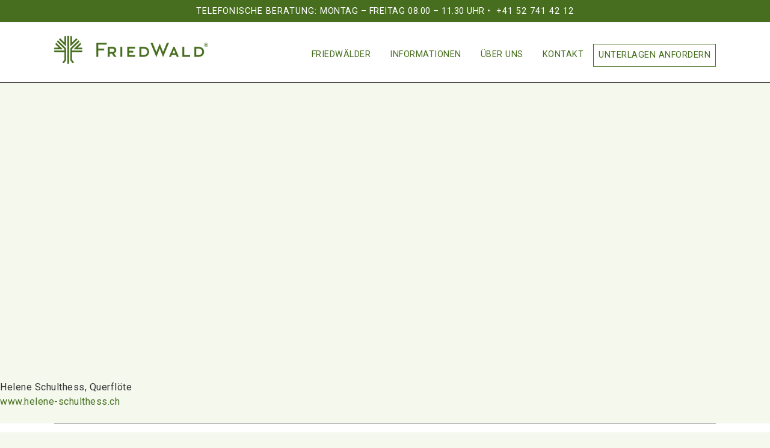

--- FILE ---
content_type: text/html; charset=UTF-8
request_url: https://www.friedwald.ch/abschiedsfeiern/helene-schulthess/
body_size: 42754
content:
<!doctype html>
<html lang="de-CH">
<head>
    <meta charset="UTF-8">
    <meta name="viewport" content="width=device-width, initial-scale=1">
    <link rel="profile" href="https://gmpg.org/xfn/11">

    <title>Helene Schulthess, Querflöte &#8211; FriedWald®</title>
<meta name='robots' content='max-image-preview:large' />
	<style>img:is([sizes="auto" i], [sizes^="auto," i]) { contain-intrinsic-size: 3000px 1500px }</style>
	<link rel="alternate" type="application/rss+xml" title="FriedWald® &raquo; Feed" href="https://www.friedwald.ch/feed/" />
<link rel="alternate" type="application/rss+xml" title="FriedWald® &raquo; Kommentar-Feed" href="https://www.friedwald.ch/comments/feed/" />
<script type="text/javascript">
/* <![CDATA[ */
window._wpemojiSettings = {"baseUrl":"https:\/\/s.w.org\/images\/core\/emoji\/16.0.1\/72x72\/","ext":".png","svgUrl":"https:\/\/s.w.org\/images\/core\/emoji\/16.0.1\/svg\/","svgExt":".svg","source":{"concatemoji":"https:\/\/www.friedwald.ch\/wp-includes\/js\/wp-emoji-release.min.js?ver=6.8.3"}};
/*! This file is auto-generated */
!function(s,n){var o,i,e;function c(e){try{var t={supportTests:e,timestamp:(new Date).valueOf()};sessionStorage.setItem(o,JSON.stringify(t))}catch(e){}}function p(e,t,n){e.clearRect(0,0,e.canvas.width,e.canvas.height),e.fillText(t,0,0);var t=new Uint32Array(e.getImageData(0,0,e.canvas.width,e.canvas.height).data),a=(e.clearRect(0,0,e.canvas.width,e.canvas.height),e.fillText(n,0,0),new Uint32Array(e.getImageData(0,0,e.canvas.width,e.canvas.height).data));return t.every(function(e,t){return e===a[t]})}function u(e,t){e.clearRect(0,0,e.canvas.width,e.canvas.height),e.fillText(t,0,0);for(var n=e.getImageData(16,16,1,1),a=0;a<n.data.length;a++)if(0!==n.data[a])return!1;return!0}function f(e,t,n,a){switch(t){case"flag":return n(e,"\ud83c\udff3\ufe0f\u200d\u26a7\ufe0f","\ud83c\udff3\ufe0f\u200b\u26a7\ufe0f")?!1:!n(e,"\ud83c\udde8\ud83c\uddf6","\ud83c\udde8\u200b\ud83c\uddf6")&&!n(e,"\ud83c\udff4\udb40\udc67\udb40\udc62\udb40\udc65\udb40\udc6e\udb40\udc67\udb40\udc7f","\ud83c\udff4\u200b\udb40\udc67\u200b\udb40\udc62\u200b\udb40\udc65\u200b\udb40\udc6e\u200b\udb40\udc67\u200b\udb40\udc7f");case"emoji":return!a(e,"\ud83e\udedf")}return!1}function g(e,t,n,a){var r="undefined"!=typeof WorkerGlobalScope&&self instanceof WorkerGlobalScope?new OffscreenCanvas(300,150):s.createElement("canvas"),o=r.getContext("2d",{willReadFrequently:!0}),i=(o.textBaseline="top",o.font="600 32px Arial",{});return e.forEach(function(e){i[e]=t(o,e,n,a)}),i}function t(e){var t=s.createElement("script");t.src=e,t.defer=!0,s.head.appendChild(t)}"undefined"!=typeof Promise&&(o="wpEmojiSettingsSupports",i=["flag","emoji"],n.supports={everything:!0,everythingExceptFlag:!0},e=new Promise(function(e){s.addEventListener("DOMContentLoaded",e,{once:!0})}),new Promise(function(t){var n=function(){try{var e=JSON.parse(sessionStorage.getItem(o));if("object"==typeof e&&"number"==typeof e.timestamp&&(new Date).valueOf()<e.timestamp+604800&&"object"==typeof e.supportTests)return e.supportTests}catch(e){}return null}();if(!n){if("undefined"!=typeof Worker&&"undefined"!=typeof OffscreenCanvas&&"undefined"!=typeof URL&&URL.createObjectURL&&"undefined"!=typeof Blob)try{var e="postMessage("+g.toString()+"("+[JSON.stringify(i),f.toString(),p.toString(),u.toString()].join(",")+"));",a=new Blob([e],{type:"text/javascript"}),r=new Worker(URL.createObjectURL(a),{name:"wpTestEmojiSupports"});return void(r.onmessage=function(e){c(n=e.data),r.terminate(),t(n)})}catch(e){}c(n=g(i,f,p,u))}t(n)}).then(function(e){for(var t in e)n.supports[t]=e[t],n.supports.everything=n.supports.everything&&n.supports[t],"flag"!==t&&(n.supports.everythingExceptFlag=n.supports.everythingExceptFlag&&n.supports[t]);n.supports.everythingExceptFlag=n.supports.everythingExceptFlag&&!n.supports.flag,n.DOMReady=!1,n.readyCallback=function(){n.DOMReady=!0}}).then(function(){return e}).then(function(){var e;n.supports.everything||(n.readyCallback(),(e=n.source||{}).concatemoji?t(e.concatemoji):e.wpemoji&&e.twemoji&&(t(e.twemoji),t(e.wpemoji)))}))}((window,document),window._wpemojiSettings);
/* ]]> */
</script>
<style id='wp-emoji-styles-inline-css' type='text/css'>

	img.wp-smiley, img.emoji {
		display: inline !important;
		border: none !important;
		box-shadow: none !important;
		height: 1em !important;
		width: 1em !important;
		margin: 0 0.07em !important;
		vertical-align: -0.1em !important;
		background: none !important;
		padding: 0 !important;
	}
</style>
<link rel='stylesheet' id='wp-block-library-css' href='https://www.friedwald.ch/wp-includes/css/dist/block-library/style.min.css?ver=6.8.3' type='text/css' media='all' />
<style id='classic-theme-styles-inline-css' type='text/css'>
/*! This file is auto-generated */
.wp-block-button__link{color:#fff;background-color:#32373c;border-radius:9999px;box-shadow:none;text-decoration:none;padding:calc(.667em + 2px) calc(1.333em + 2px);font-size:1.125em}.wp-block-file__button{background:#32373c;color:#fff;text-decoration:none}
</style>
<style id='global-styles-inline-css' type='text/css'>
:root{--wp--preset--aspect-ratio--square: 1;--wp--preset--aspect-ratio--4-3: 4/3;--wp--preset--aspect-ratio--3-4: 3/4;--wp--preset--aspect-ratio--3-2: 3/2;--wp--preset--aspect-ratio--2-3: 2/3;--wp--preset--aspect-ratio--16-9: 16/9;--wp--preset--aspect-ratio--9-16: 9/16;--wp--preset--color--black: #000000;--wp--preset--color--cyan-bluish-gray: #abb8c3;--wp--preset--color--white: #ffffff;--wp--preset--color--pale-pink: #f78da7;--wp--preset--color--vivid-red: #cf2e2e;--wp--preset--color--luminous-vivid-orange: #ff6900;--wp--preset--color--luminous-vivid-amber: #fcb900;--wp--preset--color--light-green-cyan: #7bdcb5;--wp--preset--color--vivid-green-cyan: #00d084;--wp--preset--color--pale-cyan-blue: #8ed1fc;--wp--preset--color--vivid-cyan-blue: #0693e3;--wp--preset--color--vivid-purple: #9b51e0;--wp--preset--gradient--vivid-cyan-blue-to-vivid-purple: linear-gradient(135deg,rgba(6,147,227,1) 0%,rgb(155,81,224) 100%);--wp--preset--gradient--light-green-cyan-to-vivid-green-cyan: linear-gradient(135deg,rgb(122,220,180) 0%,rgb(0,208,130) 100%);--wp--preset--gradient--luminous-vivid-amber-to-luminous-vivid-orange: linear-gradient(135deg,rgba(252,185,0,1) 0%,rgba(255,105,0,1) 100%);--wp--preset--gradient--luminous-vivid-orange-to-vivid-red: linear-gradient(135deg,rgba(255,105,0,1) 0%,rgb(207,46,46) 100%);--wp--preset--gradient--very-light-gray-to-cyan-bluish-gray: linear-gradient(135deg,rgb(238,238,238) 0%,rgb(169,184,195) 100%);--wp--preset--gradient--cool-to-warm-spectrum: linear-gradient(135deg,rgb(74,234,220) 0%,rgb(151,120,209) 20%,rgb(207,42,186) 40%,rgb(238,44,130) 60%,rgb(251,105,98) 80%,rgb(254,248,76) 100%);--wp--preset--gradient--blush-light-purple: linear-gradient(135deg,rgb(255,206,236) 0%,rgb(152,150,240) 100%);--wp--preset--gradient--blush-bordeaux: linear-gradient(135deg,rgb(254,205,165) 0%,rgb(254,45,45) 50%,rgb(107,0,62) 100%);--wp--preset--gradient--luminous-dusk: linear-gradient(135deg,rgb(255,203,112) 0%,rgb(199,81,192) 50%,rgb(65,88,208) 100%);--wp--preset--gradient--pale-ocean: linear-gradient(135deg,rgb(255,245,203) 0%,rgb(182,227,212) 50%,rgb(51,167,181) 100%);--wp--preset--gradient--electric-grass: linear-gradient(135deg,rgb(202,248,128) 0%,rgb(113,206,126) 100%);--wp--preset--gradient--midnight: linear-gradient(135deg,rgb(2,3,129) 0%,rgb(40,116,252) 100%);--wp--preset--font-size--small: 13px;--wp--preset--font-size--medium: 20px;--wp--preset--font-size--large: 36px;--wp--preset--font-size--x-large: 42px;--wp--preset--spacing--20: 0.44rem;--wp--preset--spacing--30: 0.67rem;--wp--preset--spacing--40: 1rem;--wp--preset--spacing--50: 1.5rem;--wp--preset--spacing--60: 2.25rem;--wp--preset--spacing--70: 3.38rem;--wp--preset--spacing--80: 5.06rem;--wp--preset--shadow--natural: 6px 6px 9px rgba(0, 0, 0, 0.2);--wp--preset--shadow--deep: 12px 12px 50px rgba(0, 0, 0, 0.4);--wp--preset--shadow--sharp: 6px 6px 0px rgba(0, 0, 0, 0.2);--wp--preset--shadow--outlined: 6px 6px 0px -3px rgba(255, 255, 255, 1), 6px 6px rgba(0, 0, 0, 1);--wp--preset--shadow--crisp: 6px 6px 0px rgba(0, 0, 0, 1);}:where(.is-layout-flex){gap: 0.5em;}:where(.is-layout-grid){gap: 0.5em;}body .is-layout-flex{display: flex;}.is-layout-flex{flex-wrap: wrap;align-items: center;}.is-layout-flex > :is(*, div){margin: 0;}body .is-layout-grid{display: grid;}.is-layout-grid > :is(*, div){margin: 0;}:where(.wp-block-columns.is-layout-flex){gap: 2em;}:where(.wp-block-columns.is-layout-grid){gap: 2em;}:where(.wp-block-post-template.is-layout-flex){gap: 1.25em;}:where(.wp-block-post-template.is-layout-grid){gap: 1.25em;}.has-black-color{color: var(--wp--preset--color--black) !important;}.has-cyan-bluish-gray-color{color: var(--wp--preset--color--cyan-bluish-gray) !important;}.has-white-color{color: var(--wp--preset--color--white) !important;}.has-pale-pink-color{color: var(--wp--preset--color--pale-pink) !important;}.has-vivid-red-color{color: var(--wp--preset--color--vivid-red) !important;}.has-luminous-vivid-orange-color{color: var(--wp--preset--color--luminous-vivid-orange) !important;}.has-luminous-vivid-amber-color{color: var(--wp--preset--color--luminous-vivid-amber) !important;}.has-light-green-cyan-color{color: var(--wp--preset--color--light-green-cyan) !important;}.has-vivid-green-cyan-color{color: var(--wp--preset--color--vivid-green-cyan) !important;}.has-pale-cyan-blue-color{color: var(--wp--preset--color--pale-cyan-blue) !important;}.has-vivid-cyan-blue-color{color: var(--wp--preset--color--vivid-cyan-blue) !important;}.has-vivid-purple-color{color: var(--wp--preset--color--vivid-purple) !important;}.has-black-background-color{background-color: var(--wp--preset--color--black) !important;}.has-cyan-bluish-gray-background-color{background-color: var(--wp--preset--color--cyan-bluish-gray) !important;}.has-white-background-color{background-color: var(--wp--preset--color--white) !important;}.has-pale-pink-background-color{background-color: var(--wp--preset--color--pale-pink) !important;}.has-vivid-red-background-color{background-color: var(--wp--preset--color--vivid-red) !important;}.has-luminous-vivid-orange-background-color{background-color: var(--wp--preset--color--luminous-vivid-orange) !important;}.has-luminous-vivid-amber-background-color{background-color: var(--wp--preset--color--luminous-vivid-amber) !important;}.has-light-green-cyan-background-color{background-color: var(--wp--preset--color--light-green-cyan) !important;}.has-vivid-green-cyan-background-color{background-color: var(--wp--preset--color--vivid-green-cyan) !important;}.has-pale-cyan-blue-background-color{background-color: var(--wp--preset--color--pale-cyan-blue) !important;}.has-vivid-cyan-blue-background-color{background-color: var(--wp--preset--color--vivid-cyan-blue) !important;}.has-vivid-purple-background-color{background-color: var(--wp--preset--color--vivid-purple) !important;}.has-black-border-color{border-color: var(--wp--preset--color--black) !important;}.has-cyan-bluish-gray-border-color{border-color: var(--wp--preset--color--cyan-bluish-gray) !important;}.has-white-border-color{border-color: var(--wp--preset--color--white) !important;}.has-pale-pink-border-color{border-color: var(--wp--preset--color--pale-pink) !important;}.has-vivid-red-border-color{border-color: var(--wp--preset--color--vivid-red) !important;}.has-luminous-vivid-orange-border-color{border-color: var(--wp--preset--color--luminous-vivid-orange) !important;}.has-luminous-vivid-amber-border-color{border-color: var(--wp--preset--color--luminous-vivid-amber) !important;}.has-light-green-cyan-border-color{border-color: var(--wp--preset--color--light-green-cyan) !important;}.has-vivid-green-cyan-border-color{border-color: var(--wp--preset--color--vivid-green-cyan) !important;}.has-pale-cyan-blue-border-color{border-color: var(--wp--preset--color--pale-cyan-blue) !important;}.has-vivid-cyan-blue-border-color{border-color: var(--wp--preset--color--vivid-cyan-blue) !important;}.has-vivid-purple-border-color{border-color: var(--wp--preset--color--vivid-purple) !important;}.has-vivid-cyan-blue-to-vivid-purple-gradient-background{background: var(--wp--preset--gradient--vivid-cyan-blue-to-vivid-purple) !important;}.has-light-green-cyan-to-vivid-green-cyan-gradient-background{background: var(--wp--preset--gradient--light-green-cyan-to-vivid-green-cyan) !important;}.has-luminous-vivid-amber-to-luminous-vivid-orange-gradient-background{background: var(--wp--preset--gradient--luminous-vivid-amber-to-luminous-vivid-orange) !important;}.has-luminous-vivid-orange-to-vivid-red-gradient-background{background: var(--wp--preset--gradient--luminous-vivid-orange-to-vivid-red) !important;}.has-very-light-gray-to-cyan-bluish-gray-gradient-background{background: var(--wp--preset--gradient--very-light-gray-to-cyan-bluish-gray) !important;}.has-cool-to-warm-spectrum-gradient-background{background: var(--wp--preset--gradient--cool-to-warm-spectrum) !important;}.has-blush-light-purple-gradient-background{background: var(--wp--preset--gradient--blush-light-purple) !important;}.has-blush-bordeaux-gradient-background{background: var(--wp--preset--gradient--blush-bordeaux) !important;}.has-luminous-dusk-gradient-background{background: var(--wp--preset--gradient--luminous-dusk) !important;}.has-pale-ocean-gradient-background{background: var(--wp--preset--gradient--pale-ocean) !important;}.has-electric-grass-gradient-background{background: var(--wp--preset--gradient--electric-grass) !important;}.has-midnight-gradient-background{background: var(--wp--preset--gradient--midnight) !important;}.has-small-font-size{font-size: var(--wp--preset--font-size--small) !important;}.has-medium-font-size{font-size: var(--wp--preset--font-size--medium) !important;}.has-large-font-size{font-size: var(--wp--preset--font-size--large) !important;}.has-x-large-font-size{font-size: var(--wp--preset--font-size--x-large) !important;}
:where(.wp-block-post-template.is-layout-flex){gap: 1.25em;}:where(.wp-block-post-template.is-layout-grid){gap: 1.25em;}
:where(.wp-block-columns.is-layout-flex){gap: 2em;}:where(.wp-block-columns.is-layout-grid){gap: 2em;}
:root :where(.wp-block-pullquote){font-size: 1.5em;line-height: 1.6;}
</style>
<link rel='stylesheet' id='contact-form-7-css' href='https://www.friedwald.ch/wp-content/plugins/contact-form-7/includes/css/styles.css?ver=6.1.3' type='text/css' media='all' />
<link rel='stylesheet' id='inbound-shortcodes-css' href='https://www.friedwald.ch/wp-content/plugins/landing-pages//shared/shortcodes/css/frontend-render.css?ver=6.8.3' type='text/css' media='all' />
<link rel='stylesheet' id='friedwald-style-css' href='https://www.friedwald.ch/wp-content/themes/friedwald/assets/css/style.css?ver=1769275175' type='text/css' media='all' />
<script type="text/javascript" src="https://www.friedwald.ch/wp-includes/js/jquery/jquery.min.js?ver=3.7.1" id="jquery-core-js"></script>
<script type="text/javascript" src="https://www.friedwald.ch/wp-includes/js/jquery/jquery-migrate.min.js?ver=3.4.1" id="jquery-migrate-js"></script>
<script type="text/javascript" id="inbound-analytics-js-extra">
/* <![CDATA[ */
var inbound_settings = {"post_id":"1623","post_type":"fw_funeral","variation_id":"0","ip_address":"18.189.16.253","wp_lead_data":{"lead_id":null,"lead_email":null,"lead_uid":null,"lead_nonce":null},"admin_url":"https:\/\/www.friedwald.ch\/wp-admin\/admin-ajax.php","track_time":"2026\/01\/24 18:19:35","page_tracking":"off","search_tracking":"off","comment_tracking":"off","custom_mapping":[],"is_admin":"","ajax_nonce":"03f0d33d3e"};
/* ]]> */
</script>
<script type="text/javascript" src="https://www.friedwald.ch/wp-content/plugins/landing-pages//shared/assets/js/frontend/analytics/inboundAnalytics.min.js" id="inbound-analytics-js"></script>
<link rel="https://api.w.org/" href="https://www.friedwald.ch/wp-json/" /><link rel="EditURI" type="application/rsd+xml" title="RSD" href="https://www.friedwald.ch/xmlrpc.php?rsd" />
<meta name="generator" content="WordPress 6.8.3" />
<link rel="canonical" href="https://www.friedwald.ch/abschiedsfeiern/helene-schulthess/" />
<link rel='shortlink' href='https://www.friedwald.ch/?p=1623' />
<link rel="alternate" title="oEmbed (JSON)" type="application/json+oembed" href="https://www.friedwald.ch/wp-json/oembed/1.0/embed?url=https%3A%2F%2Fwww.friedwald.ch%2Fabschiedsfeiern%2Fhelene-schulthess%2F" />
<link rel="alternate" title="oEmbed (XML)" type="text/xml+oembed" href="https://www.friedwald.ch/wp-json/oembed/1.0/embed?url=https%3A%2F%2Fwww.friedwald.ch%2Fabschiedsfeiern%2Fhelene-schulthess%2F&#038;format=xml" />
<meta name="generator" content="Powered by Slider Revolution 6.7.38 - responsive, Mobile-Friendly Slider Plugin for WordPress with comfortable drag and drop interface." />
<link rel="icon" href="https://www.friedwald.ch/wp-content/uploads/2019/07/favicon-150x150.png" sizes="32x32" />
<link rel="icon" href="https://www.friedwald.ch/wp-content/uploads/2019/07/favicon-300x300.png" sizes="192x192" />
<link rel="apple-touch-icon" href="https://www.friedwald.ch/wp-content/uploads/2019/07/favicon-300x300.png" />
<meta name="msapplication-TileImage" content="https://www.friedwald.ch/wp-content/uploads/2019/07/favicon-300x300.png" />
<script>function setREVStartSize(e){
			//window.requestAnimationFrame(function() {
				window.RSIW = window.RSIW===undefined ? window.innerWidth : window.RSIW;
				window.RSIH = window.RSIH===undefined ? window.innerHeight : window.RSIH;
				try {
					var pw = document.getElementById(e.c).parentNode.offsetWidth,
						newh;
					pw = pw===0 || isNaN(pw) || (e.l=="fullwidth" || e.layout=="fullwidth") ? window.RSIW : pw;
					e.tabw = e.tabw===undefined ? 0 : parseInt(e.tabw);
					e.thumbw = e.thumbw===undefined ? 0 : parseInt(e.thumbw);
					e.tabh = e.tabh===undefined ? 0 : parseInt(e.tabh);
					e.thumbh = e.thumbh===undefined ? 0 : parseInt(e.thumbh);
					e.tabhide = e.tabhide===undefined ? 0 : parseInt(e.tabhide);
					e.thumbhide = e.thumbhide===undefined ? 0 : parseInt(e.thumbhide);
					e.mh = e.mh===undefined || e.mh=="" || e.mh==="auto" ? 0 : parseInt(e.mh,0);
					if(e.layout==="fullscreen" || e.l==="fullscreen")
						newh = Math.max(e.mh,window.RSIH);
					else{
						e.gw = Array.isArray(e.gw) ? e.gw : [e.gw];
						for (var i in e.rl) if (e.gw[i]===undefined || e.gw[i]===0) e.gw[i] = e.gw[i-1];
						e.gh = e.el===undefined || e.el==="" || (Array.isArray(e.el) && e.el.length==0)? e.gh : e.el;
						e.gh = Array.isArray(e.gh) ? e.gh : [e.gh];
						for (var i in e.rl) if (e.gh[i]===undefined || e.gh[i]===0) e.gh[i] = e.gh[i-1];
											
						var nl = new Array(e.rl.length),
							ix = 0,
							sl;
						e.tabw = e.tabhide>=pw ? 0 : e.tabw;
						e.thumbw = e.thumbhide>=pw ? 0 : e.thumbw;
						e.tabh = e.tabhide>=pw ? 0 : e.tabh;
						e.thumbh = e.thumbhide>=pw ? 0 : e.thumbh;
						for (var i in e.rl) nl[i] = e.rl[i]<window.RSIW ? 0 : e.rl[i];
						sl = nl[0];
						for (var i in nl) if (sl>nl[i] && nl[i]>0) { sl = nl[i]; ix=i;}
						var m = pw>(e.gw[ix]+e.tabw+e.thumbw) ? 1 : (pw-(e.tabw+e.thumbw)) / (e.gw[ix]);
						newh =  (e.gh[ix] * m) + (e.tabh + e.thumbh);
					}
					var el = document.getElementById(e.c);
					if (el!==null && el) el.style.height = newh+"px";
					el = document.getElementById(e.c+"_wrapper");
					if (el!==null && el) {
						el.style.height = newh+"px";
						el.style.display = "block";
					}
				} catch(e){
					console.log("Failure at Presize of Slider:" + e)
				}
			//});
		  };</script>
</head>

<body class="wp-singular fw_funeral-template-default single single-fw_funeral postid-1623 wp-custom-logo wp-theme-friedwald">
<div id="page" class="site">
    <a class="skip-link screen-reader-text" href="#content">Zum Inhalt springen</a>

    <header id="masthead" class="site-header">
        <div class="top-bar">			<div class="textwidget"><p>TELEFONISCHE BERATUNG: <span class="nowrap">MONTAG – FREITAG</span> <span class="nowrap">08.00 – 11.30 UHR •</span> <span class="nowrap"> +</span>41 52 741 42 12</p>
</div>
		</div>

        <div class="header-inner">
            <div class="site-branding">
                <a href="https://www.friedwald.ch/" class="custom-logo-link" rel="home"><img width="768" height="180" src="https://www.friedwald.ch/wp-content/uploads/2019/07/logo-web.png" class="custom-logo" alt="FriedWald®" decoding="async" fetchpriority="high" srcset="https://www.friedwald.ch/wp-content/uploads/2019/07/logo-web.png 768w, https://www.friedwald.ch/wp-content/uploads/2019/07/logo-web-300x70.png 300w" sizes="(max-width: 768px) 100vw, 768px" /></a>                    <p class="site-title"><a href="https://www.friedwald.ch/" rel="home">FriedWald®</a></p>
                            </div><!-- .site-branding -->

            <nav id="site-navigation" class="main-navigation">
                <button class="menu-toggle" aria-controls="primary-menu" aria-expanded="false">
                    <i class="icon icon-menu"></i>
                </button>
                <div class="menu-hauptmenue-container"><ul id="primary-menu" class="menu"><li id="menu-item-248" class="menu-item menu-item-type-post_type menu-item-object-page menu-item-has-children menu-item-248"><a href="https://www.friedwald.ch/friedwaelder/">Friedwälder</a>
<ul class="sub-menu">
	<li id="menu-item-499" class="menu-item menu-item-type-post_type menu-item-object-page menu-item-499"><a href="https://www.friedwald.ch/friedwaelder/">Standorte</a></li>
	<li id="menu-item-250" class="menu-item menu-item-type-post_type menu-item-object-page menu-item-250"><a href="https://www.friedwald.ch/friedwaelder/impressionen/">Impressionen</a></li>
</ul>
</li>
<li id="menu-item-869" class="menu-item menu-item-type-post_type menu-item-object-page menu-item-has-children menu-item-869"><a href="https://www.friedwald.ch/informationen/was-ist-ein-friedwald/">Informationen</a>
<ul class="sub-menu">
	<li id="menu-item-870" class="menu-item menu-item-type-post_type menu-item-object-page menu-item-870"><a href="https://www.friedwald.ch/informationen/was-ist-ein-friedwald/">Was ist ein FriedWald?</a></li>
	<li id="menu-item-254" class="menu-item menu-item-type-post_type menu-item-object-page menu-item-254"><a href="https://www.friedwald.ch/informationen/unterlagen-anfordern/">Unterlagen anfordern</a></li>
	<li id="menu-item-256" class="menu-item menu-item-type-post_type menu-item-object-page menu-item-256"><a href="https://www.friedwald.ch/informationen/haeufige-fragen/">Häufige Fragen</a></li>
	<li id="menu-item-1657" class="menu-item menu-item-type-custom menu-item-object-custom menu-item-1657"><a href="/abschiedsfeiern/">Abschiedsfeiern</a></li>
	<li id="menu-item-260" class="menu-item menu-item-type-post_type menu-item-object-page menu-item-260"><a href="https://www.friedwald.ch/informationen/fuer-waldbesitzer/">Für Waldbesitzer</a></li>
</ul>
</li>
<li id="menu-item-264" class="menu-item menu-item-type-post_type menu-item-object-page menu-item-has-children menu-item-264"><a href="https://www.friedwald.ch/team/">Über Uns</a>
<ul class="sub-menu">
	<li id="menu-item-692" class="menu-item menu-item-type-post_type menu-item-object-page menu-item-692"><a href="https://www.friedwald.ch/team/">Team</a></li>
	<li id="menu-item-266" class="menu-item menu-item-type-post_type menu-item-object-page menu-item-266"><a href="https://www.friedwald.ch/team/idee/">Idee</a></li>
	<li id="menu-item-262" class="menu-item menu-item-type-post_type menu-item-object-page current_page_parent menu-item-262"><a href="https://www.friedwald.ch/team/presseberichte/">Presseberichte</a></li>
</ul>
</li>
<li id="menu-item-268" class="menu-item menu-item-type-post_type menu-item-object-page menu-item-268"><a href="https://www.friedwald.ch/kontakt/">Kontakt</a></li>
<li id="menu-item-1027" class="button menu-item menu-item-type-post_type menu-item-object-page menu-item-1027"><a href="https://www.friedwald.ch/informationen/unterlagen-anfordern/">Unterlagen anfordern</a></li>
</ul></div>            </nav><!-- #site-navigation -->
        </div>
    </header><!-- #masthead -->

    <div id="content" class="site-content">

	<div id="primary" class="content-area">
		<main id="main" class="site-main">
		<header class="entry-header">
			<div id="fw-map" data-points="[false]"></div>
		</header><!-- .page-header -->
		
<article id="post-1623" class="post-1623 fw_funeral type-fw_funeral status-publish hentry fw_funeral_category-musik">
    
    <p>
        Helene Schulthess, Querflöte                    <br />
            <a target="_blank" href="http://www.helene-schulthess.ch/">www.helene-schulthess.ch</a>
            </p>

</article><!-- #post-1623 -->
		</main><!-- #main -->
	</div><!-- #primary -->


</div><!-- #content -->

<footer id="colophon" class="site-footer">
    <div class="footer-inner">
        <section class="find-gravewood">
            <div class="footer-left">
                <?xml version="1.0" encoding="utf-8"?>
<!-- Generator: Adobe Illustrator 17.0.0, SVG Export Plug-In . SVG Version: 6.00 Build 0)  -->
<!DOCTYPE svg PUBLIC "-//W3C//DTD SVG 1.1//EN" "http://www.w3.org/Graphics/SVG/1.1/DTD/svg11.dtd">
<svg xmlns:xlink="http://www.w3.org/1999/xlink" version="1.1" id="Ebene_1" xmlns="http://www.w3.org/2000/svg" x="0px"
     y="0px"
     width="603.247px" height="384.837px" viewBox="0 0 603.247 384.837" enable-background="new 0 0 603.247 384.837"
     xml:space="preserve">
<g id="Kantone">
	<a xlink:href="/kantone/aargau">
        <title>Aargau</title>
        <path id="Aargau" fill="#EAEFDF" d="M327.428,47.144l-0.94,1.237l-0.107,3.054l-0.858-0.062l-1.046,2.474l-0.743,1.219
			l-0.619-0.107l-0.715-0.232l-1.218,3.189l-2.058,0.474l0.278,5.197l1.243-0.144l0.403,2.429l-1.227,0.851l2.98,3.172l-1.028,0.385
			l0.484,2.634l-0.797,1.318l0.348,5.752l2.202,0.753l0.438,3.673l0.117,0.824l1.038,0.735l-0.402,0.501l0.25,2.356l1.289,2.84
			l-0.474,1.649l2.648,0.394l2.21-1.343l0.224,1.264l-1.305,2.097l-0.653,0.126l-0.985,2.732l-1.79,1.505l-3.407,0.69l0.38,0.685
			l1.316,3.503l1.198,3.808l-0.748,0.722l-0.987,4.788l0.509,5.994l0.081,1.03l1.914,5.036l-0.242,3.234l-0.844,0.607l-4.046-1.03
			l-1.665-0.546l-0.537-1.398l-0.016-0.671l-1.405-1.434l-1.136-3.861l-1.246-3.467l-0.374-1.614l-0.233-0.545l-0.949-1.883
			l-0.429-1.407l-0.099-1.73l-1.126-2.159l-0.966-0.851l-0.206-3.199l-5.163-2.849l-2.12,2.849l-1.832-0.063l-0.305,0.586
			l-0.082,1.642l-0.65,1.759l-1.585,0.949l-0.474,4.138l-3.641,0.825l-0.357-0.699l-0.421-0.672l-1.897-1.988l3.132-1.21
			l-0.072-0.994l-0.617-0.52l-4.195,1.227l-1.682,0.744l-0.716,0.403l-2.014-0.582l-0.384-0.833l-0.805-1.998l-1.566-0.69
			l-2.032,1.533l-2.093-0.073l0.901,1.703l-6.243,0.519l-0.277-3.44l-1.191-1.737l-0.965-1.649l-6.183,1.004l1.459,3.897
			l-3.641,3.611l-1.466-0.35l-3.624-0.923l-7.328,1.578l-1.449-3.665l-0.334-2.294l0.349-0.175l1.709-1.451l1.066-2.795l0.241-0.287
			l1.164-3.019l2.702-0.949l1.414-0.636l0.206-0.565l1.729-4.429l1.198,0.547l0.304,0.234l1.924,0.394l1.967,0.107l0.116,2.974
			l1.977-0.762l3.66-2.24l1.199-0.421l1.405-2.921l0.938-2.643l0.511-0.251l0.26-0.574l0.314-0.645l0.437-2.258l-0.483-1.999
			l-0.116-0.474l-2.092,0.134l-0.241-1.433l-0.26-1.094l-5.745-2.697l2.56-1.183l0.591-0.063l-0.724-3.404l-0.959-2.456
			l-0.921-0.654l-1.414,1.406l-2.183-1.299l0.725-4.515l-5.369,0.143l-0.017-1.397l-1.235-1.944l-0.161-0.664l-2.415-1.433
			l0.116-1.828l-1.727-0.16l-1.45-2.25l-2.479,0.287l-0.161,3.673l-3.194,3.423l-2.54,0.77l0.124-1.335l0.109-0.941l-0.913-0.556
			l-0.01-2.016l-4.41-1.263l-1.978-1.192l-2.62-1.613l1.222-0.541l3.856-0.529l0.661-0.805l4.948-1.604l3.024-5.752l2.362,0.824
			l4.097-1.174l3.757,0.941l1.718,2.617l-0.294,2.956l1.207,1.514h2.067l0.958,0.484l1.879-2.428l1.235-0.054l5.617,0.439
			l1.764,0.851l3.202-1.012l1.762-1.631l1.879,0.305l2.979,0.179l1.262-3.825l2.524-0.484l2.836-2.482l1.441,0.438l3.282-2.203
			l2.192-3.028l2.433,0.805l0.501,1.792l2.039-1.29l2.836-0.044l3.508,0.618l1.261,0.779v3.235l2.496,1.999l2.702,1.585l3.212,0.089
			l2.879,0.753l0.717-2.015l1.116-0.251l2.247,1.219l1.349,0.546L327.428,47.144L327.428,47.144z"/>
	</a>
    <a xlink:href="/kantone/appenzell-ausserrhoden">
        <title>Appenzell-Ausserrhoden</title>
        <path id="Appenzell_Ausserhoden" fill="#EAEFDF" d="M447.345,77.409l4.097-1.675l3.408,1.263l3.668-1.343l1.046-5.304l2.274,0.582
			l2.039-1.379l3.024-0.735l2.2-1.631l2.039-0.43l0.241-1.632l0.064-0.726l0.716-0.805l1.564-0.341l0.189,1.021l0.913-0.054
			l1.19,0.207l2.362-0.01l1.218,0.627l-0.017,0.268l5.43,3.298l-0.484,0.188l-1.288,0.423L478.46,70l-1.726-0.932l-0.977,0.968
			l-0.016,0.431l3.293,2.159l0.017,1.999v0.144l-2.022,1.685l-1.513,0.816l-1.762-2.214l1.154-0.377l1.503,0.314l0.492-1.774
			l-1.316-0.314l-1.332-2.034l-2.659,1.353l-0.41,1.791l-1.538,2.277l-0.179,1.505l-0.144,0.322l-0.528,7.464l0.108,1.326
			l-3.097,0.134l-0.394-1.469l-2.89,0.458l-2.487-1.362l-0.651-2.016l-2.488,0.457l-1.44-1.774l-1.969,0.268l-1.234-1.926
			l-3.532,0.882l1.806,4.04l0.321,0.632l-1.799,0.726l-1.019,1.998l-4.277,4.346l1.19,2.536l-0.357,2.303l-0.188,1.21l1.342,1.586
			l0.383,0.941l0.581,1.406l1.688,4.051h-0.014l-2.639,0.698l-1.853-2.401l-1.495,0.305l-0.491-0.376l-1.128-0.861l-1.494-1.147
			l-2.156,1.371l-3.069-0.35l-2.227-1.218l-1.44-0.798l2.299-3.234l-0.92-2.876l-1.102-2.491l3.042-2.212l-1.163-1.989l-2.371,0.699
			l-1.047-1.685l-1.073-2.787l2.478-0.152l1.353-1.979l-0.323-2.186l1.727-0.708l0.016-1.908h8.053l4.062-0.761L447.345,77.409z"/>
	</a>
    <path id="Appenzell_Innerhoden_1_" fill="#EAEFDF" d="M479.08,74.766h-0.028v-0.143l2.827-0.951l-2.22-2.105l3.169-1.084
		l0.41-1.263l-4.777,0.778l-1.727-0.931l-0.975,0.968l-0.017,0.43l3.292,2.16l0.017,1.998L479.08,74.766z M469.485,77.794
		l6.032-0.528l-1.763-2.213l1.154-0.376l1.504,0.313l0.491-1.774l-1.316-0.313l-1.332-2.034l-2.659,1.353l-0.41,1.792l-1.539,2.277
		L469.485,77.794z M448.784,80.557l-0.037-0.02l3.507-0.861l1.235,1.926l1.968-0.268l1.442,1.775l2.487-0.458l0.651,2.016
		l2.487,1.362l2.891-0.457l0.394,1.469l3.096-0.134l0.036,1.962l-0.276,2.339l-0.251,2.079l-0.188,1.648l-1.244,2.105l-0.089,2.205
		l-1.71,2.204l-5.349,4.22l-3.749,2.841l-2.459,0.681l-1.547-1.147l-3.695-1.711l-1.674-4.05l-0.581-1.406l-0.383-0.941
		l-1.342-1.586l0.189-1.21l0.356-2.303l-1.189-2.536l4.277-4.345l1.018-1.998l1.8-0.726L448.784,80.557L448.784,80.557z"/>
    <path id="Basel_Stadt" fill="#EAEFDF" d="M222.047,49.693l0.635,3.172l0.011,0.398l-0.984-0.107l-2.604,4.13l-0.644-0.224
		l-0.804-1.998l0.447-2.124l-4.089-0.457l1.137-2.5l-1.307-1.371l-0.029,0.007l1.548-2.58l2.369,0.411l0.588-2.767h-0.014
		l2.049,0.941l0.016,1.371l2.586-0.304l2.711-3.368l2.559,0.824l1.915-1.764l1.243,1.092l-2.112,2.034l1.056,0.869l1.325,2.16
		l-1.835,1.174l-3.22,0.386l-2.275,0.101L222.047,49.693L222.047,49.693z"/>
    <a xlink:href="/kantone/basel-landschaft">
        <title>Basel Landschaft</title>
        <path id="Baselland" fill="#EAEFDF" d="M208.081,60.554l-0.761-1.219l-1.423-1.971l0.824-0.6L207.625,58l2.182,0.08l0.931-2.239
			l-1.979-1.147l-1.503,1.04l-0.984-2.087l0.966-0.949l6.619-4.084l1.293,1.371l-1.137,2.5l4.087,0.457l-0.446,2.124l0.804,1.998
			l0.644,0.224l2.604-4.13l0.984,0.107l-0.011-0.398l-0.635-3.172l1.986-0.546l1.672,1.854l3.874,3.54l1.423,0.179l3.627-1.385
			l2.619,1.613l1.979,1.192l4.41,1.263l0.01,2.016l0.913,0.556l-0.109,0.941l-0.124,1.335l2.539-0.77l3.194-3.422l0.161-3.674
			l2.478-0.287l1.449,2.25l1.727,0.161l-0.116,1.828l2.414,1.433l0.161,0.663l1.236,1.944l0.016,1.398l5.37-0.144l-0.726,4.516
			l1.007,0.599l1.177,0.7l-1.297,2.329l1.995,4.114l-0.366,0.316l0.366-0.316l-0.663,0.572l-2.103,0.941l-0.491,1.174l-3.524,1.873
			l-2.783-1.684l-1.146,1.084l-1.377,1.192l1.288,2.293l-5.136,1.845l-0.769,1.29l-3.579,1.003l-1.655,4.399l-0.742,0.26
			l-4.751-1.156l-2.97-4.337l-3.739-1.03l-1.673,0.215l-5.673,0.779l-0.42-2.132l0.089-0.421l-0.144-0.681l-1.046-5.016l3.956,0.018
			l1.414-0.995l1.414-2.634l-0.34-1.971l0.269-1.64l0.884-1.048l0.975-0.537l1.485-2.662l-1.341-2.149l-3.901-0.932l-0.511-2.195
			l-2.004,0.439l0.688,1.398l-1.95,0.913l-4.393-1.299l-0.303,3.673l2.773,1.442l-1.315,4.732L221.884,74l-1.405-0.125L219.8,74.86
			l-1.673-0.26l-2.362-1.406l-0.08,2.841l1.61,1.433l-7.103,0.556l0.349,2.114l-1.53,2.383l-3.258,0.645l-1.77-0.913l-0.152-2.186
			l-2.337,0.067l-2.218-0.215l-0.714,4.099l-3.357,0.054l0.26-1.711l-0.035-0.959l-1.623-1.034l-3.057-1.853l-0.223-0.913
			l-1.674-0.117l-0.769-0.054l0.304-1.058l-4.349-2.239l0.206-1.675l7.005,1.684l-0.724,3.459l9.331-0.072l1.083-2.598l-2.317-3.557
			l-2.21,0.098l1.179-2.637l2.083-0.454l1.158,2.446l1.029-0.43l2.854-1.103l1.379-0.403l4.652-0.368l-0.197-3.234l0.976-1.362
			l-0.636-2.392l-1.637,0.098l-1.064-0.995L208.081,60.554z"/>
	</a>
    <a xlink:href="/kantone/bern">
        <title>Bern</title>
        <path id="Bern_1_" fill="#EAEFDF" d="M214.418,95.284l-0.939-1.137l-2.757,1.137l-1.243-0.519l0.439-0.421l3.014-2.841
			l0.661-0.636l2.515,2.993L214.418,95.284L214.418,95.284z M158.802,173.322l0.295,1.667l-1.924,1.36l-0.679-0.232l-0.511-2.212
			L158.802,173.322z M171.919,243.745l1.224,4.56l0.404,1.514l-1.208,2.356l-2.139,4.201l0.206,1.192l0.886,5.161l-1.136,1.971
			l-0.187,0.323l-3.651,0.474l2.112,4.963l-2.344,6.72l1.923,2.231l0.304,1.559l0.384,1.988l0.824,4.228l4.481-0.645l1.27-1.55
			l-0.054-3.798l6.8-3.28l-0.509,5.447l1.224,0.76l5.457-1.871l3.033-2.383l2.336-1.694l5.164-2.33l2.604,1.819l2.827-1.657
			l1.002,2.814l1.664,0.151l1.082-1.172l4.832-0.27l1.547-2.24l-3.569-2.222l0.724-1.783l2.756-0.745l3.829-0.079l1.673,0.491
			l1.923-4.74l2.057-1.754l10.54,5.572l4.25-1.407l1.189-0.834l2.989-2.303l9.93-7.461l4.725-0.071l6.738-3.288l1.584-2.295
			l3.444-1.2l0.957-2.034l-1.645-3.047l1.164-1.219l2.129-0.76l1.279-1.756l4.375-0.805l4.089,1.952l1.575-0.546l5.869,1.577
			l1.467,1.945l6.182,0.904l1.359,1.757l7.006-1.102l2.684-0.618l3.265-1.747l4.028-2.554l5.439-5.79l1.494-5.042l0.706-4.945
			l5.718-4.436l-0.046-0.076l-2.067-3.408l-0.178-2.572l1.665-1.827l2.263,2.167l3.149-0.521l0.349-4.863l-2.201-7.408l1.191-2.16
			l-0.251-1.309l-3.892-0.547l-2.728,1.534l-1.083-2.25l-2.604-2.034l-6.299,2.526l-5.207,3.95l-4.642-2.462l-2.175,1.38
			l-4.017-2.068l-3.964,2.094l-2.566,1.354l-3.436-2.768l-0.331-0.269l-2.604-0.645l-1.762-2.401h-2.747l-2.765-0.134l-0.062,0.026
			l-3.48-0.348l-4.751,2.758l-2.997-2.364l-1.073-0.843l-0.081-0.493l-0.349-1.03l-3.758-3.191l-3.194-2.696l-3.292-2.797
			l-0.519-0.438l-1.521-7.32l1.905-0.87l0.17-0.438l1.136-2.821l-2.112-1.578l0.734-1.818l5.584-2.052l4.857-9.022l0.037-4.928
			l-2.087,0.233l-4.446-0.073h-0.216l-1.279-4.605l-3.194-3.806l0.036-0.154l1.386-5.42l-0.886-0.358l0.341-1.808l-1.073-5.127
			l0.851-1.461l1.628-0.815l-0.546-3.655l-0.697-3.521l0.519-2.026l-2.845-4.444l-0.314,0.224l-1.422-3.763l-1.065-1.013
			l0.037-2.249l-1.449-3.665l-0.334-2.294l-1.441,0.837l-1.637-1.326l-2.065,2.343l-2.415-2.688l-1.414,2.32l-2.442-0.348
			l-7.024-6.532l-1.324,0.572l-1.824,0.825l-1.272,0.744l-0.205,0.099l-1.182,0.063l-3.614,0.206l-0.769,0.161l-3.543,0.762
			l0.573,0.807l0.858,1.003l0.519,0.609l0.287,2.509l0.026,1.102l2.63,2.132l0.448,0.949l2.613-0.134l-0.036,1.505l1.119,2.097
			l0.097,0.18l-0.26,1.604l1.96,0.134l1.602,1.944l-0.456,1.219l0.733,1.317l-0.402,1.075l-0.295,0.753l-0.689-0.018l-1.719,1.156
			l-0.016,2.097l-1.029,0.484l-0.626-0.886l-2.38,0.107l-0.349-0.26l-1.906,0.35l-1.94,0.216l-0.519,0.788l-1.477-3.262
			l-2.049-0.923l-2.202,1.381l-0.805-0.501l-1.762,0.761l-0.144,0.431l1.011,1.496l-1.923,2.993l-1.351,2.42l-1.647,1.102
			l-1.628,0.69l-0.635,0.251l-1.807,0.77l0.789,2.473l0.044,0.063l0.787,1.066l-0.375,1.291l-0.556,0.815l-1.564,0.484l-0.062,0.018
			l-1.424,0.286l-1.064-1.333l-0.161-3.684l-2.453,0.798l-0.402,0.152l-3.954-0.027l-1.406-5.178l2.023-0.655l2.478,1.47
			l2.891-0.969l1.084-1.047l-1.844-1.362l0.636-1.014l1.915-0.932l-0.171-0.868l1.932-1.129l2.237,0.771l1.082-0.583l2.058-3.135
			l-2.112-0.385l-0.473-3.306l-3.457,1.088l-1.404,0.511l-1.074,0.259l-2.709,3.665l-2.287,0.329l-1.327-0.197l1.02-1.389
			l-1.252-2.894l-1.994-2.088l-1.459,0.557l-1.271-3.028l-0.277-0.969l-0.287-1.012l7.668-3.629l1.692-0.806l0.189-0.072
			l1.019-0.376l-0.598-1.792l1.718-1.003l2.129-1.103l2.649-0.313l0.804-1.343l0.797-1.308l0.6-1.263l1.565-0.609l2.612-0.851
			l3.213-1.04l3.14-3.943l-0.617-0.779l-5.584,2.473l-3.265,1.443l-2.174-0.931l-4.178-0.323l-0.242,0.036l-2.505,0.323
			l-3.999-1.218l-1.612-0.368l-3.829,1.756l-0.144,0.045l-1.414-0.045l-3.937,3.432l-3.589,0.681l-1.584-0.152l-1.744-0.045
			l-2.927-0.529l-2.585-0.161l-0.314,0.036l-0.573-1.308l-4.107,0.251l-1.459,0.206l0.885,1.918l-0.188,1.631l-2.631,1.066
			l0.215,4.391l-8.141,1.783l-1.181-2.105l-2.813,1.143l-0.144,0.259l0.224,1.783l-1.548,0.843l-0.349,0.941l-0.054,0.107
			l-1.181,2.24l-0.187,0.386l-1.056,1.908l-1.251,0.574l-2.765,1.057l-1.395,2.519l-3.731-0.905l-0.519-1.291l-0.886,0.377
			l-0.661,0.968l-3.229,3.243l-4.241,2.481l-1.513-4.569l-1.395,1.613l2.818,7.132l0.376,0.949l-3.374,6.46l0.779,0.995l2.532-1.308
			l2.934-1.73l1.298-0.77l2.792-0.868l1.664-0.574l2.622-0.421l1.664-0.323l3.095-1.469l1.601,0.117l1.709-1.119l0.894,0.969
			l-2.192,2.401l1.763,0.492l0.492,0.143l5.7,4.014l0.393,1.288l-1.324,1.086l1.406,3.459l-1.674,1.32l-2.88,1.487l-2.173,1.693
			l-0.519,2.052l0.062,0.681l-0.232,1.424l-0.286,1.245l-0.061,1.319c0,0,0.164,2.134,0.164,2.464c0,0.329,1.274,1.386,1.274,1.386
			l5.372,0.627l1.136-0.197l6.348-1.085l1.136-0.277l0.948-0.242l0.815-0.225l1.476-0.77l0.994-0.51l1.145-0.6l1.645-0.86
			l2.059-0.52l0.965,2.034l0.851,0.627l0.179,1.945l-1.064,1.155l-3.749,2.06l-0.054,0.511l1.111-0.036l0.734,2.383l-0.519,2.043
			l0.948,2.196l-0.797,1.039l-0.25,1.739l-2.057,2.355l0.911,0.448l3.025,0.145l1.699-1.246l1.226,1.119l2.263-0.046l3.203,1.703
			l7.095-0.995l0.912,1.335l1.532-0.25l0.769,5.016l-2.791,2.617l-2.873-2.519l-1.887,2.024l3.641,3.29l-1.307,1.908l-0.009,1.946
			l-2.317,4.121l0.143,0.939l-1.699,3.252l0.67,1.237l1.109,3.172l-0.554,5.124l6.567,1.999l-0.491,2.554l0.599,0.224l3.945,1.468
			l-0.501,2.922l0.118,3.646l-3.257,1.781l-0.976-1.63l-2.022,0.011l-0.071,2.607l-2.183,0.976l0.904,7.984l0.071,0.653
			l-1.037,0.871l-1.808,1.522l-2.389-0.914l-2.72,4.265L171.919,243.745L171.919,243.745z M152.692,178.123l1.486-1.486l-1.28-0.708
			l-1.073,1.469L152.692,178.123z"/>
	</a>
    <path id="Freiburg__x2F__Fribourg_1_" fill="#EAEFDF" d="M171.774,170.537l0.099-1.201l-0.644-0.386l-1.673,1.443l-0.117,0.905
		l0.269,0.637l2.057-0.959L171.774,170.537L171.774,170.537z M128.956,199.716l-0.492-0.645l-1.279,1.28l-3.481-0.421l-0.993-1.165
		l-1.423-0.241l-1.341,1.326l-2.352,1.047l-1.038-0.768l-0.403-0.351l-1.261-1.345L113.998,199l-1.915-1.74l-0.697,0.672
		l-0.572-0.637l1.368-1.738l-0.958-0.376l-1.271-1.247l3.383-3.492l1.985-1.926l3.132-1.425l1.951-2.116l2.416-1.818l1.172-1.281
		l2.424-2.93l2.62,1.333l1.324,1.773l-0.501,1.766l1.682,1.603l-1.423,1.29l-1.565,2.403l-0.314,2.068l0.269,2.662l3.168,0.843
		l-0.733,1.362l-1.244,2.42L128.956,199.716L128.956,199.716z M112.377,205.779l-0.26,2.348l-1.843,2.83l-1.602-0.258l-1.297-1.909
		l3.257-3.754L112.377,205.779L112.377,205.779z M123.002,208.717l-0.603,1.613l-1.379-0.393l-1.709-1.174l-1.397-0.593l-1.44,0.413
		l-0.814,1.031l-0.679,0.17l-1.736,0.25l-0.689-0.725l0.769-1.237l2.933-0.403l1.8-2.885l1.083-1.567l1.216-1.926l0.771-0.611
		l1.422,2.177l0.644,0.591l0.609,0.502l1.261,1.514L123.002,208.717L123.002,208.717z M152.75,161.666l6.348-1.085l1.136-0.278
		l0.949-0.241l0.814-0.224l1.476-0.77l0.994-0.511l1.145-0.599l1.645-0.861l2.059-0.521l0.965,2.035l0.851,0.627l0.179,1.944
		l-1.065,1.156l-3.748,2.062l-0.054,0.511l1.11-0.036l0.734,2.383l-0.519,2.042l0.947,2.195l-0.796,1.04l-0.251,1.739l-2.057,2.356
		l0.913,0.448l3.024,0.144l1.699-1.246l1.225,1.119l2.264-0.044l3.204,1.702l7.095-0.996l0.913,1.335l1.53-0.251l0.769,5.016
		l-2.791,2.617l-2.872-2.517l-1.889,2.025l3.641,3.288l-1.305,1.908l-0.01,1.943l-2.317,4.122l0.144,0.94l-1.7,3.253l0.671,1.236
		l1.11,3.173l-0.554,5.124l6.566,2l-0.491,2.551l0.598,0.224l3.947,1.469l-0.501,2.921l0.116,3.645l-3.257,1.783l-0.975-1.63
		l-2.022,0.011l-0.072,2.607l-2.182,0.977l0.905,7.982l0.07,0.655l-1.038,0.869l-1.807,1.524l-2.389-0.913l-2.719,4.264
		l-3.134,1.837l-2.225,1.416l-1.173,1.98l-2.173,0.825l-0.448-3.119l-2.799,2.671l-3.524,2.32l-0.931,2.903l-3.651,2.061
		l-0.841,1.614h-3.91h-1.584l-3.114,2.195l-1.136,2.061l-1.101,1.981l-0.68,1.245l-4.5,1.774l-0.519-5.035l0.689-2.015l-2.532-3.432
		l-0.529-0.708l0.403-0.788l-0.733-0.269l-0.841-0.305l-2.076-0.761l-3.399-1.237l-1.02,1.327l-1.1-0.297l0.296-2.34l-1.235-0.536
		l-0.921,1.926l-3.149,3.709l-1.324-0.097l-1.101-2.366l-0.939,0.161l-0.331-1.434l-0.75,0.065l-1.584-2.69l1.547-2.911l1.101,0.681
		l2.479-0.664l1.306,2.023l0.814-1.888l0.179-0.197l2.04-1.999l1.11-1.057l0.304-0.206l1.16-0.52l-0.615-1.783l-1.557,1.479
		l-1.924-1.309l-0.878-1.29l-0.161-0.376l-1.476-0.743l-1.379-0.027l-0.223,0.376l-0.787,0.915l-0.591-0.18l-0.634-0.19l-0.609-1.29
		l-0.895-0.34l-0.106,1.416l-1.871,0.788l-0.599-0.231l0.591-1.569l0.268-1.791l-0.357-1.362l0.689-1.523l-0.761-5.896l0.821-1.208
		l-0.566-0.898l2.563,0.171l2.236-2.579l1.181,0.206l0.769,0.778l0.484,0.261l1.933-1.004l0.519-2.428l-0.958-0.628l1.682-1.989
		l0.994-0.787l1.18-1.687l-0.151-0.501l0.761-1.11l2.854-2.985l0.554,0.395l1.565-1.747l0.134-0.681l0.671-2.079l-1.396-1.666
		l-1.19,0.411l-1.477-0.313l0.519-1.836l1.932-0.886l1.334-2.705l2.594-1.658l0.85-2.931l-0.841-2.679l0.931-1.712l1.827,1.031
		l1.771-1.451l-0.948-1.961l-1.629-2.204l1.19-2.931l0.984-1.181l-0.233-0.315l-1.762-2.364l-1.53,0.592l0.849,3.109l-1.279,0.366
		l-2.666-4.55l-1.673-0.592l-0.385-2.543l1.602-1.273l1.994-1.532l1.562-1.346l3.368,1.802l-0.438,2.008l3.319,3.646l-0.286,0.386
		l-1.78,1.532l1.727,1.147l1.217-1.453l2.111,0.941l0.894,3.189l-1.252,1.282l0.716,1.138l1.995-1.496l0.931-1.227l0.161-0.278
		l0.241-0.224l0.878-0.968l-0.644-2.132l1.664-2.994l1.181-0.161l1.073-1.469l-0.17-0.77l-0.743-0.995l-1.058-2.026l-1.342-2.921
		l-0.3-0.526l-0.529-2.035l0.169-3.368l-2.88-1.254l0.197-0.798l5.373,0.627L152.75,161.666L152.75,161.666z"/>
    <path id="Genf__x2F__Genève_1_" fill="#EAEFDF" d="M30.305,291.428l-0.724,0.466l-4.079-1.82l-1.914-2.456l-0.811,3.851
		l-2.469,2.366l2.246,4.677l0.474,1.988l-2.979,2.455l-1.762-1.873l-2.031,1.084l-1.279-0.894l-2.353,2.768l-2.192-1.739
		l-4.009,3.808l-3.399,0.896l-1.529,3.378l3.766,2.15l-0.057,1.873l-2.225,3.082l-2.665,6.111l2.674-0.779l0.805-1.721l5.547,0.403
		l1.521,1.227l1.574-1.657l0.6-1.444l3.087,0.323l2.352-0.51l0.475,1.898l4.661,0.422l2.129-1.254l3.937-2.143l1.826-1.505
		l-0.34-2.283l5.18-4.364l2.237-0.851l1.118,0.134l3.713-1.988l1.942-1.494l2.594-3.834l-0.036-2.376l-1.896,0.054l0.224-1.425
		l-0.277-0.251l-3.802,3.19l-2.254-2.937l-1.557-2.885l0.886-1.461l1.19-1.022l0.197-1.908l-4.45-2.212L30.305,291.428
		L30.305,291.428z M34.578,283.686l-1.84-0.734l0.287-1.386l-3.016-1.41l0.188-1.091l0.796-0.421l4.276,2.268L34.578,283.686
		L34.578,283.686z M29.107,282.181l-0.081,1.328l2.274-0.6l-1.593-1.29L29.107,282.181z"/>
    <path id="Glarus" fill="#EAEFDF" d="M404.805,122.227l5.654,5.735l4.705,2.122l1.728-0.608l1.322,0.187l4.542,0.134l5.983,1.105
		l0.044,1.536l0.469,6.11l0.269,3.405l-1.547,1.103l-5.52,4.434l2.431,1.675l3.212,0.744l2.209-2.249l2.954,0.753l1.978,0.627
		l2.291,5.967l-1.37,7.472l-0.491,2.07l2.38,4.22l-0.466,2.088l-2.756,1.783l-1.879,3.011l-2.184,2.069l-5.252,0.016l-0.939,1.129
		l-1.297,2.283l-0.591,0.816l-2.987,1.989l-2.254-3.888l-4.007-0.762L411.932,180l-1.011,1.291l-1.306,5.843l-3.284,4.676
		l-6.889,1.129l-3.72,1.908l-1.827-2.804l-2.202-0.554l-2.654,0.026l0.364-2.883l-1.396-2.436l11.086-6.631l-0.403-4.524
		l-0.027-0.367l-0.831-1.22l-1.627-2.418l3.659-1.695l-1.109-2.034l2.084-4.087l-2.917-1.783l-4.337-7.355l-1.012-1.73l-2.067-0.708
		l0.733-2.499l3.114-1.137l3.061-1.972l1.564-5.214l-0.984-2.921l2.174-2.42l0.142-2.177l-0.016-0.582l-0.411-3.154l-0.278-0.413
		l0.358-0.529l4.429-6.621L404.805,122.227L404.805,122.227z"/>
    <path id="Graubünden__x2F__Grigioni" fill="#EAEFDF" d="M597.663,171.702l1.685,7.168l-0.216,4.301l-1.826,4.596l-3.525,2.705
		l2.139,3.378l0.259,3.441l-5.44,4.227l2.542,2.698l-1.047,2.766l-3.605,3.97l1.359,2.187l0.258,3.413l0.592,1.102l0.511,2.106
		l0.858,0.115l5.26-0.878l6.039,4.989l-0.636,6.469l-1.224,7.313l-1.574,0.61l-1.405,1.667l-4.886-3.826l-2.111,1.783l-3.052-1.694
		l-2.273-0.323l-2.486,2.526l-1.744-1.675l-1.592,0.815l-3.033-0.762l-0.546-3.448l-2.433-1.318l-1.995,1.301l-1.379-1.255
		l-0.383-2.697l1.799-3.953l-1.629-1.862l-1.089-2.418l-2.854,3.547L564,223.191l-8.097,4.104l-3.875-0.438l-0.67,1.774l0.698,2.894
		l-2.711,1.575l-0.724,3.145l-1.46,2.221l-2.362,1.54l1.28,3.71l-1.289,2.462l0.241,6.174l1.198,2.041l-1.459,3.817l0.26,1.059
		l2.067,0.26l0.554,2.186l2.737,1.407l6.765-2.195l4.724,4.614l-0.475,4.166l-4.429,1.639l-0.079,3.324l-2.274,1.64l-0.349,3.701
		l1.602,3.295l3.005,2.725l1.592,1.426l3.837,6.647l-3.901,5.491l-2.979,1.398l-5.028-0.528l-1.933,2.042l-3.373-2.187l1.817-3.753
		l-0.708-3.574l-3.552-1.775l-4.571-0.967l-0.411-2.277l1.019-3.207l-2.943-2.778l2.129-4.667l-5.512-5.421l-1.484-0.09
		l-2.604,2.007l-2.64-2.149l-2.684,1.343l-2.245,2.177l-5.011,0.707l-2.558,2.947l-3.616,1.058l-1.887,1.22l-4.535-2.931
		l-1.807,1.971l0.689,1.522l-1.521,1.803l1.548,2.622l-1.369,1.077l-0.196,2.24l-3.677,0.27l-1.485-1.835l-4.456,3.127l-2.89,0.052
		l-2.157-1.396l-2.853,0.116l-3.667-2.104l-1.173,0.968l-4.519-6.014l-2.86-6.271l-4.476-1.998l0.959-2.544l-0.985-4.508
		l-1.11-1.397l0.798-10.339l-1.29-1.522l1.298-1.81l0.098-3.368l-4.286,2.068l-0.788,1.372l-0.322,3.011l-1.412,1.658l-2.954-1.12
		l-3.06-4.248l0.724-1.649l-1.484-1.029l-6.819,1.218l-2.505,1.81l-1.324,0.189l-1.118,1.803l0.814,4.46l-1.834,2.215l-2.253,0.761
		l0.421,3l3.927,2.841l0.296,2.24l-0.627,1.829l1.236,2.024l-0.841,1.227l-0.189,1.999l0.564,1.622l2.165,0.637l-0.179,3.852
		l0.233,3.449l-1.352,0.68l-0.805,3.003l-3.589,6.343l-0.223,3.699l-0.179,3.002l-3.337,0.609l-0.831,4.13l-1.666,0.152
		l-0.921,5.554l-1.817,1.622l-1.02,0.081h-0.786l-0.993,0.115l-2.684-1.697l-2.783-4.114l-4.063-2.23l-0.161-0.223L417,302.6
		l0.376-3.735l0.117-1.147l0.036-0.305l-1.986-2.598l-1.146-3.243l1.28-1.99l1.377-2.248l-1.277-1.765l-0.055-1.64l0.449-2.132
		l0.313-0.027l2.577-1.327l0.411-4.514l-1.082-2.922l2.039-4.703l-2.407-4.578l1.118-4.514l-2.273-3.368l-3.24,0.304l-1.537-1.004
		l-0.537-1.802l0.151-0.411l-2.327-2.994l-0.447-3.565l-0.072-1.139l0.76-6.138l2.228-3.458l-1.351-3.172l-3.822-2.061l-3.606,1.72
		h-2.139l0.224-2.974l-0.895-2.257l-1.995,2.132l-2.631-0.719l-2.103,1.21l1.468,4.408l-1.779,1.935l-9.484,4.087l-6.164-0.665
		l-4.617-1.549l-6.772,0.707l-2.862-1.325l-0.045-6.891l-3.659-3.717l0.376-2.786l3.122-2.805l-0.698-2.409l-0.196-2.939l2.406-2.33
		l2.292,0.341l4.562-2.679l0.546-3.934l1.905-1.361l2.674,2.732l3.257-1.479l1.538-5.511l1.906-0.732l-0.938-3.514l0.206-1.443
		l2.334-0.438l4.044-3.701l2.738-0.027l2.202,0.556l1.826,2.804l3.721-1.908l6.89-1.129l3.284-4.676l1.307-5.841l1.01-1.29
		l1.504-0.698l0.116,0.071l3.893,0.691l2.254,3.888l2.987-1.989l0.591-0.815l1.297-2.285l0.939-1.129l5.252-0.017l2.183-2.069
		l1.879-3.011l2.754-1.782l2.291,1.539l3.634-0.25l6.397,1.326l4.393,0.519l5.216,0.136l0.331,0.313l3.498,3.244l0.539,0.501
		l1.664-2.096l0.959-1.03l-0.144-1.755l1.646-1.989l2.094-6.755l0.339-1.721l2.497-0.457l0.618-3.27l2.785-0.843l-0.244-0.365
		l-2.98-3.924l-1.575-2.078l-0.903-1.559l-1.656-2.886l-0.894-1.281l-1.084-1.666l-0.148-0.492l7.107-2.383l1.191-0.438l2.335,3.145
		l3.892-1.837l2.183-0.959l1.449,0.69l2.487,0.996l1.422-1.541l4.581-0.438l4.303,2.688l9.385,1.281l6.531,4.686l2.559-0.923
		l1.317-1.165l2.639,1.2l-1.235,1.622l2.477,2.993l-2.199,5.949l0.911,1.191v3.907l5.315,2.634l1.647,1.077l1.718,0.519l3.811-0.556
		l2.129,2.312l2.389,0.671l1.546-0.592l3.061,3.011l1.307,2.16l0.608,2.034l4.608,0.064l0.528,1.523l0.994,1.137l1.047,1.336
		l1.978-1.309l4.965-0.152l2.799-2.303l1.826-1.541l5.064-0.734l-0.842-5.044l0.931-1.835l0.617-4.955l2.247,0.197l4.626,1.281
		l3.121-0.69l-1.216-4.328l2.559-1.281l1.6-7.285l7.31-1.782l3.982,4.435l-0.313,2.777l7.838,3.951l-2.327,10.288L597.663,171.702
		L597.663,171.702z"/>
    <a xlink:href="/kantone/jura">
        <title>Jura</title>
        <path id="Jura" fill="#EAEFDF" d="M213.621,90.866l-2.04-0.941l0.214-1.129l0.144-0.788l-2.72-2.303l-3.204,0.268l-0.886,0.197
			l-3.802-0.287l-0.635-0.43l-2.174-0.868l0.045-0.574l-3.357,0.054l0.26-1.711l-0.035-0.959l-1.623-1.034l-3.057-1.853
			l-0.224-0.913l-1.674-0.117l-0.769-0.054l0.303-1.058l-4.348-2.239l0.206-1.675l-5.129,0.202l-5.735,3.235l-1.494-3.037
			l-5.35-0.099l-2.908-0.77l1.091-4.084l3.007-5.725l-5.485,0.609l-4.097-2.571l-2.075,1.694l-4.858,1.308l-4.464-1.891
			l-0.446,0.063l-2.05-1.343l-5.054,1.881l1.056,5.331l1.226-0.044l0.054,0.905l-0.68,2.482l-3.327,0.484l-0.878,2.16l-3.077,0.466
			l-0.26,5.25l-3.3,0.26l-1.101,4.255l-2.827,1.836l-0.618,3.7L129,87.97l3.642,0.206l5.073-0.43l5.189-2.329l2.864,0.959
			l3.686,4.632l-0.716,1.863l-2.952,1.147l-3.22,0.716l0.814,1.945l-1.224,2.231l-7.785,2.248l-0.939,0.933l0.814,6.441
			l-0.626,3.584l-6.995,5.511l-2.479,3.484l-4.133,2.706l2.45,1.433l0.493-0.003l1.368-1.612l1.512,4.569l4.242-2.482l3.229-3.243
			l0.661-0.968l0.885-0.377l0.52,1.291l3.73,0.905l1.396-2.519l2.764-1.057l1.251-0.574l1.056-1.908l0.188-0.385l1.181-2.24
			l0.404-1.049l1.547-0.842l-0.224-1.783l0.144-0.259l2.809-1.147l1.181,2.105l8.14-1.783l-0.214-4.391l2.629-1.066l0.188-1.631
			l-0.885-1.918l1.459-0.205l4.107-0.252l0.573,1.308l0.314-0.036l2.585,0.161l2.927,0.529l1.744,0.044l1.584,0.153l3.588-0.681
			l3.937-3.432l1.412,0.045l3.973-1.801l1.61,0.368l3.999,1.219l2.504-0.323l0.244-0.036l4.177,0.323l2.174,0.931l3.265-1.443
			l5.584-2.473l-0.939-1.139l-2.757,1.139l-1.243-0.52l0.439-0.421l3.014-2.841L213.621,90.866L213.621,90.866z"/>
	</a>
    <a xlink:href="/kantone/luzern">
        <title>Luzern</title>
        <path id="Luzern" fill="#EAEFDF" d="M303.239,162.481l-1.776-1.883l1.279-2.22l1.27,0.134l0.851,1.102l1.387-1.326l0.696-0.673
			l7.087-0.51l0.851,0.199l2.624,0.575l2.215-3.121l3.771-0.328l-0.111,1.617l0.106,1.524l5.397-0.189l0.214-1.209l0.137-1.866
			l5.536,0.821l-0.698,2.71l0.492,1.026l1.466-1.123l3.705-2.096l0.134-0.834l0.403-2.489l-5.101-4.077l-1.386-1.022l-0.384-0.331
			l-1.62-1.103l-2.539-1.765l-0.786-0.064l-1.766,2.504l-1.341-1.212l-1.512-1.677l-0.045-0.491l2.327-1.702l1.753-4.373
			l2.567-1.298l4.762,0.394l0.675,0.342l1.516,0.124l-0.122-2.259l-0.779-1.19l-1.229,0.082l-1.315,0.464l-2.174,0.01l-1.117-1.909
			l-2.899,1.246l-0.654-0.342l0.215-1.318l-0.619-1.782l-0.917,0.609l-4.045-1.031l-1.664-0.546l-0.538-1.398l-0.016-0.671
			l-1.406-1.434l-1.137-3.861l-1.244-3.467l-0.376-1.613l-0.232-0.547l-0.949-1.883l-0.429-1.406l-0.099-1.73l-1.126-2.159
			l-0.965-0.851l-0.206-3.199l-5.164-2.848l-2.117,2.848l-1.835-0.062l-0.632,0.257l0.04,1.314l-0.446,2.416l-1.585,0.95
			l-0.474,4.139l-3.642,0.825l-0.356-0.7l-0.42-0.671l-1.897-1.989l3.131-1.21l-0.071-0.994l-0.618-0.519l-4.195,1.226l-1.682,0.744
			l-0.715,0.403l-2.014-0.582l-0.384-0.833l-0.806-1.999l-1.565-0.69l-2.032,1.532l-2.093-0.073l0.901,1.703l-6.242,0.52
			l-0.276-3.441l-1.191-1.737l-0.966-1.648l-6.183,1.003l1.459,3.897l-3.642,3.611l-1.467-0.35l-3.623-0.923l-7.328,1.578
			l-0.036,2.248l1.064,1.014l1.422,3.763l0.314-0.224l2.846,4.445l-0.519,2.025l0.697,3.519l0.546,3.656l-1.629,0.816l-0.85,1.461
			l1.072,5.125l-0.339,1.809l0.884,0.358l-1.385,5.42l3.158,3.961l1.278,4.605l4.663,0.072l2.084-0.232l-0.035,4.928l-4.858,9.022
			l-5.585,2.053l-0.733,1.818l2.112,1.578l-1.137,2.821l-0.17,0.438l-1.906,0.87l1.52,7.321l0.519,0.439l3.292,2.794l3.194,2.697
			l3.758,3.191l0.349,1.03l0.081,0.491l1.074,0.844l2.998,2.364l4.751-2.759l3.557,0.323l1.946-3.567l0.259-0.464l-1.128-2.089
			l-1.842-3.386l0.349-0.512l2.702-3.951l0.098-0.547l0.51-2.937l-0.107-3.494l2.094-2.024l1.172-1.137l1.826,0.717l-0.761,2.499
			l1.136,0.475l3.05-5.725l2.935-2.168l1.011-1.165l-1.978-3.521l1.574-1.119l3.294-1.624l2.048,0.915l3.767-0.878h0.012v-0.004
			L303.239,162.481L303.239,162.481z"/>
	</a>
    <path id="Neuenburg__x2F__Neuchatel" fill="#EAEFDF" d="M108.415,182.05l3.832,0.424l15.771-9.369l2.647,2.305l5.159-4.149
		l2.582-3.079l5.842-3.584l1.798-2.565l0.197-0.796l-1.275-1.386l-0.164-2.463l0.061-1.318l0.287-1.246l0.232-1.424l-0.062-0.681
		l0.519-2.052l2.173-1.692l2.88-1.488l1.674-1.319l-1.406-3.459l1.325-1.084l-0.394-1.291l-5.7-4.014l-0.491-0.142l-1.763-0.492
		l2.192-2.401l-0.895-0.969l-1.709,1.119l-1.602-0.116l-3.095,1.468l-1.664,0.323l-2.621,0.421l-1.664,0.574l-2.792,0.868
		l-1.299,0.772l-2.934,1.728l-2.532,1.308l-0.779-0.994l3.374-6.46l-0.376-0.949l-2.817-7.132l-0.466,0.003l-8.668,7.347
		l-6.871,3.359l-0.689,3.799l-2.729,0.252l-3.051,3.978l3.596,3.011l-2.728,2.536l-5.235,2.151l-3.856,4.631l-5.162,2.321
		l-2.783,1.55l-8.686,3.18l-1.091-1.629l-1.413,1.264l-2.183,2.714l-4.921,4.659l3.928,6.944l-0.054,3.359l-0.438,4.659l2.932,0.966
		l5.985-2.284l1.406-0.95l3.337-2.25l1.002-0.618l1.199-0.547l0.966-0.448l2.147-0.421l2.443-0.404l1.171-0.555l2.04-2.795
		l2.254-2.178l0.788-0.357l5.002-2.257l1.958-0.879l0.34,0.986l-0.707,3.574l-0.241,1.218l3.006,2.672l-0.232,1.522l0.286,0.099
		l-0.099,0.923l-0.421,1.494L108.415,182.05z"/>
    <path id="Nidwalden" fill="#EAEFDF" d="M324.391,199.663l4.083-2.33l-4.607-2.742l-0.491-1.829l-0.73-2.706l-0.894-3.152
		l-0.722-2.725l-0.31-1.255l1.379-1.989l1.244,0.466l-0.662,3.476l1.137-0.01l0.806-0.939l1.736-2.036h1.656l0.383,3.317
		l6.692-0.646l-0.538-4.166l1.547-1.191l-0.689-2.089l-2.049-0.913l0.741-1.479l1.801-1.72l1.691-0.761l2.084,0.198l4.887-2.099
		l-0.081-2.212l1.772-0.788l-0.151-1.65l-0.206-2.176l2.505-3.172l-0.009-0.843l-0.456-1.052l-3.937,1.725l-5.002,0.41l-4.88-1.069
		l0.286-4.27l-5.165-0.943l-0.136,1.866l-0.215,1.21l-5.395,0.189l-0.106-1.524l0.113-1.618l-3.773,0.328l-2.215,3.121l-2.004-0.521
		l-1.472-0.253l-7.086,0.511l-0.696,0.671l-1.387,1.326l-0.85-1.102l-1.272-0.134l-1.279,2.222l1.777,1.881l2.992-1.747l2.068,0.224
		l4.92,0.529l0.223,1.29l-0.294,2.599l-2.353,4.229l2.837,1.818l3.032-0.816l0.725-0.187l0.016,4.703l0.011,1.003l0.009,1.863
		l-1.206,2.348l0.25,6.029l0.752,3.513l-1.727,1.539l6.28,6.21L324.391,199.663L324.391,199.663L324.391,199.663z"/>
    <a xlink:href="/kantone/obwalden">
        <title>Obwalden</title>
		<path id="Oberwalden_1_" fill="#EAEFDF" d="M324.419,199.663l1.039,2.25l2.728-1.532l3.892,0.546l0.251,1.308l5.69-1.828
			l-1.145-4.024l-0.189-0.662l-0.089-0.314l0.581-6.478l2.711-2.615l-1.234-1.589l-3.57-0.16l-6.692,0.644l-0.384-3.316h-1.655
			l-1.737,2.036l-0.804,0.939l-1.137,0.01l0.664-3.476l-1.245-0.466l-1.377,1.987l0.309,1.255l0.723,2.725l0.892,3.152l0.731,2.706
			l0.492,1.828l4.607,2.741L324.419,199.663L324.419,199.663z M321.774,197.629l-6.281-6.21l1.727-1.539l-0.752-3.513l-0.249-6.029
			l1.208-2.348l-0.01-1.863l-0.01-1.004l-0.017-4.702l-0.724,0.188l-3.035,0.815l-2.835-1.819l2.354-4.229l0.294-2.598l-0.224-1.29
			l-4.922-0.529l-2.067-0.224l-3.006,1.748l-3.767,0.878l-2.049-0.914l-3.292,1.622l-1.574,1.119l1.977,3.521l-1.011,1.165
			l-2.936,2.169l-3.05,5.725l-1.136-0.475l0.761-2.499l-1.827-0.717l-1.17,1.139l-2.094,2.024l0.108,3.495l-0.51,2.937l-0.099,0.547
			l-2.702,3.951l-0.349,0.511l1.844,3.386l1.127,2.088l-0.259,0.466l-1.959,3.566l-0.064,0.027l2.827,0.107h2.746l1.761,2.401
			l2.604,0.645l0.331,0.271l3.436,2.767l2.567-1.353l3.963-2.095l4.018,2.068l2.174-1.379l4.642,2.462l5.207-3.951l6.295-2.534
			L321.774,197.629L321.774,197.629z"/>
	</a>
    <path id="Schaffhausen_1_" fill="#EAEFDF" d="M350.55,26.757l1.011-1.352l1.306,0.089l0.134-2.634l0.985-0.099l1.538-0.366
		l2.379,1.29l1.736-2.115l-1.736-2.544l0.788-0.592l0.322-0.241l1.888,1.343l1.531-1.219l2.62,4.579l1.304-0.438l1.012-4.542
		l-2.407-0.976l-0.484-3.262l3.445-1.898l-0.796-1.183l-0.912-1.469l-1.879-0.619l-1.772,1.174l-1.665,0.072l-0.178-3.011
		l-0.726-2.248l-1.439-0.135l-1.065-0.868l-0.419-1.684l-1.208,0.456L355.3,4.29l0.876,2.634l-0.779,1.81l-1.476,0.941l-1.879-1.407
		l-0.286-2.401l0.546-2.858l-1.074-1.2l-5.03,0.385l-0.258-1.272l-1.332-0.305l-0.099,2.948l2.013,2.079l-1.406,0.745l-1.753-1.246
		l-4.204,2.769l-1.316-1.074l-4.761,2.356l-2.969,4.918l0.922,1.883l-0.251,1.29l-6.057,4.032l1.724,3.459l-1.879,1.514l0.769,1.891
		l4.242,2.499l0.591-0.304l1.763,0.726l1.038,2.356l2.989-1.685l4.822,0.636l0.215-0.923l-0.697-2.365l1.923,0.681l0.653-2.078
		l2.193-0.52l1.842,1.613l2.595-2.195L350.55,26.757L350.55,26.757z M342.69,46.384l0.623,0.175l0.911,3.253l1.083-0.914
		l0.591-1.039l0.554-2.356l1.262-3.378l1.396-0.619l0.303-1.933l-1.478,1.173l-2.694,0.074l-0.86,0.386l-1.164,0.932l-0.276,0.152
		l-1.056,0.851l-0.295,2.339l1.547,0.278L342.69,46.384z M383.771,28.863l-0.805-0.457l-2.541-2.159L376.48,25.1l-1.188,0.61
		l0.04-2.473l1.717-1.049l-2.218-2.042l-3.132-0.474l0.036-2.231l3.776-1.738l-0.358-1.424l1.297-0.744l0.806,2.76l1.682,0.976
		l-0.179,1.496l2.844-0.107l0.384,1.515l3.169-0.412l0.447,2.158l-2.98-0.062l-0.144,2.624l2.147,0.959l0.954,3.437L383.771,28.863
		L383.771,28.863z"/>
    <a xlink:href="/kantone/schwyz">
        <title>Schwyz</title>
		<path id="Schwyz" fill="#EAEFDF" d="M395.83,113.52l3.257,0.072l1.092,0.855l-2.109,2.633l0.608,2.989l1.127,0.921l1.371-0.878
			l3.21,1.898l-4.428,6.621l-0.357,0.529l0.278,0.413l0.409,3.154l0.017,0.582l-0.141,2.177l-2.175,2.42l0.984,2.921l-1.564,5.213
			l-3.062,1.972l-3.113,1.137l-0.734,2.501l2.067,0.707l1.012,1.73l4.339,7.355l2.916,1.783l-2.084,4.087l1.11,2.034l-3.66,1.695
			l-6.442,3.324l-4.716,3.359l-0.348-0.976l0.106-4.121l-2.826-1.82l-0.145-2.554l-0.428-0.205l-1.719-0.861l-2.443,2.088
			l-2.799-2.007l-5.485,2.787l-2.621,2.328l-1.781-4.819l-0.431-1.165l-2.995,0.627l-4.429-1.066l-2.21-0.457l-1.904-0.18
			l-0.681-6.19l-2.611-1.933l-1.362,0.459c0,0,0.156,0.849,0,0.798c-0.156-0.049-3.936,1.725-3.936,1.725
			c-1.409-0.279-3.806,0.499-5.002,0.328l-3.166-1.693l-0.634-0.409l0.836-0.663l3.705-2.097l0.135-0.835l0.403-2.489l-5.102-4.077
			l-1.385-1.021l-0.386-0.332l-1.619-1.102l-2.539-1.765l-1.32,0.798l-1.804,0.903l-0.769-0.474l-1.512-1.675l-0.045-0.492
			l2.327-1.703l1.753-4.372l2.568-1.298l4.762,0.395l1.414,0.423l2.132,1.89l1.311,0.574l1.184,0.133l5.407-0.574l0.038,1.782
			l0.009,0.333l1.843-0.583l1.299-0.259l1.843-0.905l0.769-0.386l0.465-0.036l3.453-0.224l1.547-1.971l2.918-2.446l1.933-4.032
			L362.89,128l1.682-1.03l-1.198-2.33l-0.036-0.635l-1.369-1.407l-0.106-1.828l4.303-3.79l1.447-1.635l4.1-1.642l3.363-1.476
			l1.639-1.725l2.787,3.859l3.445,0.82c0,0,2.069-0.308,3.465-0.308c1.394,0,4.407-0.431,4.407-0.431L395.83,113.52L395.83,113.52
			L395.83,113.52z"/>
	</a>
    <a xlink:href="/kantone/solothurn">
        <title>Solothurn</title>
		<path id="Solothurn" fill="#EAEFDF" d="M230.37,125.971l-0.663,1.747l2.086,0.233l1.352-1.73l-1.162-0.77L230.37,125.971
			L230.37,125.971z M190.531,77.598l9.331-0.072l1.082-2.598l-2.317-3.557l-2.21,0.099l-5.218,2.676L190.531,77.598L190.531,77.598z
			 M208.081,60.554l-1.647,2.615l-1.387,1.326l-2.156,0.269l-4.902-3.163l-1.62,3.235l4.554,1.864l-1.246,1.677l1.159,2.446
			l1.029-0.43l2.854-1.102l1.378-0.403l4.653-0.368l-0.197-3.234l0.976-1.362l-0.634-2.392l-1.638,0.099L208.081,60.554
			L208.081,60.554z M266.749,76.203l0.366-0.316l-1.995-4.113l1.297-2.329l1.414-1.406l0.921,0.654l0.957,2.456l0.725,3.404
			l-0.592,0.063l-2.563,1.182l5.749,2.697l0.259,1.093l0.242,1.433l2.092-0.134l0.117,0.474l0.483,1.999l-0.439,2.258l-0.313,0.645
			l-0.259,0.574l-0.511,0.251l-0.939,2.642l-1.405,2.921l-1.198,0.421l-3.66,2.24l-1.977,0.762l-0.117-2.974l-1.968-0.107
			l-1.924-0.394l-0.303-0.233l-1.228-0.534l-1.701,4.416l-0.206,0.565l-1.414,0.636l-2.702,0.95l-1.164,3.02l-0.241,0.286
			l-1.065,2.795l-1.709,1.451l-0.42,0.189l-1.369,0.824l-1.636-1.325l1.637,1.326l-1.639-1.326l-2.065,2.343l-2.415-2.688
			l-1.415,2.321l-2.441-0.349l-7.025-6.532l-1.324,0.572l-1.824,0.825l-1.271,0.744l-1.387,0.161l-3.614,0.206l-0.769,0.161
			l-3.543,0.762l0.572,0.806l0.858,1.004l0.519,0.609l0.289,2.509l0.026,1.102l2.631,2.132l0.448,0.949l2.612-0.134l-0.036,1.505
			l1.119,2.097l-0.161,1.783l1.959,0.134l1.602,1.944l-0.456,1.218l0.733,1.317l-0.403,1.076l-0.294,0.753l-0.689-0.018
			l-1.719,1.157l-0.016,2.097l-1.029,0.484l-0.625-0.886l-2.381,0.107l-0.349-0.26l-1.906,0.349l-1.942,0.215l-0.518,0.789
			l-1.477-3.262l-2.049-0.922l-2.201,1.381l-0.805-0.501l-1.762,0.762l-0.144,0.43l1.011,1.496l-1.924,2.992l-1.351,2.42
			l-1.647,1.103l-1.628,0.69l-0.635,0.251l-1.807,0.771l0.789,2.472l0.831,1.129l-0.376,1.29l-0.555,0.815l-1.564,0.484
			l-1.486,0.305l-1.064-1.335l-0.161-3.681l-2.453,0.798l-0.402,0.152l-3.954-0.026l-1.406-5.178l2.023-0.654l2.478,1.469
			l2.891-0.968l1.084-1.049l-1.844-1.361l0.636-1.014l1.915-0.932l-0.171-0.869l1.932-1.129l2.236,0.77l1.083-0.582l2.059-3.136
			L204.092,124l-0.474-3.306l-3.457,1.087l-1.404,0.511l-1.074,0.26l-2.71,3.665l-2.287,0.33l-1.327-0.198l1.02-1.388l-1.252-2.893
			l-1.995-2.089l-1.459,0.557l-1.271-3.027l-0.277-0.969l-0.287-1.012l7.668-3.629l1.69-0.806l1.208-0.449l-0.599-1.792l1.718-1.003
			l2.129-1.102l2.649-0.313l0.804-1.343l0.798-1.308l0.599-1.263l1.566-0.61l2.612-0.851l3.212-1.04l3.14-3.942l-0.617-0.779
			l1.691-1.425l-2.487-2.993l-2.041-0.94l0.215-1.129l0.144-0.788l-2.719-2.303l-3.204,0.268l-0.886,0.197l-3.802-0.287
			l-0.636-0.431l-2.172-0.867l0.043-0.576l0.715-4.099l2.219,0.215l2.336-0.067l0.153,2.186l1.771,0.913l3.257-0.645l1.53-2.383
			l-0.349-2.114l7.103-0.555l-1.61-1.434l0.08-2.84l2.363,1.407l1.671,0.26l0.68-0.986l1.406,0.125l0.016-1.093l1.316-4.73
			l-2.772-1.443l0.302-3.674l4.394,1.3l1.95-0.914l-0.688-1.398l2.004-0.438l0.51,2.194l3.902,0.932l1.341,2.151l-1.486,2.661
			l-0.974,0.538l-0.886,1.048l-0.269,1.639l0.34,1.971l-1.414,2.634l-1.414,0.996l-3.956-0.019l1.046,5.018l0.143,0.68l-0.089,0.422
			l0.42,2.132l5.673-0.78l1.672-0.214l3.74,1.03l2.97,4.336l4.751,1.156l0.742-0.26l1.655-4.399l3.579-1.004l0.769-1.29l5.136-1.845
			l-1.287-2.294l1.378-1.192l1.146-1.084l2.782,1.684l3.525-1.873l0.491-1.174l2.102-0.941l0.662-0.573L266.749,76.203
			L266.749,76.203z"/>
	</a>
    <a xlink:href="/kantone/st-gallen">
        <title>St. Gallen</title>
		<path id="St._Gallen" fill="#EAEFDF" d="M488.011,75.373l-0.125-2.303l-0.994-3.513l0.83-1.557l0.625-2.142l-4.428-0.591
			l-0.438-1.488l-1.672-0.52l-0.492,1.227l-1.127-0.458l-1.459-3.52l-0.958-0.664l-1.682-1.272l-0.667-3.055
			c-0.003-0.001-3.783,1.02-4.193,1.102c-0.409,0.082-5.043,1.684-5.538,1.848c-0.491,0.165-1.012,1.17-1.012,1.17l-1.557,1.013
			l-1.959-1.469l-0.063-1.756l-1.758-0.964l-1.831,1.998l-0.716-0.26l-1.271,0.833l-0.815,3.037l-1.047,0.179l-0.321-0.798
			l-1.128-1.129l-0.939,0.403l0.072-2.768l-1.262-0.349l-3.515,0.251l0.171-1.157l1.905-2.132l-1.396-0.466l-0.609-2.142
			l-5.93,1.828l-0.771,0.242l-0.68,0.215l0.134,1.173l-1.87,0.583l0.779,0.922l2.219-0.026l1.494-1.765l1.807,1.299l-1.091,1.451
			l1.728,1.998l-2.902,2.67l-2.3-1.067l-3.856,1.765l-1.099-1.343l-0.777,0.126l-3.66,0.24l0.071-1.764l-4.25-1.416l-1.557-1.308
			l-1.207,3.109l-3.526,0.762l-4.938,0.438l-1.424-2.356l-3.202,1.558l-1.818-1.594l-3.865,1.317l-0.178,2.849l2.507,1.532
			l-0.171,0.986l-0.16,0.788l2.227,0.636l2.542,1.379l-1.37,0.529l-1.843,0.475l-0.491,1.175l-1.602-1.138l-1.289,1.567
			l-1.673-0.268l-1.547,1.156l0.484,2.975l-1.789,0.636l-0.6,3.763l-3.588,3.038l3.974,5.645l1.654,5.134l-1.253,2.401l-2.353,0.529
			l-2.684,3.476l1.646,1.12l-1.592,3.951l-6.602,1.622l-1.942,1.479l-5.502-0.905l-2.514,0.528l-1.717,1.748l-0.008,0.751
			l1.066,1.56l1.721,2.218l3.444,0.82l7.381-0.657l3.034-0.658l2.464-0.341l3.257,0.072l1.09,0.851l-2.105,2.637l0.607,2.989
			l1.127,0.921l1.371-0.878l3.211,1.898l0.425,0.219l5.645,5.735l4.705,2.122l1.727-0.608l1.322,0.187l2.053-0.199l4.018,0.575
			l4.455,0.863l0.045,1.536l0.468,6.11l0.27,3.405l-1.548,1.103l-5.52,4.434l2.432,1.675l3.211,0.744l2.211-2.249l2.954,0.753
			l1.977,0.627l2.291,5.967l-1.369,7.472l-0.491,2.07l2.379,4.22l-0.465,2.088l2.292,1.54l3.633-0.25l6.397,1.326l4.394,0.52
			l5.217,0.134l0.328,0.313l3.498,3.244l0.539,0.5l1.664-2.096l0.959-1.03l-0.144-1.757l1.646-1.988l2.093-6.755l0.341-1.72
			l2.495-0.457l0.618-3.271l2.786-0.841l-0.245-0.366l-2.98-3.924l-1.574-2.078l-0.905-1.56l-1.654-2.884l-0.896-1.283l-1.083-1.666
			l-0.189-0.484l-0.124-1.577l-0.125-1.711l2.872-1.918l2.059-1.371l0.089-1.486l0.241-4.31l-0.276-1.307l-0.932-2.652l-0.749-2.114
			l-1.057-1.918l-1.09-3.289l-0.018-3.091l0.295-1.523l0.77-1.694l0.117-0.394l1.557-4.479l0.994-3.011l1.433-4.318l0.188-0.242
			l1.477-1.55l0.921-1.667l1.844-3.36l2.737-2.419l1.039-3.923l0.474-1.802l1.833-2.365l1.286-1.674l4.34-0.708l1.879-2.168
			l0.08-2.141L488.011,75.373z M484.527,68.799l-1.289,0.421l-0.411,1.263l-3.167,1.084l2.218,2.105l-2.799,1.094l-2.049,1.686
			l-1.513,0.814l-6.032,0.528l-0.686,7.787l0.106,1.325l0.036,1.962l-0.276,2.339l-0.251,2.079l-0.189,1.648l-1.244,2.105
			l-0.089,2.205l-1.709,2.204l-9.098,7.061l-2.459,0.681l-1.548-1.147l-3.695-1.711l-2.638,0.699l-1.853-2.401l-1.496,0.305
			l-3.112-2.383l-2.156,1.371l-3.069-0.35l-3.667-2.016l2.3-3.234l-2.022-5.367l3.042-2.212l-1.163-1.989l-2.372,0.699l-1.046-1.685
			l-1.074-2.787l2.478-0.152l1.352-1.98l-0.32-2.185l1.769-0.785v-1.737h7.964l3.943-0.79l2.129,0.079l4.022-1.658l3.39,1.264
			l3.737-1.381l1.047-5.304l2.273,0.582l2.039-1.379l3.024-0.735l2.2-1.631l2.04-0.43l0.304-2.357l0.716-0.805l1.564-0.341
			l0.189,1.021h1.222l0.881,0.153l2.361-0.01l1.219,0.627l-0.017,0.268l5.43,3.298L484.527,68.799z"/>
	</a>
    <path id="Tessin__x2F__Ticino" fill="#EAEFDF" d="M369.565,330.166l-2.331-0.878l-5.296-1.989l-1.306-2.034l-4.831,0.788
		l-0.332-2.544l-2.272-1.917l1.421-2.078l-4.07-2.024l-0.43-1.856l-4.035-4.426l-1.173-4.023l-8.491-2.67l-0.749-2.279l-2.917-0.723
		l1.799-2.958l-4.241-7.104l2.093-0.655l0.708-2.697l1.939-2.221l0.297-2.689l0.312-7.087l-0.456-5.08l0.634-1.022l-1.394-2.249
		l-0.438-1.891l0.896-3.342l-3.402-2.787l-5.984,2.366l0.12-7.337l9.35-3.584l1.839-3.53l0.944-1.209l4.581-1.049l-0.51-2.661
		l0.617-4.74l1.985-2.195l4.984,0.871l2.389,2.139l3.221-1.029l3.346,2.527l3.106-2.49l1.833-0.7l2.864,1.326l6.772-0.707
		l4.615,1.549l6.165,0.665l9.482-4.087l1.781-1.934l-1.468-4.408l2.102-1.21l2.631,0.717l1.995-2.133l0.895,2.258l-0.224,2.975
		h2.139l3.605-1.72l3.822,2.06l1.351,3.172l-2.225,3.458l-0.761,6.139l0.071,1.137l0.448,3.567l2.327,2.994l-0.152,0.409
		l0.538,1.803l1.539,1.003l3.239-0.304l2.274,3.368l-1.119,4.516l2.407,4.578l-2.039,4.702l1.084,2.921l-0.411,4.516l-2.577,1.326
		l-0.313,0.026l-0.447,2.132l0.054,1.641l1.279,1.765l-1.379,2.25l-1.279,1.988l1.145,3.244l1.985,2.598l-0.036,0.304l-0.116,1.147
		l-0.376,3.737l2.174,4.211l0.161,0.223l4.063,2.23l2.782,4.112l2.693,1.692l-0.267,1.388l-2.569,1.568l-1.95,3.153l-5.796,3.44
		l-0.832,0.654l1.065,2.408l1.288,3.942l-1.171,1.514l-0.18,1.649l-0.429,1.039l-3.267,0.438l-4.106,2.095l-0.457,0.808
		l-1.083,3.288l1.279,1.577l0.858,0.975l0.088,0.979l0.111,0.986l0.07,1.021l0.528,1.371l-2.559,2.473l-1.834,0.154l0.198,1.547
		l-0.744,0.153l3.132,2.088l-0.177,3.244l1.377,1.172l-0.349,1.542l1.404,0.557l1.736-0.217l2.221,2.07l2.388,0.923l0.098,2.347
		l1.326-0.6l-0.206,1.221l-1.682,2.785l-1.315,2.061l-1.369,3.046l-2.103,3.092l-0.045,3.215l-2.2,1.004l-3.265-0.691l0.429-2.489
		l-1.458-0.7l-2.22,1.255l-1.897-1.758l-1.277-0.17l-2.407,1.81l-2.192,0.636l0.224-2.277l3.292-4.227l0.796-0.626l-0.331-0.405
		l-1.251-0.214l-1.002-4.131l-0.939-3.207l-0.394-0.877l-1.097-1.24l-1.865-1.515l-0.449-1.3l0.757-2.51l-0.544-2.106l-1.748,0.215
		l-1.276-0.284l-0.85-0.758l-0.744-0.654l-5.037-3.978l-4.89-1.029l-0.024-0.001l0.742-2.841l0.527-0.789l1.128-1.882l1.854-0.744
		l1.099-1.701l0.949-1.856l1.164-0.933l1.628-2.303l-0.493-2.803l-6.432-4.992l-0.563,0.79l-2.487,0.635l-3.659-1.987l-0.953-1.694
		L369.565,330.166L369.565,330.166z"/>
    <a xlink:href="/kantone/thurgau">
        <title>Thurgau</title>
		<path id="Thurgau" fill="#EAEFDF" d="M444.465,59.884l-2.902,2.67l-2.3-1.067l-3.856,1.765l-1.099-1.343l-0.779,0.125
			l-3.659,0.242l0.071-1.765l-4.248-1.416l-1.557-1.308l-1.208,3.109l-3.527,0.761l-4.937,0.438l-1.424-2.356l-3.202,1.559
			l-1.817-1.594l-3.865,1.316l-0.178,2.85l2.505,1.531l-0.171,0.986l-0.162,0.788v0.126l2.228,0.511l2.542,1.379l-1.369,0.529
			l-1.844,0.475l-0.492,1.174l-1.601-1.138l-1.289,1.568l-1.673-0.269l-1.547,1.156l0.484,2.974l-1.789,0.636l-0.6,3.763
			l-3.588,3.038l-2.066-3.835l-2.827-0.923l-0.009-0.655l0.618-5.26l2.406-0.089l0.054-0.905l-3.632-1.246l-1.316-3.825
			l-1.414-1.335l0.179-2.205l1.583-0.681l-0.384-3.387l0.162-0.287l0.205-3.871l-1.439-0.753l-1.773-0.206l-0.814-0.17l-3.489-0.368
			l-0.582-0.825l-0.964-1.424l-0.547-1.658l-0.366-0.923l2.102-0.573l1.511-0.582l-1.602-1.425l-3.693,0.126l-1.652-2.715
			l-4.733-1.428l-1.791,0.125l-1.167-3.007l1.252-2.589l5.028,2.186l1.753,1.469l1.602-2.993l1.441-3.879l0.107-1.881l-1.422-0.547
			l-1.414-0.448l0.027-2.383l-0.295-0.099l-0.591,0.054l-4.302,3.18l-2.282,1.998l-0.484-0.825l-1.531,0.224l-1.914,0.089
			l-0.134-0.287l-1.029,0.242l-2.613-1.461l-1.565-3.298v-0.95l-1.136-1.084l0.132-1.301l2.627-2.16l1.494,0.6l2.129,0.251
			l1.306-0.439l1.941,0.295l6.969,2.939l1.209-0.6l3.944,1.147l2.542,2.16l0.805,0.457l1.809,0.016l0.086,0.308l0.239,0.58
			l2.049,0.739l3.773-0.986l2.623-0.739l3.036-1.889l3.034-1.807l4.592-1.56l5.74,0.575l4.265,0.985l2.469,0.727l2.31,1.178
			l2.388-0.412l0.921,1.03l2.362,0.824l2.307-0.205l0.526,0.963l14.188,4.599l14.432,7.062l7.38,12.155l-4.955,3.454l-1.83,1.998
			l-0.716-0.26l-1.27,0.833l-0.815,3.038l-1.046,0.179l-0.321-0.798l-1.127-1.129l-0.939,0.403l0.072-2.769l-1.263-0.349
			l-3.515,0.251l0.171-1.157l1.906-2.132l-1.396-0.466l-0.609-2.142l-5.931,1.828l-0.77,0.242l-0.68,0.215l0.134,1.173l-1.869,0.582
			l0.778,0.923l2.219-0.026l1.494-1.765l1.807,1.3l-1.091,1.451L444.465,59.884z"/>
	</a>
    <path id="Uri" fill="#EAEFDF" d="M347.934,157.656l1.362-0.459l2.613,1.934v2.956l0.681,3.234l1.902,0.18l2.21,0.458l4.43,1.065
		l2.997-0.627l0.43,1.166l1.782,4.82l2.619-2.33l5.484-2.787l2.801,2.008l2.443-2.089l1.717,0.861l0.43,0.205l0.144,2.554
		l2.826,1.819l-0.106,4.12l0.348,0.978l4.717-3.359l6.442-3.325l1.627,2.419l0.833,1.22l0.026,0.366l0.402,4.524l-11.086,6.632
		l1.396,2.436l-0.364,2.883l-4.127,3.701l-2.334,0.438l-0.206,1.443l0.938,3.512l-1.906,0.735l-1.537,5.511l-3.257,1.479
		l-2.675-2.734l-1.905,1.362l-0.545,3.934l-4.562,2.679l-2.292-0.341l-2.407,2.329l0.198,2.939l0.696,2.408l-3.123,2.806
		l-0.375,2.786l3.659,3.717l0.087,6.891l-1.877,0.698l-3.105,2.489l-3.347-2.526l-3.22,1.03l-2.389-2.141l-4.983-0.869l-1.985,2.194
		l-0.617,4.741l0.51,2.661l-4.581,1.049l-0.944,1.209l-7.01-3.745l-2.765-9.328l2.174-6.049l-0.089-3.979l-0.916-1.647l-2.126-3.487
		l-0.179-2.569l1.664-1.83l2.264,2.169l3.149-0.52l0.35-4.864l-2.201-7.41l1.204-2.159l5.677-1.829l-1.146-4.023l-0.188-0.662
		L336.6,195.4l0.583-6.479l2.71-2.616l-1.234-1.587l-3.571-0.162l-0.536-4.165l1.547-1.193l-0.689-2.087l-2.049-0.914l0.742-1.478
		l1.8-1.72l1.69-0.763l2.087,0.198l4.885-2.097l-0.08-2.212l1.771-0.788l-0.152-1.649l-0.205-2.178l2.506-3.172l-0.01-0.841
		L347.934,157.656L347.934,157.656z"/>
    <path id="Wadt__x2F__Vaud_1_" fill="#EAEFDF" d="M130.131,174.736l-2.221-1.577l-15.765,9.17l-3.692-0.279l-2.465-0.207
		l0.421-1.494l0.097-0.923l-0.286-0.098l0.232-1.523l-3.006-2.67l0.241-1.22l0.707-3.574l-0.34-0.986l-1.826,0.825l-5.135,2.31
		l-0.788,0.358l-2.254,2.177l-1.95,2.671l-1.261,0.68l-2.443,0.404l-2.147,0.421l-0.967,0.448l-1.198,0.547l-1.001,0.617
		l-3.337,2.25l-1.406,0.95l-5.985,2.285l-2.932-0.966l-3.937,7.463l0.484,2.088l2.639,2.77l-1.271,3.19l-0.895,0.706l-2.934,2.725
		l-2.917,0.798l-1.387,3.163l-10.378,6.227l-3.257,1.808l-8.08,8.924l-6.405,6.218l-2.737,0.96l-5.995,5.286l6.03,6.111l-5.977,6.79
		l-2.173,5.41l-3.266,3.02l1.405,4.999l-1.279,1.398l-1.477,3.029l4.473,1.486l6.844,6.2l1.172-0.395l0.357,0.913l1.136,1.72
		L28,281.166l-2.603,3.127l-1.047,1.898l-0.381,0.671l-0.382,0.755l1.915,2.456l4.079,1.819l0.7-0.468l0.779-1.074l0.724-1.147
		l1.109-1.183l0.734-1.718l0.912-2.62l0.161-1.592l0.546-1.182l1.942-2.491l0.886-0.903l2.004-2.859l1.442-1.219l0.608-0.036
		l1.413,0.519l0.511-0.986l0.661-0.386l-0.062-1.539l1.109-1.603l0.161-1.722l0.814-0.502l1.333-0.788l0.287-0.502l0.93-1.146
		l0.519-0.949l1.86-1.381l0.798-1.209l0.966-0.797l0.635-0.009l3.57-0.637l0.85,0.064l0.867,0.752l1.056,0.358l1.101-0.277
		l0.276-0.476l1.539-1.119l1.959-0.33l1.718-0.592l0.895-0.933l0.67,0.18l0.233-0.196l0.064-1.237l1.216-1.075l1.038,0.036
		l0.404-0.457l0.635-1.621l1.243-0.396l1.191-1.862l0.814-0.485l1.619,0.32l1.859,1.382l2.837,0.045l1.996-1.119l0.788-0.743
		l0.93-0.092l0.733-0.016l1.799,1.058l1.664,0.734l3.132,0.87l2.917-0.109l0.439,0.224l1.172,0.125l1.789,0.591l1.719,0.907
		l1.377,1.192l1.065,0.77h1.18l0.805-0.564h0.912l1.065,0.564l1.055,1.22l2.362,1.182l1.306,0.117l1.637,0.465l1.932,0.367
		l2.497,0.384l0.341,1.21l0.653,0.447l1.637,0.385l0.789,1.336l0.824,0.383l1.789,0.35l0.161,0.805l1.915,0.611l1.019-0.224
		l0.931,0.95l0.036,0.868l0.448,0.43l0.724-0.143l0.51,0.574l0.313,0.912l0.993,2.473l-0.824,1.209l-0.205,0.853l-0.609,0.464
		l-2.442-0.178l-0.796,0.376l-0.841-0.34l-1.44,0.099l-1.459,0.464l-0.77-0.564l3.168,3.753l0.278,2.116l-0.662,1.801l1.86,2.991
		l3.087,0.278l1.727,2.617l0.017,0.232l0.519,5.017l1.727,1.407l1.619,2.187l1.154,3.1l1.181,1.299l1.117,0.921l1.942,5.233
		l0.732,1.021l0.51,2.867l2.81,3.539l3.39-1.753l1.755-0.922l0.572,0.323l1.726-0.413l3.704-2.849l1.45-3.996l2.674-0.546
		l2.729-3.934l5.422-4.184l-1.807-4.049l0.876-1.837l2.573-2.75l-0.837-4.229l-0.384-1.988l-0.305-1.561l-1.922-2.228l2.343-6.721
		l-2.112-4.963l3.65-0.475l0.187-0.324l1.136-1.971l-0.886-5.16l-0.206-1.192l2.14-4.203l1.208-2.355l-0.404-1.515l-1.225-4.56
		l-2.156,1.416l-1.172,1.981l-2.173,0.826l-0.447-3.12l-2.8,2.671l-3.524,2.32l-0.932,2.904l-3.65,2.06l-0.841,1.614h-3.91h-1.584
		l-3.114,2.195l-1.136,2.061l-1.101,1.98l-0.679,1.246l-4.5,1.774l-0.519-5.035l0.689-2.015l-2.532-3.432l-0.529-0.707l0.404-0.789
		l-0.734-0.269l-0.841-0.305l-2.076-0.76l-3.399-1.237l-1.02,1.326l-1.101-0.294l0.296-2.339l-1.235-0.538l-0.921,1.926
		l-3.149,3.707l-1.324-0.097l-1.1-2.367l-0.939,0.163l-0.331-1.434l-0.751,0.064l-1.584-2.688l1.548-2.911l1.1,0.68l2.479-0.664
		l1.306,2.024l0.816-1.891l2.219-2.196l1.109-1.058l0.305-0.204l1.159-0.52l-0.614-1.783l-1.557,1.478l-1.924-1.308l-0.878-1.29
		l-0.161-0.376l-1.477-0.743l-1.379-0.026l-0.223,0.376l-0.787,0.913l-0.591-0.179l-0.635-0.19l-0.609-1.289l-0.895-0.341
		l-0.106,1.416l-1.871,0.788l-0.599-0.232l0.59-1.567l0.268-1.793l-0.357-1.36l0.689-1.524l-0.761-5.896l0.819-1.21l-0.564-0.896
		l2.562,0.17l2.237-2.579l1.181,0.206l0.769,0.778l0.484,0.259l1.932-1.004l0.519-2.428l-0.957-0.627l1.682-1.988l0.994-0.789
		l1.18-1.685l-0.151-0.501l0.761-1.112l2.853-2.984l0.555,0.395l1.565-1.748l0.134-0.68l0.67-2.079l-1.396-1.667l-1.19,0.412
		l-1.476-0.313l0.519-1.838l1.932-0.886l1.334-2.705l2.594-1.658l0.85-2.928l-0.841-2.68l0.931-1.711l1.826,1.029l1.772-1.451
		l-0.948-1.96l-1.629-2.205l1.19-2.931l0.985-1.182l-0.234-0.314l-1.762-2.366l-1.529,0.592l0.849,3.111l-1.279,0.366l-2.666-4.551
		l-1.672-0.592l-0.384-2.549L130.131,174.736z M135.822,171.261l3.368,1.803l-0.438,2.006l3.319,3.647l-0.286,0.386l-1.779,1.531
		l1.727,1.147l1.217-1.451l2.112,0.941l0.894,3.19l-1.253,1.281l0.716,1.137l1.995-1.496l0.931-1.226l0.161-0.28l0.241-0.224
		l0.877-0.967l-0.644-2.132l1.664-2.991l1.18-0.163l1.074-1.469l-0.171-0.771l-0.741-0.995l-0.473-0.519l-1.545-2.956l-0.273-1.115
		l-0.411-0.883l-0.529-2.034l0.17-3.369l-2.882-1.254l-1.798,2.565l-3.749,2.303l-2.092,1.28L135.822,171.261L135.822,171.261z"/>
    <path id="Wallis__x2F__Valais" fill="#EAEFDF" d="M121.476,273.9l3.374,3.574l0.277,2.117l-0.662,1.8l1.86,2.993l3.087,0.277
		l1.727,2.617l0.016,0.233l0.519,5.017l1.727,1.406l1.619,2.188l1.154,3.099l1.181,1.299l1.118,0.923l1.941,5.232l0.734,1.021
		l0.511,2.865l2.836,3.542l3.364-1.756l1.754-0.921l0.572,0.321l1.727-0.411l3.704-2.85l1.449-3.995l2.674-0.546l2.729-3.934
		l5.422-4.184l-1.807-4.051l0.878-1.837l2.559-2.75l4.481-0.645l1.271-1.55l-0.054-3.799l6.8-3.279l-0.509,5.447l1.225,0.763
		l5.457-1.873l3.033-2.383l2.336-1.693l5.164-2.329l2.604,1.818l2.826-1.656l1.002,2.813l1.665,0.152l1.083-1.172l4.832-0.269
		l1.547-2.242l-3.569-2.222l0.724-1.783l2.754-0.743l3.83-0.081l1.672,0.492l1.924-4.74l2.057-1.755l10.54,5.574l4.25-1.409
		l1.19-0.833l2.989-2.303l9.93-7.464l4.725-0.072l6.737-3.288l1.585-2.293l3.444-1.202l0.957-2.034l-1.647-3.047l1.164-1.217
		l2.129-0.763l1.279-1.755l4.376-0.805l4.088,1.954l1.574-0.548l5.87,1.577l1.469,1.944l6.181,0.905l1.359,1.755l7.006-1.102
		l2.684-0.618l3.265-1.747l4.027-2.554l5.441-5.788l1.492-5.043l0.706-4.946l5.718-4.436h0.014l0.917,1.649l0.09,3.979l-2.174,6.049
		l2.766,9.327l6.996,3.745l-1.826,3.532l-9.35,3.584l-0.121,7.336l-3.748,0.521l-5.271,5.107l-2.299-0.17l-1.95,3.289l2.765,1.146
		l0.876,2.796l-0.76,1.926l-3.909,2.643l-2.379-0.189l-0.644,1.074l0.258,3.996l-3.434-0.117l-1.692,1.227l-1.86,6.478l-6.067,1.048
		l-2.96-1.236l-8.016,8.054l2.837,2.123l3.945,4.275l4.689,8.583l-2.049,4.077l0.723,2.615l-1.412,2.124l-3.606,1.103l-0.697,2.973
		l-1.548,1.343l-3.964,0.529l-4.813,1.577l-1.36,4.308l0.054,2.688l1.369,3.458l-2.388,2.232l-0.529,3.986l-1.332,0.162
		l-1.764,2.966l-10.736,0.124l-2.032,3.315l-1.754,1.202l-0.438,3.707l-1.02,3.127l0.842,2.474l-1.279,1.549l-3.034-0.556
		l-1.861-1.074l-1.574-0.054l-2.059,2.187l-2.344-2.455l-2.147-1.506l-3.095-0.923l-1.602,3.128l-1.95,0.091l-1.521-2.312
		l0.062-3.118l-3.731-0.727l-0.555-1.638l-1.852-2.456l-3.024,1.469l-7.255-0.475l-1.566-3.18l-3.784,1.291l-0.751,1.047l0.788,3.18
		l-1.198,0.761l-2.649-0.403l-4.088,0.224l-2.032,1.577l0.25,2.338l-3.373,0.636l-2.497,2.983l-6.128,3.971l-5.467-3.646
		l-2.809,1.306l-4.016-2.366l-4.536,6.523l-4.992-0.663l-2.819,2.849l0.016,2.436l-1.449,0.815l-2.255-0.905l-2.899-3.145
		l-4.876,4.165l-2.254-0.411l-0.716-3.145l-6.485-8.95l-1.001-2.752l-0.25-3.573l-3.838-2.744l1.852-2.212l-2.202-3.995
		l-2.737-0.618l-0.501-2.938l-4.331-6.155l-1.753-0.789l0.179-1.782l-1.601-0.072l-2.174,2.813l-3.516,1.076l-1.53-1.388l1.314-2.83
		l1.378-1.47l-0.644-3.989l1.949-5.609l-6.987-0.627l-4.447-0.492l-2.282-1.416l-0.696-4.981l2.737-3.682l-1.271-4.212l3.212-5.144
		l3.784-5.589l0.681-5.986l-2.819-1.46l-2.406-3.45l-2.639-1.594l-0.447-1.802l-1.252,0.233l-0.77-2.84l-1.269-2.804l4.339-3.003
		l-0.304-2.596l0.536-0.788l6.692-0.829L121.476,273.9L121.476,273.9z"/>
    <path id="Zug" fill="#EAEFDF" d="M341.246,139.123l5.408-0.574l0.036,1.783l0.009,0.332l1.844-0.582l1.297-0.26l1.843-0.906
		l0.769-0.384l0.465-0.036l3.453-0.225l1.548-1.971l2.917-2.445l1.933-4.033l0.124-1.828l1.683-1.029l-1.199-2.33l-3.462,0.771
		l-0.711-2.013l-2.799,0.466l-1.056-0.466l-0.974-0.466l-1.191-5.009l-1.601-0.717l-3.561-2.929l-0.274,0.291l-4.079-0.941
		l-5.861,2.016l-1.207,0.26l-1.216,0.438l-4.438-2.804l-3.217,0.057l-0.698-1.898l-0.366-1.999l-0.609-0.878l-0.702,0.677
		l-0.958,4.785l0.479,5.997l0.08,1.03l1.914,5.036l-0.167,3.231l0.619,1.783l-0.214,1.317l0.653,0.341l2.899-1.245l1.117,1.909
		l2.174-0.01l1.917-0.446l1.105,0.458l1.105,4.31l2.142,1.26L341.246,139.123L341.246,139.123z"/>
    <a xlink:href="/kantone/zuerich">
        <title>Zürich</title>
		<path id="Zürich" fill="#EAEFDF" d="M336.351,44.481l-1.021-1.218l-2.46,0.725l-1.029-0.86l-0.537-2.678l2.729-1.639l3.962-1.38
			l1.039-2.814l2.927,0.17l3.99,2.599l0.689,1.012l-1.459,2.428l-0.799,0.378l-1.163,0.931l-0.277,0.153l-1.056,0.851l-0.295,2.34
			l1.548,0.277l0.173,0.803l0.911,3.253l1.084-0.914l0.591-1.039l0.554-2.356l1.262-3.378l1.394-0.618l0.323-1.971l0.986-1.013
			l-1.101-6.209l1.029-2.025l1.306,1.074l-0.394,0.672l-0.591,1.048l1.234,0.26l1.602-2.026l-2.559-3.619l-0.394-0.941l1.01-1.353
			l1.306,0.089L353,22.861l0.985-0.099l1.537-0.368l2.381,1.29l0.85,0.439l-0.085,1.392l1.136,1.084v0.95l1.565,3.297l2.613,1.461
			l1.029-0.242l0.134,0.287l1.915-0.089l1.531-0.224l0.483,0.824l2.282-1.998l4.302-3.18l0.592-0.054l0.294,0.099l-0.027,2.383
			l1.414,0.448l1.424,0.547l-0.108,1.881l-1.441,3.88l-1.602,2.993l-1.754-1.469l-5.029-2.187l-1.251,2.589l1.196,3.011l1.761-0.129
			l4.724,1.451l1.66,2.692l3.694-0.126l1.601,1.425l-1.511,0.582l-2.102,0.573l0.367,0.923l0.546,1.657l0.966,1.424l0.581,0.825
			l3.489,0.368l0.814,0.169l1.773,0.207l1.439,0.753l-0.206,3.871l-0.161,0.287l0.384,3.386l-1.584,0.682l-0.18,2.205l1.414,1.335
			l1.316,3.826l3.632,1.246l-0.054,0.905l-2.406,0.089l-0.617,5.26l0.009,0.655l2.827,0.923l2.067,3.834l3.974,5.645l1.654,5.134
			l-1.253,2.401l-2.352,0.529l-2.684,3.476l1.647,1.12l-1.592,3.95l-6.602,1.622l-1.942,1.479l-5.502-0.906l-2.514,0.528
			l-1.717,1.748l-1.646,2.476l-6.972,2.629l-1.939,2.046l-4.303,3.79l0.108,1.828l1.368,1.406l0.036,0.637l-3.463,0.771
			l-0.711-2.012l-2.799,0.465l-1.056-0.465l-0.976-0.466l-1.19-5.008l-1.602-0.717l-3.561-2.929l-0.274,0.292l-4.08-0.941
			l-5.86,2.016l-1.207,0.259l-1.216,0.439l-4.437-2.804l-3.219,0.057l-0.696-1.899l-0.367-1.998l-0.565-0.923l-1.198-3.808
			l-1.316-3.502l-0.381-0.685l3.409-0.69l1.789-1.505l0.985-2.732l0.654-0.126l1.306-2.097l-0.224-1.264l-2.21,1.344l-2.649-0.394
			l0.474-1.649l-1.289-2.84l-0.251-2.356l0.404-0.501l-1.039-0.735l-0.116-0.825l-0.439-3.673l-2.202-0.753l-0.348-5.753
			l0.797-1.317l-0.484-2.633L322.8,69.9l-2.98-3.172l1.225-0.851l-0.403-2.428l-1.244,0.144l-0.278-5.197l2.059-0.475l1.218-3.189
			l0.716,0.232l0.616,0.107l0.744-1.219l1.046-2.473l0.859,0.062l0.109-3.055l0.88-1.231l5.082-0.941l2.55-0.94L336.351,44.481
			L336.351,44.481z"/>
	</a>
</g>
    <path id="mapstroke" fill="none" stroke="#466E1E" stroke-miterlimit="10" d="M597.467,218.997l-5.26,0.878l-0.858-0.115
	l-0.511-2.106l-0.592-1.102l-0.258-3.413l-1.359-2.187l3.605-3.97l1.047-2.766l-2.542-2.698l5.44-4.227l-0.259-3.441l-2.139-3.378
	l3.525-2.705l1.826-4.596l0.216-4.301l-1.685-7.168l-0.005,0.005l2.327-10.288l-7.838-3.951l0.313-2.777l-3.982-4.435l-7.31,1.782
	l-1.6,7.285l-2.559,1.281l1.216,4.328l-3.121,0.69l-4.626-1.281l-2.247-0.197l-0.617,4.955l-0.931,1.835l0.842,5.044l-5.064,0.734
	l-1.826,1.541l-2.799,2.303l-4.965,0.152l-1.978,1.309l-1.047-1.336l-0.994-1.137l-0.528-1.523l-4.608-0.064l-0.608-2.034
	l-1.307-2.16l-3.061-3.011l-1.546,0.592l-2.389-0.671l-2.129-2.312l-3.811,0.556l-1.718-0.519l-1.647-1.077l-5.315-2.634v-3.907
	l-0.911-1.191l2.199-5.949l-2.477-2.993l1.235-1.622l-2.639-1.2l-1.317,1.165l-2.559,0.923l-6.531-4.686l-9.385-1.281l-4.303-2.688
	l-4.581,0.438l-1.422,1.541l-2.487-0.996l-1.449-0.69l-2.183,0.959l-3.892,1.837l-2.335-3.145l-1.191,0.438l-7.107,2.383
	l0.135,0.447l-0.175-0.447l-0.124-1.577l-0.125-1.711l2.872-1.918l2.059-1.371l0.089-1.486l0.241-4.31l-0.276-1.307l-0.932-2.652
	l-0.749-2.114l-1.057-1.918l-1.09-3.289l-0.018-3.091l0.295-1.523l0.77-1.694l0.117-0.394l1.557-4.479l0.994-3.011l1.433-4.318
	l0.188-0.242l1.477-1.55l0.921-1.667l1.844-3.36l2.737-2.419l1.039-3.923l0.474-1.802l1.833-2.365l1.286-1.674l4.34-0.708
	l1.879-2.168l0.08-2.141l-2.953-2.468l-0.125-2.303l-0.994-3.513l0.83-1.557l0.625-2.142l-4.428-0.591l-0.438-1.488l-1.672-0.52
	l-0.492,1.227l-1.127-0.458l-1.459-3.52l-0.958-0.664l-1.682-1.272l-0.667-3.055c-0.003-0.001-3.783,1.02-4.193,1.102
	c-0.409,0.082-5.043,1.684-5.538,1.848c-0.491,0.165-1.012,1.17-1.012,1.17l-1.557,1.013l-1.959-1.469l-0.063-1.756l-1.758-0.964
	l-0.002-0.01l4.955-3.454l-7.38-12.155l-14.432-7.062l-14.188-4.599l-0.526-0.963l-2.307,0.205l-2.362-0.824l-0.921-1.03
	l-2.388,0.412l-2.31-1.178l-2.469-0.727l-4.265-0.985l-5.74-0.575l-4.592,1.56l-3.034,1.807l-3.036,1.889l-2.623,0.739l-3.773,0.986
	l-2.049-0.739l-0.239-0.58l-0.083-0.299h0.001l-0.954-3.437l-2.147-0.959l0.144-2.624l2.98,0.062l-0.447-2.158l-3.169,0.412
	l-0.384-1.515l-2.844,0.107l0.179-1.496l-1.682-0.976l-0.806-2.76l-1.297,0.744l0.358,1.424l-3.776,1.738l-0.036,2.231l3.132,0.474
	l2.218,2.042l-1.717,1.049l-0.039,2.441l-0.025,0.012l-6.969-2.939l-1.941-0.295l-0.002,0.001l1.012-4.541l-2.407-0.976
	l-0.484-3.262l3.445-1.898l-0.796-1.183l-0.912-1.469l-1.879-0.619l-1.772,1.174l-1.665,0.072l-0.178-3.011l-0.726-2.248
	l-1.439-0.135l-1.065-0.868l-0.419-1.684l-1.208,0.456L355.3,4.29l0.876,2.634l-0.779,1.81l-1.476,0.941l-1.879-1.407l-0.286-2.401
	l0.546-2.858l-1.074-1.2l-5.03,0.385l-0.258-1.272l-1.332-0.305l-0.099,2.948l2.013,2.079l-1.406,0.745l-1.753-1.246l-4.204,2.769
	l-1.316-1.074l-4.761,2.356l-2.969,4.918l0.922,1.883l-0.251,1.29l-6.057,4.032l1.724,3.459l-1.879,1.514l0.769,1.891l4.242,2.499
	l0.591-0.304l1.763,0.726l1.038,2.356l2.989-1.685l4.822,0.636l0.215-0.923l-0.697-2.365l1.923,0.681l0.653-2.078l2.193-0.52
	l1.842,1.613l2.595-2.195l1.039,0.135l0,0l0.394,0.941l2.559,3.619l-1.602,2.026l-1.234-0.26l0.591-1.048l0.394-0.672l-1.306-1.074
	l-1.029,2.025l1.101,6.209l-0.986,1.013l-0.282,1.72l0.264-1.683l-1.478,1.173l-2.694,0.074l-0.86,0.386l-1.164,0.932l-0.276,0.152
	l-1.055,0.85v-0.001l1.056-0.851l0.277-0.153l1.163-0.931l0.799-0.378l1.459-2.428l-0.689-1.012l-3.99-2.599l-2.927-0.17
	l-1.039,2.814l-3.962,1.38l-2.729,1.639l0.537,2.678l1.029,0.86l2.46-0.725l1.021,1.218l-1.352,0.793l-2.55,0.94l-5.05,0.935
	l-0.028,0.005l-1.349-0.546l-2.247-1.219l-1.116,0.251l-0.717,2.015l-2.879-0.753l-3.212-0.089l-2.702-1.585l-2.496-1.999v-3.235
	l-1.261-0.779l-3.508-0.618l-2.836,0.044l-2.039,1.29l-0.501-1.792l-2.433-0.805l-2.192,3.028l-3.282,2.203l-1.441-0.438
	l-2.836,2.482l-2.524,0.484l-1.262,3.825l-2.979-0.179l-1.879-0.305l-1.762,1.631l-3.202,1.012l-1.764-0.851l-5.617-0.439
	l-1.235,0.054l-1.879,2.428l-0.958-0.484h-2.067l-1.207-1.514l0.294-2.956l-1.718-2.617l-3.757-0.941l-4.097,1.174l-2.362-0.824
	l-3.024,5.752l-4.948,1.604l-0.661,0.805l-3.856,0.529l-1.222,0.541l-0.013-0.001l-3.627,1.385l-1.423-0.179l-3.874-3.54
	l-1.586-1.759l0.209-0.045l2.275-0.101l3.22-0.386l1.835-1.174l-1.325-2.16l-1.056-0.869l2.112-2.034l-1.243-1.092l-1.915,1.764
	l-2.559-0.824l-2.711,3.368l-2.586,0.304l-0.016-1.371l-2.036-0.935l-0.587,2.761l-2.369-0.411l-1.548,2.58l0.029-0.007l0.006,0.006
	l-6.613,4.08l-0.966,0.949l0.984,2.087l1.503-1.04l1.979,1.147l-0.931,2.239L207.625,58l-0.904-1.236l-0.824,0.6l1.423,1.971
	l0.761,1.219l0.108,0.085l0.718,0.672l-0.826-0.757l-1.647,2.615l-1.387,1.326l-2.156,0.269l-4.902-3.163l-1.62,3.235l4.554,1.864
	l-1.246,1.677l-0.002,0.005l-2.083,0.454l-1.178,2.636l-5.194,2.664l-6.974-1.677l-0.205,1.668h-0.001l0.206-1.675l-5.129,0.202
	l-5.735,3.235l-1.494-3.037l-5.35-0.099l-2.908-0.77l1.091-4.084l3.007-5.725l-5.485,0.609l-4.097-2.571l-2.075,1.694l-4.858,1.308
	l-4.464-1.891l-0.446,0.063l-2.05-1.343l-5.054,1.881l1.056,5.331l1.226-0.044l0.054,0.905l-0.68,2.482l-3.327,0.484l-0.878,2.16
	l-3.077,0.466l-0.26,5.25l-3.3,0.26l-1.101,4.255l-2.827,1.836l-0.618,3.7L129,87.97l3.642,0.206l5.073-0.43l5.189-2.329
	l2.864,0.959l3.686,4.632l-0.716,1.863l-2.952,1.147l-3.22,0.716l0.814,1.945l-1.224,2.231l-7.785,2.248l-0.939,0.933l0.814,6.441
	l-0.626,3.584l-6.995,5.511l-2.479,3.484l-4.133,2.706l2.448,1.432h-0.001l-8.668,7.347l-6.871,3.359l-0.689,3.799l-2.729,0.252
	l-3.051,3.978l3.596,3.011l-2.728,2.536l-5.235,2.151l-3.856,4.631l-5.162,2.321l-2.783,1.55l-8.686,3.18l-1.091-1.629l-1.413,1.264
	l-2.183,2.714l-4.921,4.659l3.928,6.944l-0.054,3.359l-0.438,4.658l-0.002-0.001l-3.937,7.463l0.484,2.088l2.639,2.77l-1.271,3.19
	l-0.895,0.706l-2.934,2.725l-2.917,0.798l-1.387,3.163l-10.378,6.227l-3.257,1.808l-8.08,8.924l-6.405,6.218l-2.737,0.96
	l-5.995,5.286l6.03,6.111l-5.977,6.79l-2.173,5.41l-3.266,3.02l1.405,4.999l-1.279,1.398l-1.477,3.029l4.473,1.486l6.844,6.2
	l1.172-0.395l0.357,0.913l1.136,1.72L28,281.166l-2.603,3.127l-1.047,1.898l-0.381,0.671l-0.382,0.755l0.001,0.001l-0.811,3.851
	l-2.469,2.366l2.246,4.677l0.474,1.988l-2.979,2.455l-1.762-1.873l-2.031,1.084l-1.279-0.894l-2.353,2.768l-2.192-1.739
	l-4.009,3.808l-3.399,0.896l-1.529,3.378l3.766,2.15l-0.057,1.873l-2.225,3.082l-2.665,6.111l2.674-0.779l0.805-1.721l5.547,0.403
	l1.521,1.227l1.574-1.657l0.6-1.444l3.087,0.323l2.352-0.51l0.475,1.898l4.661,0.422l2.129-1.254l3.937-2.143l1.826-1.505
	l-0.34-2.283l5.18-4.364l2.237-0.851l1.118,0.134l3.713-1.988l1.942-1.494l2.594-3.834l-0.036-2.376l-1.896,0.054l0.224-1.425
	l-0.277-0.251l-3.802,3.19l-2.254-2.937l-1.557-2.885l0.886-1.461l1.19-1.022l0.197-1.908l-4.45-2.212l-5.866,2.482l0.755-1.078
	l0.724-1.147l1.109-1.183l0.734-1.718l0.912-2.62l0.001-0.011l0.038,0.015l0.691-2.774l-0.018-0.01l1.938-2.485l0.886-0.903
	l2.004-2.859l1.442-1.219l0.608-0.036l1.413,0.519l0.511-0.986l0.661-0.386l-0.062-1.539l1.109-1.603l0.161-1.722l0.814-0.502
	l1.333-0.788l0.287-0.502l0.93-1.146l0.519-0.949l1.86-1.381l0.798-1.209l0.966-0.797l0.635-0.009l3.57-0.637l0.85,0.064
	l0.867,0.752l1.056,0.358l1.101-0.277l0.276-0.476l1.539-1.119l1.959-0.33L67,258.143l0.895-0.933l0.67,0.18l0.233-0.196
	l0.064-1.237l1.216-1.075l1.038,0.036l0.404-0.457l0.635-1.621l1.243-0.396l1.191-1.862l0.814-0.485l1.619,0.32l1.859,1.382
	l2.837,0.045l1.996-1.119l0.788-0.743l0.93-0.092l0.733-0.016l1.799,1.058l1.664,0.734l3.132,0.87l2.917-0.109l0.439,0.224
	l1.172,0.125l1.789,0.591l1.719,0.907l1.377,1.192l1.065,0.77h1.18l0.805-0.564h0.912l1.065,0.564l1.055,1.22l2.362,1.182
	l1.306,0.117l1.637,0.465l1.932,0.367l2.497,0.384l0.341,1.21l0.653,0.447l1.637,0.385l0.789,1.336l0.824,0.383l1.789,0.35
	l0.161,0.805l1.915,0.611l1.019-0.224l0.931,0.95l0.036,0.868l0.448,0.43l0.724-0.143l0.51,0.574l0.313,0.912l0.993,2.473
	l-0.824,1.209l-0.205,0.853l-0.609,0.464l-2.442-0.178l-0.796,0.376l-0.841-0.34l-1.44,0.099l-1.459,0.464l-0.77-0.564l-0.209,0.179
	l-0.454-0.804l-6.692,0.829l-0.536,0.788l0.304,2.596l-4.339,3.003l1.269,2.804l0.77,2.84l1.252-0.233l0.447,1.802l2.639,1.594
	l2.406,3.45l2.819,1.46l-0.681,5.986l-3.784,5.589l-3.212,5.144l1.271,4.212l-2.737,3.682l0.696,4.981l2.282,1.416l4.447,0.492
	l6.987,0.627l-1.949,5.609l0.644,3.989l-1.378,1.47l-1.314,2.83l1.53,1.388l3.516-1.076l2.174-2.813l1.601,0.072l-0.179,1.782
	l1.753,0.789l4.331,6.155l0.501,2.938l2.737,0.618l2.202,3.995l-1.852,2.212l3.838,2.744l0.25,3.573l1.001,2.752l6.485,8.95
	l0.716,3.145l2.254,0.411l4.876-4.165l2.899,3.145l2.255,0.905l1.449-0.815l-0.016-2.436l2.819-2.849l4.992,0.663l4.536-6.523
	l4.016,2.366l2.809-1.306l5.467,3.646l6.128-3.971l2.497-2.983l3.373-0.636l-0.25-2.338l2.032-1.577l4.088-0.224l2.649,0.403
	l1.198-0.761l-0.788-3.18l0.751-1.047l3.784-1.291l1.566,3.18l7.255,0.475l3.024-1.469l1.852,2.456l0.555,1.638l3.731,0.727
	l-0.062,3.118l1.521,2.312l1.95-0.091l1.602-3.128l3.095,0.923l2.147,1.506l2.344,2.455l2.059-2.187l1.574,0.054l1.861,1.074
	l3.034,0.556l1.279-1.549l-0.842-2.474l1.02-3.127l0.438-3.707l1.754-1.202l2.032-3.315l10.736-0.124l1.764-2.966l1.332-0.162
	l0.529-3.986l2.388-2.232l-1.369-3.458l-0.054-2.688l1.36-4.308l4.813-1.577l3.964-0.529l1.548-1.343l0.697-2.973l3.606-1.103
	l1.412-2.124l-0.723-2.615l2.049-4.077l-4.689-8.583l-3.945-4.275l-2.837-2.123l8.016-8.054l2.96,1.236l6.067-1.048l1.86-6.478
	l1.692-1.227l3.434,0.117l-0.258-3.996l0.644-1.074l2.379,0.189l3.909-2.643l0.76-1.926l-0.876-2.796l-2.765-1.146l1.95-3.289
	l2.299,0.17l5.271-5.107l3.748-0.521l0.001-0.006l5.984-2.366l3.402,2.787l-0.896,3.342l0.438,1.891l1.394,2.249l-0.634,1.022
	l0.456,5.08l-0.312,7.087l-0.297,2.689l-1.939,2.221l-0.708,2.697l-2.093,0.655l4.241,7.104l-1.799,2.958l2.917,0.723l0.749,2.279
	l8.491,2.67l1.173,4.023l4.035,4.426l0.43,1.856l4.07,2.024l-1.421,2.078l2.272,1.917l0.332,2.544l4.831-0.788l1.306,2.034
	l5.296,1.989l2.331,0.878l4.638-3.261l0.953,1.694l3.659,1.987l2.487-0.635l0.563-0.79l6.432,4.992l0.493,2.803l-1.628,2.303
	l-1.164,0.933l-0.949,1.856l-1.099,1.701l-1.854,0.744l-1.128,1.882l-0.527,0.789l-0.742,2.841l0.024,0.001l4.89,1.029l5.037,3.978
	l0.744,0.654l0.85,0.758l1.276,0.284l1.748-0.215l0.544,2.106l-0.757,2.51l0.449,1.3l1.865,1.515l1.097,1.24l0.394,0.877
	l0.939,3.207l1.002,4.131l1.251,0.214l0.331,0.405l-0.796,0.626l-3.292,4.227l-0.224,2.277l2.192-0.636l2.407-1.81l1.277,0.17
	l1.897,1.758l2.22-1.255l1.458,0.7l-0.429,2.489l3.265,0.691l2.2-1.004l0.045-3.215l2.103-3.092l1.369-3.046l1.315-2.061
	l1.682-2.785l0.206-1.221l-1.326,0.6l-0.098-2.347l-2.388-0.923l-2.221-2.07l-1.736,0.217l-1.404-0.557l0.349-1.542l-1.377-1.172
	l0.177-3.244l-3.132-2.088l0.744-0.153l-0.198-1.547l1.834-0.154l2.559-2.473l-0.528-1.371l-0.07-1.021l-0.111-0.986l-0.088-0.979
	l-0.858-0.975l-1.279-1.577l1.083-3.288l0.457-0.808l4.106-2.095l3.267-0.438l0.429-1.039l0.18-1.649l1.171-1.514l-1.288-3.942
	l-1.065-2.408l0.832-0.654l5.796-3.44l1.95-3.153l2.569-1.568l0.264-1.375l0.977-0.113h0.786l1.02-0.081l1.817-1.622l0.921-5.554
	l1.666-0.152l0.831-4.13l3.337-0.609l0.179-3.002l0.223-3.699l3.589-6.343l0.805-3.003l1.352-0.68l-0.233-3.449l0.179-3.852
	l-2.165-0.637l-0.564-1.622l0.189-1.999l0.841-1.227l-1.236-2.024l0.627-1.829l-0.296-2.24l-3.927-2.841l-0.421-3l2.253-0.761
	l1.834-2.215l-0.814-4.46l1.118-1.803l1.324-0.189l2.505-1.81l6.819-1.218l1.484,1.029l-0.724,1.649l3.06,4.248l2.954,1.12
	l1.412-1.658l0.322-3.011l0.788-1.372l4.286-2.068l-0.098,3.368l-1.298,1.81l1.29,1.522l-0.798,10.339l1.11,1.397l0.985,4.508
	l-0.959,2.544l4.476,1.998l2.86,6.271l4.519,6.014l1.173-0.968l3.667,2.104l2.853-0.116l2.157,1.396l2.89-0.052l4.456-3.127
	l1.485,1.835l3.677-0.27l0.196-2.24l1.369-1.077l-1.548-2.622l1.521-1.803l-0.689-1.522l1.807-1.971l4.535,2.931l1.887-1.22
	l3.616-1.058l2.558-2.947l5.011-0.707l2.245-2.177l2.684-1.343l2.64,2.149l2.604-2.007l1.484,0.09l5.512,5.421l-2.129,4.667
	l2.943,2.778l-1.019,3.207l0.411,2.277l4.571,0.967l3.552,1.775l0.708,3.574l-1.817,3.753l3.373,2.187l1.933-2.042l5.028,0.528
	l2.979-1.398l3.901-5.491l-3.837-6.647l-1.592-1.426l-3.005-2.725l-1.602-3.295l0.349-3.701l2.274-1.64l0.079-3.324l4.429-1.639
	l0.475-4.166l-4.724-4.614l-6.765,2.195l-2.737-1.407l-0.554-2.186l-2.067-0.26l-0.26-1.059l1.459-3.817l-1.198-2.041l-0.241-6.174
	l1.289-2.462l-1.28-3.71l2.362-1.54l1.46-2.221l0.724-3.145l2.711-1.575l-0.698-2.894l0.67-1.774l3.875,0.438l8.097-4.104
	l2.981,1.595l2.854-3.547l1.089,2.418l1.629,1.862l-1.799,3.953l0.383,2.697l1.379,1.255l1.995-1.301l2.433,1.318l0.546,3.448
	l3.033,0.762l1.592-0.815l1.744,1.675l2.486-2.526l2.273,0.323l3.052,1.694l2.111-1.783l4.886,3.826l1.405-1.667l1.574-0.61
	l1.224-7.313l0.636-6.469L597.467,218.997z M358.753,24.123l-0.849-0.439l1.735-2.114l-1.736-2.544l0.788-0.592l0.322-0.241
	l1.888,1.343l1.531-1.219l2.619,4.578l-2.128-0.251l-1.494-0.6l-2.288,2.11L358.753,24.123z"/>
    <g>
	<g>
		<g>
			<g>
				<g>
					<defs>
						<rect id="SVGID_1_" y="0" width="603.247" height="384.837"/>
					</defs>
                    <clipPath id="SVGID_2_">
						<use xlink:href="#SVGID_1_" overflow="visible"/>
					</clipPath>
                    <path clip-path="url(#SVGID_2_)" fill="#466E1E" d="M299.214,186.298c0,2.149-1.741,3.891-3.89,3.891
						c-2.15,0-3.891-1.741-3.891-3.891c0-2.148,1.741-3.89,3.891-3.89C297.473,182.408,299.214,184.149,299.214,186.298"/>
				</g>
			</g>
		</g>
	</g>
        <g>
		<g>
			<g>
				<g>
					<defs>
						<rect id="SVGID_3_" y="0" width="603.247" height="384.837"/>
					</defs>
                    <clipPath id="SVGID_4_">
						<use xlink:href="#SVGID_3_" overflow="visible"/>
					</clipPath>
                    <path clip-path="url(#SVGID_4_)" fill="#466E1E" d="M291.125,186.298c0,2.149-1.742,3.891-3.891,3.891
						s-3.891-1.741-3.891-3.891c0-2.148,1.742-3.89,3.891-3.89S291.125,184.149,291.125,186.298"/>
				</g>
			</g>
		</g>
	</g>
        <g>
		<g>
			<g>
				<g>
					<defs>
						<rect id="SVGID_5_" y="0" width="603.247" height="384.837"/>
					</defs>
                    <clipPath id="SVGID_6_">
						<use xlink:href="#SVGID_5_" overflow="visible"/>
					</clipPath>
                    <path clip-path="url(#SVGID_6_)" fill="#466E1E" d="M216.664,194.078c0,2.149-1.742,3.893-3.89,3.893
						c-2.15,0-3.891-1.743-3.891-3.893c0-2.147,1.741-3.89,3.891-3.89C214.922,190.188,216.664,191.931,216.664,194.078"/>
				</g>
			</g>
		</g>
	</g>
        <g>
		<g>
			<g>
				<g>
					<defs>
						<rect id="SVGID_7_" y="0" width="603.247" height="384.837"/>
					</defs>
                    <clipPath id="SVGID_8_">
						<use xlink:href="#SVGID_7_" overflow="visible"/>
					</clipPath>
                    <path clip-path="url(#SVGID_8_)" fill="#466E1E" d="M210.245,157.164c0,2.149-1.742,3.891-3.891,3.891s-3.89-1.741-3.89-3.891
						c0-2.148,1.741-3.891,3.89-3.891S210.245,155.016,210.245,157.164"/>
				</g>
			</g>
		</g>
	</g>
        <g>
		<g>
			<g>
				<g>
					<defs>
						<rect id="SVGID_9_" y="0" width="603.247" height="384.837"/>
					</defs>
                    <clipPath id="SVGID_10_">
						<use xlink:href="#SVGID_9_" overflow="visible"/>
					</clipPath>
                    <path clip-path="url(#SVGID_10_)" fill="#466E1E" d="M195.144,162.59c0,2.148-1.741,3.89-3.89,3.89
						c-2.15,0-3.891-1.741-3.891-3.89s1.741-3.891,3.891-3.891C193.403,158.699,195.144,160.44,195.144,162.59"/>
				</g>
			</g>
		</g>
	</g>
        <g>
		<g>
			<g>
				<g>
					<defs>
						<rect id="SVGID_11_" y="0" width="603.247" height="384.837"/>
					</defs>
                    <clipPath id="SVGID_12_">
						<use xlink:href="#SVGID_11_" overflow="visible"/>
					</clipPath>
                    <path clip-path="url(#SVGID_12_)" fill="#466E1E" d="M201.112,157.887c0,2.148-1.742,3.891-3.891,3.891s-3.89-1.742-3.89-3.891
						s1.741-3.89,3.89-3.89S201.112,155.737,201.112,157.887"/>
				</g>
			</g>
		</g>
	</g>
        <g>
		<g>
			<g>
				<g>
					<defs>
						<rect id="SVGID_13_" y="0" width="603.247" height="384.837"/>
					</defs>
                    <clipPath id="SVGID_14_">
						<use xlink:href="#SVGID_13_" overflow="visible"/>
					</clipPath>
                    <path clip-path="url(#SVGID_14_)" fill="#466E1E" d="M201.563,165.668c0,2.149-1.741,3.89-3.89,3.89
						c-2.15,0-3.891-1.74-3.891-3.89s1.741-3.89,3.891-3.89C199.822,161.778,201.563,163.519,201.563,165.668"/>
				</g>
			</g>
		</g>
	</g>
        <g>
		<g>
			<g>
				<g>
					<defs>
						<rect id="SVGID_15_" y="0" width="603.247" height="384.837"/>
					</defs>
                    <clipPath id="SVGID_16_">
						<use xlink:href="#SVGID_15_" overflow="visible"/>
					</clipPath>
                    <path clip-path="url(#SVGID_16_)" fill="#466E1E" d="M206.354,171.903c0,2.149-1.741,3.89-3.89,3.89
						c-2.15,0-3.891-1.74-3.891-3.89c0-2.148,1.741-3.891,3.891-3.891C204.613,168.013,206.354,169.755,206.354,171.903"/>
				</g>
			</g>
		</g>
	</g>
        <g>
		<g>
			<g>
				<g>
					<defs>
						<rect id="SVGID_17_" y="0" width="603.247" height="384.837"/>
					</defs>
                    <clipPath id="SVGID_18_">
						<use xlink:href="#SVGID_17_" overflow="visible"/>
					</clipPath>
                    <path clip-path="url(#SVGID_18_)" fill="#466E1E" d="M241.035,150.106c0,2.148-1.742,3.891-3.891,3.891s-3.89-1.742-3.89-3.891
						s1.741-3.891,3.89-3.891S241.035,147.957,241.035,150.106"/>
				</g>
			</g>
		</g>
	</g>
        <g>
		<g>
			<g>
				<g>
					<defs>
						<rect id="SVGID_19_" y="0" width="603.247" height="384.837"/>
					</defs>
                    <clipPath id="SVGID_20_">
						<use xlink:href="#SVGID_19_" overflow="visible"/>
					</clipPath>
                    <path clip-path="url(#SVGID_20_)" fill="#466E1E" d="M206.354,133.13c0,2.149-1.741,3.892-3.89,3.892
						c-2.15,0-3.891-1.742-3.891-3.892c0-2.148,1.741-3.89,3.891-3.89C204.613,129.24,206.354,130.981,206.354,133.13"/>
				</g>
			</g>
		</g>
	</g>
        <g>
		<g>
			<g>
				<g>
					<defs>
						<rect id="SVGID_21_" y="0" width="603.247" height="384.837"/>
					</defs>
                    <clipPath id="SVGID_22_">
						<use xlink:href="#SVGID_21_" overflow="visible"/>
					</clipPath>
                    <path clip-path="url(#SVGID_22_)" fill="#466E1E" d="M216.664,125.35c0,2.148-1.742,3.89-3.89,3.89
						c-2.15,0-3.891-1.741-3.891-3.89s1.741-3.891,3.891-3.891C214.922,121.459,216.664,123.2,216.664,125.35"/>
				</g>
			</g>
		</g>
	</g>
        <g>
		<g>
			<g>
				<g>
					<defs>
						<rect id="SVGID_23_" y="0" width="603.247" height="384.837"/>
					</defs>
                    <clipPath id="SVGID_24_">
						<use xlink:href="#SVGID_23_" overflow="visible"/>
					</clipPath>
                    <path clip-path="url(#SVGID_24_)" fill="#466E1E" d="M231.022,122.44c0,2.148-1.742,3.89-3.891,3.89s-3.89-1.741-3.89-3.89
						s1.741-3.891,3.89-3.891S231.022,120.291,231.022,122.44"/>
				</g>
			</g>
		</g>
	</g>
        <g>
		<g>
			<g>
				<g>
					<defs>
						<rect id="SVGID_25_" y="0" width="603.247" height="384.837"/>
					</defs>
                    <clipPath id="SVGID_26_">
						<use xlink:href="#SVGID_25_" overflow="visible"/>
					</clipPath>
                    <path clip-path="url(#SVGID_26_)" fill="#466E1E" d="M159.812,127.268c0,2.149-1.741,3.89-3.89,3.89
						c-2.15,0-3.891-1.74-3.891-3.89s1.741-3.89,3.891-3.89C158.071,123.378,159.812,125.118,159.812,127.268"/>
				</g>
			</g>
		</g>
	</g>
        <g>
		<g>
			<g>
				<g>
					<defs>
						<rect id="SVGID_27_" y="0" width="603.247" height="384.837"/>
					</defs>
                    <clipPath id="SVGID_28_">
						<use xlink:href="#SVGID_27_" overflow="visible"/>
					</clipPath>
                    <path clip-path="url(#SVGID_28_)" fill="#466E1E" d="M180.255,123.377c0,2.149-1.741,3.891-3.89,3.891
						c-2.15,0-3.891-1.741-3.891-3.891c0-2.148,1.741-3.89,3.891-3.89C178.514,119.487,180.255,121.229,180.255,123.377"/>
				</g>
			</g>
		</g>
	</g>
        <g>
		<g>
			<g>
				<g>
					<defs>
						<rect id="SVGID_29_" y="0" width="603.247" height="384.837"/>
					</defs>
                    <clipPath id="SVGID_30_">
						<use xlink:href="#SVGID_29_" overflow="visible"/>
					</clipPath>
                    <path clip-path="url(#SVGID_30_)" fill="#466E1E" d="M231.022,129.239c0,2.149-1.742,3.891-3.891,3.891s-3.89-1.741-3.89-3.891
						c0-2.148,1.741-3.89,3.89-3.89S231.022,127.091,231.022,129.239"/>
				</g>
			</g>
		</g>
	</g>
        <g>
		<g>
			<g>
				<g>
					<defs>
						<rect id="SVGID_31_" y="0" width="603.247" height="384.837"/>
					</defs>
                    <clipPath id="SVGID_32_">
						<use xlink:href="#SVGID_31_" overflow="visible"/>
					</clipPath>
                    <path clip-path="url(#SVGID_32_)" fill="#466E1E" d="M175.772,126.331c0,2.148-1.742,3.89-3.891,3.89s-3.89-1.741-3.89-3.89
						s1.741-3.891,3.89-3.891S175.772,124.182,175.772,126.331"/>
				</g>
			</g>
		</g>
	</g>
        <g>
		<g>
			<g>
				<g>
					<defs>
						<rect id="SVGID_33_" y="0" width="603.247" height="384.837"/>
					</defs>
                    <clipPath id="SVGID_34_">
						<use xlink:href="#SVGID_33_" overflow="visible"/>
					</clipPath>
                    <path clip-path="url(#SVGID_34_)" fill="#466E1E" d="M171.881,129.239c0,2.149-1.741,3.891-3.89,3.891
						c-2.15,0-3.891-1.741-3.891-3.891c0-2.148,1.741-3.89,3.891-3.89C170.14,125.35,171.881,127.091,171.881,129.239"/>
				</g>
			</g>
		</g>
	</g>
        <g>
		<g>
			<g>
				<g>
					<defs>
						<rect id="SVGID_35_" y="0" width="603.247" height="384.837"/>
					</defs>
                    <clipPath id="SVGID_36_">
						<use xlink:href="#SVGID_35_" overflow="visible"/>
					</clipPath>
                    <path clip-path="url(#SVGID_36_)" fill="#466E1E" d="M220.555,111.75c0,2.149-1.741,3.89-3.89,3.89
						c-2.15,0-3.891-1.74-3.891-3.89s1.741-3.89,3.891-3.89C218.813,107.86,220.555,109.601,220.555,111.75"/>
				</g>
			</g>
		</g>
	</g>
        <g>
		<g>
			<g>
				<g>
					<defs>
						<rect id="SVGID_37_" y="0" width="603.247" height="384.837"/>
					</defs>
                    <clipPath id="SVGID_38_">
						<use xlink:href="#SVGID_37_" overflow="visible"/>
					</clipPath>
                    <path clip-path="url(#SVGID_38_)" fill="#466E1E" d="M212.774,109.509c0,2.148-1.742,3.89-3.891,3.89s-3.89-1.741-3.89-3.89
						s1.741-3.892,3.89-3.892S212.774,107.359,212.774,109.509"/>
				</g>
			</g>
		</g>
	</g>
        <g>
		<g>
			<g>
				<g>
					<defs>
						<rect id="SVGID_39_" y="0" width="603.247" height="384.837"/>
					</defs>
                    <clipPath id="SVGID_40_">
						<use xlink:href="#SVGID_39_" overflow="visible"/>
					</clipPath>
                    <path clip-path="url(#SVGID_40_)" fill="#466E1E" d="M170.329,90.714c0,2.149-1.741,3.89-3.89,3.89
						c-2.15,0-3.891-1.741-3.891-3.89s1.741-3.89,3.891-3.89C168.588,86.824,170.329,88.565,170.329,90.714"/>
				</g>
			</g>
		</g>
	</g>
        <g>
		<g>
			<g>
				<g>
					<defs>
						<rect id="SVGID_41_" y="0" width="603.247" height="384.837"/>
					</defs>
                    <clipPath id="SVGID_42_">
						<use xlink:href="#SVGID_41_" overflow="visible"/>
					</clipPath>
                    <path clip-path="url(#SVGID_42_)" fill="#466E1E" d="M243.684,96.599c0,2.149-1.741,3.89-3.89,3.89
						c-2.15,0-3.891-1.741-3.891-3.89s1.741-3.891,3.891-3.891C241.942,92.708,243.684,94.45,243.684,96.599"/>
				</g>
			</g>
		</g>
	</g>
        <g>
		<g>
			<g>
				<g>
					<defs>
						<rect id="SVGID_43_" y="0" width="603.247" height="384.837"/>
					</defs>
                    <clipPath id="SVGID_44_">
						<use xlink:href="#SVGID_43_" overflow="visible"/>
					</clipPath>
                    <path clip-path="url(#SVGID_44_)" fill="#466E1E" d="M251.465,114.659c0,2.148-1.741,3.891-3.89,3.891
						c-2.15,0-3.891-1.742-3.891-3.891s1.741-3.891,3.891-3.891C249.724,110.769,251.465,112.51,251.465,114.659"/>
				</g>
			</g>
		</g>
	</g>
        <g>
		<g>
			<g>
				<g>
					<defs>
						<rect id="SVGID_45_" y="0" width="603.247" height="384.837"/>
					</defs>
                    <clipPath id="SVGID_46_">
						<use xlink:href="#SVGID_45_" overflow="visible"/>
					</clipPath>
                    <path clip-path="url(#SVGID_46_)" fill="#466E1E" d="M266.024,92.708c0,2.149-1.742,3.891-3.891,3.891s-3.89-1.742-3.89-3.891
						s1.741-3.89,3.89-3.89S266.024,90.559,266.024,92.708"/>
				</g>
			</g>
		</g>
	</g>
        <g>
		<g>
			<g>
				<g>
					<defs>
						<rect id="SVGID_47_" y="0" width="603.247" height="384.837"/>
					</defs>
                    <clipPath id="SVGID_48_">
						<use xlink:href="#SVGID_47_" overflow="visible"/>
					</clipPath>
                    <path clip-path="url(#SVGID_48_)" fill="#466E1E" d="M279.127,88.818c0,2.149-1.741,3.89-3.89,3.89
						c-2.15,0-3.891-1.741-3.891-3.89s1.741-3.891,3.891-3.891S279.127,86.669,279.127,88.818"/>
				</g>
			</g>
		</g>
	</g>
        <g>
		<g>
			<g>
				<g>
					<defs>
						<rect id="SVGID_49_" y="0" width="603.247" height="384.837"/>
					</defs>
                    <clipPath id="SVGID_50_">
						<use xlink:href="#SVGID_49_" overflow="visible"/>
					</clipPath>
                    <path clip-path="url(#SVGID_50_)" fill="#466E1E" d="M289.21,77.266c0,2.149-1.742,3.89-3.891,3.89s-3.89-1.741-3.89-3.89
						s1.741-3.89,3.89-3.89C287.469,73.375,289.21,75.116,289.21,77.266"/>
				</g>
			</g>
		</g>
	</g>
        <g>
		<g>
			<g>
				<g>
					<defs>
						<rect id="SVGID_51_" y="0" width="603.247" height="384.837"/>
					</defs>
                    <clipPath id="SVGID_52_">
						<use xlink:href="#SVGID_51_" overflow="visible"/>
					</clipPath>
                    <path clip-path="url(#SVGID_52_)" fill="#466E1E" d="M283.019,52.092c0,2.149-1.742,3.89-3.891,3.89s-3.89-1.741-3.89-3.89
						s1.741-3.89,3.89-3.89S283.019,49.943,283.019,52.092"/>
				</g>
			</g>
		</g>
	</g>
        <g>
		<g>
			<g>
				<g>
					<defs>
						<rect id="SVGID_53_" y="0" width="603.247" height="384.837"/>
					</defs>
                    <clipPath id="SVGID_54_">
						<use xlink:href="#SVGID_53_" overflow="visible"/>
					</clipPath>
                    <path clip-path="url(#SVGID_54_)" fill="#466E1E" d="M295.95,58.127c0,2.149-1.742,3.89-3.891,3.89s-3.89-1.741-3.89-3.89
						s1.741-3.891,3.89-3.891C294.208,54.236,295.95,55.978,295.95,58.127"/>
				</g>
			</g>
		</g>
	</g>
        <g>
		<g>
			<g>
				<g>
					<defs>
						<rect id="SVGID_55_" y="0" width="603.247" height="384.837"/>
					</defs>
                    <clipPath id="SVGID_56_">
						<use xlink:href="#SVGID_55_" overflow="visible"/>
					</clipPath>
                    <path clip-path="url(#SVGID_56_)" fill="#466E1E" d="M299.841,100.489c0,2.149-1.741,3.89-3.89,3.89
						c-2.15,0-3.891-1.741-3.891-3.89s1.741-3.89,3.891-3.89C298.1,96.599,299.841,98.34,299.841,100.489"/>
				</g>
			</g>
		</g>
	</g>
        <g>
		<g>
			<g>
				<g>
					<defs>
						<rect id="SVGID_57_" y="0" width="603.247" height="384.837"/>
					</defs>
                    <clipPath id="SVGID_58_">
						<use xlink:href="#SVGID_57_" overflow="visible"/>
					</clipPath>
                    <path clip-path="url(#SVGID_58_)" fill="#466E1E" d="M286.909,103.469c0,2.148-1.741,3.89-3.89,3.89
						c-2.15,0-3.891-1.741-3.891-3.89s1.741-3.891,3.891-3.891C285.168,99.578,286.909,101.32,286.909,103.469"/>
				</g>
			</g>
		</g>
	</g>
        <g>
		<g>
			<g>
				<g>
					<defs>
						<rect id="SVGID_59_" y="0" width="603.247" height="384.837"/>
					</defs>
                    <clipPath id="SVGID_60_">
						<use xlink:href="#SVGID_59_" overflow="visible"/>
					</clipPath>
                    <path clip-path="url(#SVGID_60_)" fill="#466E1E" d="M310.682,78.127c0,2.149-1.742,3.89-3.891,3.89
						c-2.15,0-3.891-1.741-3.891-3.89s1.741-3.89,3.891-3.89C308.939,74.237,310.682,75.979,310.682,78.127"/>
				</g>
			</g>
		</g>
	</g>
        <g>
		<g>
			<g>
				<g>
					<defs>
						<rect id="SVGID_61_" y="0" width="603.247" height="384.837"/>
					</defs>
                    <clipPath id="SVGID_62_">
						<use xlink:href="#SVGID_61_" overflow="visible"/>
					</clipPath>
                    <path clip-path="url(#SVGID_62_)" fill="#466E1E" d="M235.903,62.017c0,2.149-1.742,3.891-3.891,3.891s-3.89-1.742-3.89-3.891
						s1.741-3.89,3.89-3.89S235.903,59.868,235.903,62.017"/>
				</g>
			</g>
		</g>
	</g>
        <g>
		<g>
			<g>
				<g>
					<defs>
						<rect id="SVGID_63_" y="0" width="603.247" height="384.837"/>
					</defs>
                    <clipPath id="SVGID_64_">
						<use xlink:href="#SVGID_63_" overflow="visible"/>
					</clipPath>
                    <path clip-path="url(#SVGID_64_)" fill="#466E1E" d="M227.131,64.161c0,2.149-1.742,3.89-3.89,3.89
						c-2.15,0-3.891-1.741-3.891-3.89s1.741-3.89,3.891-3.89C225.39,60.271,227.131,62.012,227.131,64.161"/>
				</g>
			</g>
		</g>
	</g>
        <g>
		<g>
			<g>
				<g>
					<defs>
						<rect id="SVGID_65_" y="0" width="603.247" height="384.837"/>
					</defs>
                    <clipPath id="SVGID_66_">
						<use xlink:href="#SVGID_65_" overflow="visible"/>
					</clipPath>
                    <path clip-path="url(#SVGID_66_)" fill="#466E1E" d="M237.994,71.942c0,2.149-1.741,3.891-3.89,3.891
						c-2.15,0-3.891-1.742-3.891-3.891s1.741-3.89,3.891-3.89C236.253,68.052,237.994,69.793,237.994,71.942"/>
				</g>
			</g>
		</g>
	</g>
        <g>
		<g>
			<g>
				<g>
					<defs>
						<rect id="SVGID_67_" y="0" width="603.247" height="384.837"/>
					</defs>
                    <clipPath id="SVGID_68_">
						<use xlink:href="#SVGID_67_" overflow="visible"/>
					</clipPath>
                    <path clip-path="url(#SVGID_68_)" fill="#466E1E" d="M320.066,54.236c0,2.149-1.741,3.891-3.891,3.891
						s-3.891-1.742-3.891-3.891s1.741-3.89,3.891-3.89S320.066,52.087,320.066,54.236"/>
				</g>
			</g>
		</g>
	</g>
        <g>
		<g>
			<g>
				<g>
					<defs>
						<rect id="SVGID_69_" y="0" width="603.247" height="384.837"/>
					</defs>
                    <clipPath id="SVGID_70_">
						<use xlink:href="#SVGID_69_" overflow="visible"/>
					</clipPath>
                    <path clip-path="url(#SVGID_70_)" fill="#466E1E" d="M320.066,60.271c0,2.148-1.741,3.89-3.891,3.89s-3.891-1.742-3.891-3.89
						c0-2.149,1.741-3.891,3.891-3.891S320.066,58.122,320.066,60.271"/>
				</g>
			</g>
		</g>
	</g>
        <g>
		<g>
			<g>
				<g>
					<defs>
						<rect id="SVGID_71_" y="0" width="603.247" height="384.837"/>
					</defs>
                    <clipPath id="SVGID_72_">
						<use xlink:href="#SVGID_71_" overflow="visible"/>
					</clipPath>
                    <path clip-path="url(#SVGID_72_)" fill="#466E1E" d="M336.964,53.546c0,2.149-1.741,3.891-3.89,3.891
						c-2.15,0-3.891-1.742-3.891-3.891s1.74-3.89,3.891-3.89C335.223,49.656,336.964,51.396,336.964,53.546"/>
				</g>
			</g>
		</g>
	</g>
        <g>
		<g>
			<g>
				<g>
					<defs>
						<rect id="SVGID_73_" y="0" width="603.247" height="384.837"/>
					</defs>
                    <clipPath id="SVGID_74_">
						<use xlink:href="#SVGID_73_" overflow="visible"/>
					</clipPath>
                    <path clip-path="url(#SVGID_74_)" fill="#466E1E" d="M351.793,53.546c0,2.149-1.741,3.891-3.891,3.891
						s-3.892-1.742-3.892-3.891s1.742-3.89,3.892-3.89S351.793,51.396,351.793,53.546"/>
				</g>
			</g>
		</g>
	</g>
        <g>
		<g>
			<g>
				<g>
					<defs>
						<rect id="SVGID_75_" y="0" width="603.247" height="384.837"/>
					</defs>
                    <clipPath id="SVGID_76_">
						<use xlink:href="#SVGID_75_" overflow="visible"/>
					</clipPath>
                    <path clip-path="url(#SVGID_76_)" fill="#466E1E" d="M323.958,77.266c0,2.149-1.742,3.89-3.892,3.89
						c-2.148,0-3.891-1.741-3.891-3.89s1.742-3.89,3.891-3.89C322.216,73.375,323.958,75.116,323.958,77.266"/>
				</g>
			</g>
		</g>
	</g>
        <g>
		<g>
			<g>
				<g>
					<defs>
						<rect id="SVGID_77_" y="0" width="603.247" height="384.837"/>
					</defs>
                    <clipPath id="SVGID_78_">
						<use xlink:href="#SVGID_77_" overflow="visible"/>
					</clipPath>
                    <path clip-path="url(#SVGID_78_)" fill="#466E1E" d="M339.132,75.833c0,2.149-1.742,3.89-3.89,3.89
						c-2.15,0-3.893-1.741-3.893-3.89s1.742-3.891,3.893-3.891C337.39,71.942,339.132,73.684,339.132,75.833"/>
				</g>
			</g>
		</g>
	</g>
        <g>
		<g>
			<g>
				<g>
					<defs>
						<rect id="SVGID_79_" y="0" width="603.247" height="384.837"/>
					</defs>
                    <clipPath id="SVGID_80_">
						<use xlink:href="#SVGID_79_" overflow="visible"/>
					</clipPath>
                    <path clip-path="url(#SVGID_80_)" fill="#466E1E" d="M336.199,79.723c0,2.149-1.74,3.89-3.89,3.89s-3.892-1.741-3.892-3.89
						s1.742-3.89,3.892-3.89S336.199,77.574,336.199,79.723"/>
				</g>
			</g>
		</g>
	</g>
        <g>
		<g>
			<g>
				<g>
					<defs>
						<rect id="SVGID_81_" y="0" width="603.247" height="384.837"/>
					</defs>
                    <clipPath id="SVGID_82_">
						<use xlink:href="#SVGID_81_" overflow="visible"/>
					</clipPath>
                    <path clip-path="url(#SVGID_82_)" fill="#466E1E" d="M314.572,102.439c0,2.149-1.742,3.89-3.892,3.89s-3.89-1.741-3.89-3.89
						s1.74-3.89,3.89-3.89S314.572,100.29,314.572,102.439"/>
				</g>
			</g>
		</g>
	</g>
        <g>
		<g>
			<g>
				<g>
					<defs>
						<rect id="SVGID_83_" y="0" width="603.247" height="384.837"/>
					</defs>
                    <clipPath id="SVGID_84_">
						<use xlink:href="#SVGID_83_" overflow="visible"/>
					</clipPath>
                    <path clip-path="url(#SVGID_84_)" fill="#466E1E" d="M323.958,95.688c0,2.149-1.742,3.89-3.892,3.89
						c-2.148,0-3.891-1.741-3.891-3.89s1.742-3.89,3.891-3.89C322.216,91.798,323.958,93.539,323.958,95.688"/>
				</g>
			</g>
		</g>
	</g>
        <g>
		<g>
			<g>
				<g>
					<defs>
						<rect id="SVGID_85_" y="0" width="603.247" height="384.837"/>
					</defs>
                    <clipPath id="SVGID_86_">
						<use xlink:href="#SVGID_85_" overflow="visible"/>
					</clipPath>
                    <path clip-path="url(#SVGID_86_)" fill="#466E1E" d="M333.959,96.599c0,2.149-1.742,3.89-3.893,3.89
						c-2.147,0-3.89-1.741-3.89-3.89s1.742-3.891,3.89-3.891C332.217,92.708,333.959,94.45,333.959,96.599"/>
				</g>
			</g>
		</g>
	</g>
        <g>
		<g>
			<g>
				<g>
					<defs>
						<rect id="SVGID_87_" y="0" width="603.247" height="384.837"/>
					</defs>
                    <clipPath id="SVGID_88_">
						<use xlink:href="#SVGID_87_" overflow="visible"/>
					</clipPath>
                    <path clip-path="url(#SVGID_88_)" fill="#466E1E" d="M294.69,130.221c0,2.148-1.741,3.891-3.89,3.891
						c-2.15,0-3.891-1.742-3.891-3.891s1.741-3.891,3.891-3.891C292.949,126.33,294.69,128.071,294.69,130.221"/>
				</g>
			</g>
		</g>
	</g>
        <g>
		<g>
			<g>
				<g>
					<defs>
						<rect id="SVGID_89_" y="0" width="603.247" height="384.837"/>
					</defs>
                    <clipPath id="SVGID_90_">
						<use xlink:href="#SVGID_89_" overflow="visible"/>
					</clipPath>
                    <path clip-path="url(#SVGID_90_)" fill="#466E1E" d="M305.675,124.509c0,2.149-1.741,3.892-3.89,3.892
						c-2.15,0-3.891-1.742-3.891-3.892c0-2.148,1.741-3.89,3.891-3.89C303.934,120.619,305.675,122.36,305.675,124.509"/>
				</g>
			</g>
		</g>
	</g>
        <g>
		<g>
			<g>
				<g>
					<defs>
						<rect id="SVGID_91_" y="0" width="603.247" height="384.837"/>
					</defs>
                    <clipPath id="SVGID_92_">
						<use xlink:href="#SVGID_91_" overflow="visible"/>
					</clipPath>
                    <path clip-path="url(#SVGID_92_)" fill="#466E1E" d="M321.372,138.002c0,2.148-1.741,3.891-3.89,3.891
						c-2.15,0-3.893-1.742-3.893-3.891s1.742-3.891,3.893-3.891C319.631,134.111,321.372,135.853,321.372,138.002"/>
				</g>
			</g>
		</g>
	</g>
        <g>
		<g>
			<g>
				<g>
					<defs>
						<rect id="SVGID_93_" y="0" width="603.247" height="384.837"/>
					</defs>
                    <clipPath id="SVGID_94_">
						<use xlink:href="#SVGID_93_" overflow="visible"/>
					</clipPath>
                    <path clip-path="url(#SVGID_94_)" fill="#466E1E" d="M366.375,99.578c0,2.149-1.742,3.891-3.892,3.891s-3.89-1.742-3.89-3.891
						s1.74-3.89,3.89-3.89S366.375,97.429,366.375,99.578"/>
				</g>
			</g>
		</g>
	</g>
        <g>
		<g>
			<g>
				<g>
					<defs>
						<rect id="SVGID_95_" y="0" width="603.247" height="384.837"/>
					</defs>
                    <clipPath id="SVGID_96_">
						<use xlink:href="#SVGID_95_" overflow="visible"/>
					</clipPath>
                    <path clip-path="url(#SVGID_96_)" fill="#466E1E" d="M374.154,123.475c0,2.149-1.74,3.89-3.889,3.89
						c-2.15,0-3.892-1.74-3.892-3.89c0-2.147,1.741-3.89,3.892-3.89C372.414,119.585,374.154,121.327,374.154,123.475"/>
				</g>
			</g>
		</g>
	</g>
        <g>
		<g>
			<g>
				<g>
					<defs>
						<rect id="SVGID_97_" y="0" width="603.247" height="384.837"/>
					</defs>
                    <clipPath id="SVGID_98_">
						<use xlink:href="#SVGID_97_" overflow="visible"/>
					</clipPath>
                    <path clip-path="url(#SVGID_98_)" fill="#466E1E" d="M408.101,124.509c0,2.149-1.741,3.892-3.89,3.892
						c-2.15,0-3.893-1.742-3.893-3.892c0-2.148,1.742-3.89,3.893-3.89C406.359,120.619,408.101,122.36,408.101,124.509"/>
				</g>
			</g>
		</g>
	</g>
        <g>
		<g>
			<g>
				<g>
					<defs>
						<rect id="SVGID_99_" y="0" width="603.247" height="384.837"/>
					</defs>
                    <clipPath id="SVGID_100_">
						<use xlink:href="#SVGID_99_" overflow="visible"/>
					</clipPath>
                    <path clip-path="url(#SVGID_100_)" fill="#466E1E" d="M386.83,84.927c0,2.149-1.74,3.891-3.89,3.891s-3.891-1.742-3.891-3.891
						s1.741-3.89,3.891-3.89S386.83,82.778,386.83,84.927"/>
				</g>
			</g>
		</g>
	</g>
        <g>
		<g>
			<g>
				<g>
					<defs>
						<rect id="SVGID_101_" y="0" width="603.247" height="384.837"/>
					</defs>
                    <clipPath id="SVGID_102_">
						<use xlink:href="#SVGID_101_" overflow="visible"/>
					</clipPath>
                    <path clip-path="url(#SVGID_102_)" fill="#466E1E" d="M394.613,93.836c0,2.149-1.742,3.89-3.893,3.89
						c-2.148,0-3.891-1.741-3.891-3.89s1.742-3.89,3.891-3.89C392.871,89.946,394.613,91.687,394.613,93.836"/>
				</g>
			</g>
		</g>
	</g>
        <g>
		<g>
			<g>
				<g>
					<defs>
						<rect id="SVGID_103_" y="0" width="603.247" height="384.837"/>
					</defs>
                    <clipPath id="SVGID_104_">
						<use xlink:href="#SVGID_103_" overflow="visible"/>
					</clipPath>
                    <path clip-path="url(#SVGID_104_)" fill="#466E1E" d="M414.466,95.688c0,2.149-1.741,3.89-3.89,3.89
						c-2.15,0-3.893-1.741-3.893-3.89s1.742-3.89,3.893-3.89C412.725,91.798,414.466,93.539,414.466,95.688"/>
				</g>
			</g>
		</g>
	</g>
        <g>
		<g>
			<g>
				<g>
					<defs>
						<rect id="SVGID_105_" y="0" width="603.247" height="384.837"/>
					</defs>
                    <clipPath id="SVGID_106_">
						<use xlink:href="#SVGID_105_" overflow="visible"/>
					</clipPath>
                    <path clip-path="url(#SVGID_106_)" fill="#466E1E" d="M400.318,31.114c0,2.149-1.74,3.89-3.89,3.89
						c-2.15,0-3.892-1.741-3.892-3.89s1.741-3.89,3.892-3.89C398.578,27.224,400.318,28.965,400.318,31.114"/>
				</g>
			</g>
		</g>
	</g>
        <g>
		<g>
			<g>
				<g>
					<defs>
						<rect id="SVGID_107_" y="0" width="603.247" height="384.837"/>
					</defs>
                    <clipPath id="SVGID_108_">
						<use xlink:href="#SVGID_107_" overflow="visible"/>
					</clipPath>
                    <path clip-path="url(#SVGID_108_)" fill="#466E1E" d="M370.265,62.017c0,2.149-1.741,3.891-3.89,3.891
						c-2.15,0-3.892-1.742-3.892-3.891s1.741-3.89,3.892-3.89C368.523,58.126,370.265,59.868,370.265,62.017"/>
				</g>
			</g>
		</g>
	</g>
        <g>
		<g>
			<g>
				<g>
					<defs>
						<rect id="SVGID_109_" y="0" width="603.247" height="384.837"/>
					</defs>
                    <clipPath id="SVGID_110_">
						<use xlink:href="#SVGID_109_" overflow="visible"/>
					</clipPath>
                    <path clip-path="url(#SVGID_110_)" fill="#466E1E" d="M366.375,64.161c0,2.149-1.742,3.89-3.892,3.89s-3.89-1.741-3.89-3.89
						s1.74-3.89,3.89-3.89S366.375,62.012,366.375,64.161"/>
				</g>
			</g>
		</g>
	</g>
        <g>
		<g>
			<g>
				<g>
					<defs>
						<rect id="SVGID_111_" y="0" width="603.247" height="384.837"/>
					</defs>
                    <clipPath id="SVGID_112_">
						<use xlink:href="#SVGID_111_" overflow="visible"/>
					</clipPath>
                    <path clip-path="url(#SVGID_112_)" fill="#466E1E" d="M366.375,75.833c0,2.149-1.742,3.89-3.892,3.89s-3.89-1.741-3.89-3.89
						s1.74-3.891,3.89-3.891S366.375,73.684,366.375,75.833"/>
				</g>
			</g>
		</g>
	</g>
        <g>
		<g>
			<g>
				<g>
					<defs>
						<rect id="SVGID_113_" y="0" width="603.247" height="384.837"/>
					</defs>
                    <clipPath id="SVGID_114_">
						<use xlink:href="#SVGID_113_" overflow="visible"/>
					</clipPath>
                    <path clip-path="url(#SVGID_114_)" fill="#466E1E" d="M362.484,75.833c0,2.149-1.742,3.89-3.891,3.89
						c-2.15,0-3.893-1.741-3.893-3.89s1.742-3.891,3.893-3.891C360.742,71.942,362.484,73.684,362.484,75.833"/>
				</g>
			</g>
		</g>
	</g>
        <g>
		<g>
			<g>
				<g>
					<defs>
						<rect id="SVGID_115_" y="0" width="603.247" height="384.837"/>
					</defs>
                    <clipPath id="SVGID_116_">
						<use xlink:href="#SVGID_115_" overflow="visible"/>
					</clipPath>
                    <path clip-path="url(#SVGID_116_)" fill="#466E1E" d="M361.201,84.927c0,2.149-1.741,3.891-3.891,3.891
						s-3.891-1.742-3.891-3.891s1.741-3.89,3.891-3.89S361.201,82.778,361.201,84.927"/>
				</g>
			</g>
		</g>
	</g>
        <g>
		<g>
			<g>
				<g>
					<defs>
						<rect id="SVGID_117_" y="0" width="603.247" height="384.837"/>
					</defs>
                    <clipPath id="SVGID_118_">
						<use xlink:href="#SVGID_117_" overflow="visible"/>
					</clipPath>
                    <path clip-path="url(#SVGID_118_)" fill="#466E1E" d="M355.684,91.797c0,2.149-1.741,3.89-3.891,3.89s-3.891-1.741-3.891-3.89
						s1.74-3.89,3.891-3.89C353.942,87.907,355.684,89.648,355.684,91.797"/>
				</g>
			</g>
		</g>
	</g>
        <g>
		<g>
			<g>
				<g>
					<defs>
						<rect id="SVGID_119_" y="0" width="603.247" height="384.837"/>
					</defs>
                    <clipPath id="SVGID_120_">
						<use xlink:href="#SVGID_119_" overflow="visible"/>
					</clipPath>
                    <path clip-path="url(#SVGID_120_)" fill="#466E1E" d="M386.83,38.895c0,2.149-1.74,3.891-3.89,3.891s-3.891-1.742-3.891-3.891
						s1.741-3.89,3.891-3.89S386.83,36.746,386.83,38.895"/>
				</g>
			</g>
		</g>
	</g>
        <g>
		<g>
			<g>
				<g>
					<defs>
						<rect id="SVGID_121_" y="0" width="603.247" height="384.837"/>
					</defs>
                    <clipPath id="SVGID_122_">
						<use xlink:href="#SVGID_121_" overflow="visible"/>
					</clipPath>
                    <path clip-path="url(#SVGID_122_)" fill="#466E1E" d="M401.193,56.38c0,2.149-1.742,3.891-3.891,3.891
						c-2.15,0-3.893-1.742-3.893-3.891s1.742-3.89,3.893-3.89C399.451,52.49,401.193,54.231,401.193,56.38"/>
				</g>
			</g>
		</g>
	</g>
        <g>
		<g>
			<g>
				<g>
					<defs>
						<rect id="SVGID_123_" y="0" width="603.247" height="384.837"/>
					</defs>
                    <clipPath id="SVGID_124_">
						<use xlink:href="#SVGID_123_" overflow="visible"/>
					</clipPath>
                    <path clip-path="url(#SVGID_124_)" fill="#466E1E" d="M414.466,47.488c0,2.149-1.741,3.891-3.89,3.891
						c-2.15,0-3.893-1.742-3.893-3.891s1.742-3.89,3.893-3.89C412.725,43.598,414.466,45.339,414.466,47.488"/>
				</g>
			</g>
		</g>
	</g>
        <g>
		<g>
			<g>
				<g>
					<defs>
						<rect id="SVGID_125_" y="0" width="603.247" height="384.837"/>
					</defs>
                    <clipPath id="SVGID_126_">
						<use xlink:href="#SVGID_125_" overflow="visible"/>
					</clipPath>
                    <path clip-path="url(#SVGID_126_)" fill="#466E1E" d="M425.779,42.786c0,2.149-1.74,3.89-3.89,3.89s-3.891-1.741-3.891-3.89
						s1.741-3.891,3.891-3.891S425.779,40.637,425.779,42.786"/>
				</g>
			</g>
		</g>
	</g>
        <g>
		<g>
			<g>
				<g>
					<defs>
						<rect id="SVGID_127_" y="0" width="603.247" height="384.837"/>
					</defs>
                    <clipPath id="SVGID_128_">
						<use xlink:href="#SVGID_127_" overflow="visible"/>
					</clipPath>
                    <path clip-path="url(#SVGID_128_)" fill="#466E1E" d="M420.728,27.224c0,2.149-1.741,3.89-3.89,3.89
						c-2.15,0-3.891-1.741-3.891-3.89s1.74-3.891,3.891-3.891C418.986,23.333,420.728,25.075,420.728,27.224"/>
				</g>
			</g>
		</g>
	</g>
        <g>
		<g>
			<g>
				<g>
					<defs>
						<rect id="SVGID_129_" y="0" width="603.247" height="384.837"/>
					</defs>
                    <clipPath id="SVGID_130_">
						<use xlink:href="#SVGID_129_" overflow="visible"/>
					</clipPath>
                    <path clip-path="url(#SVGID_130_)" fill="#466E1E" d="M432.456,30.562c0,2.149-1.741,3.89-3.89,3.89
						c-2.15,0-3.892-1.741-3.892-3.89s1.741-3.891,3.892-3.891C430.715,26.671,432.456,28.414,432.456,30.562"/>
				</g>
			</g>
		</g>
	</g>
        <g>
		<g>
			<g>
				<g>
					<defs>
						<rect id="SVGID_131_" y="0" width="603.247" height="384.837"/>
					</defs>
                    <clipPath id="SVGID_132_">
						<use xlink:href="#SVGID_131_" overflow="visible"/>
					</clipPath>
                    <path clip-path="url(#SVGID_132_)" fill="#466E1E" d="M426.502,30.562c0,2.149-1.741,3.89-3.891,3.89s-3.891-1.741-3.891-3.89
						s1.74-3.891,3.891-3.891C424.761,26.671,426.502,28.414,426.502,30.562"/>
				</g>
			</g>
		</g>
	</g>
        <g>
		<g>
			<g>
				<g>
					<defs>
						<rect id="SVGID_133_" y="0" width="603.247" height="384.837"/>
					</defs>
                    <clipPath id="SVGID_134_">
						<use xlink:href="#SVGID_133_" overflow="visible"/>
					</clipPath>
                    <path clip-path="url(#SVGID_134_)" fill="#466E1E" d="M454.379,45.719c0,2.149-1.742,3.89-3.891,3.89
						c-2.15,0-3.891-1.741-3.891-3.89s1.74-3.89,3.891-3.89C452.637,41.829,454.379,43.57,454.379,45.719"/>
				</g>
			</g>
		</g>
	</g>
        <g>
		<g>
			<g>
				<g>
					<defs>
						<rect id="SVGID_135_" y="0" width="603.247" height="384.837"/>
					</defs>
                    <clipPath id="SVGID_136_">
						<use xlink:href="#SVGID_135_" overflow="visible"/>
					</clipPath>
                    <path clip-path="url(#SVGID_136_)" fill="#466E1E" d="M449.146,49.608c0,2.149-1.741,3.891-3.891,3.891
						s-3.891-1.742-3.891-3.891s1.741-3.89,3.891-3.89S449.146,47.459,449.146,49.608"/>
				</g>
			</g>
		</g>
	</g>
        <g>
		<g>
			<g>
				<g>
					<defs>
						<rect id="SVGID_137_" y="0" width="603.247" height="384.837"/>
					</defs>
                    <clipPath id="SVGID_138_">
						<use xlink:href="#SVGID_137_" overflow="visible"/>
					</clipPath>
                    <path clip-path="url(#SVGID_138_)" fill="#466E1E" d="M443.102,59.894c0,2.149-1.74,3.89-3.89,3.89s-3.892-1.741-3.892-3.89
						s1.742-3.89,3.892-3.89S443.102,57.745,443.102,59.894"/>
				</g>
			</g>
		</g>
	</g>
        <g>
		<g>
			<g>
				<g>
					<defs>
						<rect id="SVGID_139_" y="0" width="603.247" height="384.837"/>
					</defs>
                    <clipPath id="SVGID_140_">
						<use xlink:href="#SVGID_139_" overflow="visible"/>
					</clipPath>
                    <path clip-path="url(#SVGID_140_)" fill="#466E1E" d="M475.852,79.109c0,2.149-1.742,3.891-3.891,3.891
						s-3.892-1.742-3.892-3.891s1.742-3.89,3.892-3.89C474.109,75.22,475.852,76.96,475.852,79.109"/>
				</g>
			</g>
		</g>
	</g>
        <g>
		<g>
			<g>
				<g>
					<defs>
						<rect id="SVGID_141_" y="0" width="603.247" height="384.837"/>
					</defs>
                    <clipPath id="SVGID_142_">
						<use xlink:href="#SVGID_141_" overflow="visible"/>
					</clipPath>
                    <path clip-path="url(#SVGID_142_)" fill="#466E1E" d="M394.613,32.15c0,2.149-1.742,3.891-3.893,3.891
						c-2.148,0-3.891-1.742-3.891-3.891s1.742-3.891,3.891-3.891C392.871,28.259,394.613,30.001,394.613,32.15"/>
				</g>
			</g>
		</g>
	</g>
</g>
    <polygon fill="#EAEFDF" points="218.307,43.683 218.32,43.689 218.321,43.683 "/>
</svg>
            </div>
            <div class="footer-right">
                <i class="icon icon-location-circle"></i>
                <h3>FriedWald finden</h3>

                <div class="footer-select">
                    <div class="footer-select-current-val">Standort Auswählen</div>
                    <ul class="footer-select-list">
                        <li class="footer-wood select-item">Standort Auswählen</li>
                                                    <li class="footer-wood">
                                <a class="select-item" href="https://www.friedwald.ch/kantone/aargau/#anchor-324">
                                    Aarburg                                </a>
                            </li>
                                                    <li class="footer-wood">
                                <a class="select-item" href="https://www.friedwald.ch/kantone/zuerich/#anchor-1810">
                                    Affoltern am Albis                                </a>
                            </li>
                                                    <li class="footer-wood">
                                <a class="select-item" href="https://www.friedwald.ch/kantone/thurgau/#anchor-632">
                                    Amriswil                                </a>
                            </li>
                                                    <li class="footer-wood">
                                <a class="select-item" href="https://www.friedwald.ch/kantone/aargau/#anchor-504">
                                    Aristau                                </a>
                            </li>
                                                    <li class="footer-wood">
                                <a class="select-item" href="https://www.friedwald.ch/kantone/zuerich/#anchor-607">
                                    Bäretswil                                </a>
                            </li>
                                                    <li class="footer-wood">
                                <a class="select-item" href="https://www.friedwald.ch/kantone/aargau/#anchor-1227">
                                    Bellikon Heitersberg (Ausgebucht)                                </a>
                            </li>
                                                    <li class="footer-wood">
                                <a class="select-item" href="https://www.friedwald.ch/kantone/aargau/#anchor-340">
                                    Bellikon Süd (Ausgebucht)                                </a>
                            </li>
                                                    <li class="footer-wood">
                                <a class="select-item" href="https://www.friedwald.ch/kantone/bern/#anchor-360">
                                    Bern - Könizberg                                </a>
                            </li>
                                                    <li class="footer-wood">
                                <a class="select-item" href="https://www.friedwald.ch/kantone/bern/#anchor-364">
                                    Bern – Eymatt                                </a>
                            </li>
                                                    <li class="footer-wood">
                                <a class="select-item" href="https://www.friedwald.ch/kantone/bern/#anchor-541">
                                    Bern – Grauholz                                </a>
                            </li>
                                                    <li class="footer-wood">
                                <a class="select-item" href="https://www.friedwald.ch/kantone/bern/#anchor-543">
                                    Bern – Gurten                                </a>
                            </li>
                                                    <li class="footer-wood">
                                <a class="select-item" href="https://www.friedwald.ch/kantone/bern/#anchor-545">
                                    Bern – Nägelisbode (Forsthaus)                                </a>
                            </li>
                                                    <li class="footer-wood">
                                <a class="select-item" href="https://www.friedwald.ch/kantone/bern/#anchor-547">
                                    Biel - Leubringen                                </a>
                            </li>
                                                    <li class="footer-wood">
                                <a class="select-item" href="https://www.friedwald.ch/kantone/bern/#anchor-549">
                                    Biel - Pierrefeu                                </a>
                            </li>
                                                    <li class="footer-wood">
                                <a class="select-item" href="https://www.friedwald.ch/kantone/bern/#anchor-553">
                                    Biel - Ried                                </a>
                            </li>
                                                    <li class="footer-wood">
                                <a class="select-item" href="https://www.friedwald.ch/kantone/bern/#anchor-551">
                                    Biel – Hohmatt                                </a>
                            </li>
                                                    <li class="footer-wood">
                                <a class="select-item" href="https://www.friedwald.ch/kantone/zuerich/#anchor-328">
                                    Birmensdorf (Ausgebucht)                                </a>
                            </li>
                                                    <li class="footer-wood">
                                <a class="select-item" href="https://www.friedwald.ch/kantone/thurgau/#anchor-634">
                                    Bischofszell                                </a>
                            </li>
                                                    <li class="footer-wood">
                                <a class="select-item" href="https://www.friedwald.ch/kantone/bern/#anchor-1900">
                                    Bönigen                                </a>
                            </li>
                                                    <li class="footer-wood">
                                <a class="select-item" href="https://www.friedwald.ch/kantone/thurgau/#anchor-636">
                                    Buch b. Frauenfeld                                </a>
                            </li>
                                                    <li class="footer-wood">
                                <a class="select-item" href="https://www.friedwald.ch/kantone/zuerich/#anchor-609">
                                    Bülach – Nussbaumen                                </a>
                            </li>
                                                    <li class="footer-wood">
                                <a class="select-item" href="https://www.friedwald.ch/kantone/aargau/#anchor-1533">
                                    Densbüren                                </a>
                            </li>
                                                    <li class="footer-wood">
                                <a class="select-item" href="https://www.friedwald.ch/kantone/zuerich/#anchor-1410">
                                    Dietlikon                                </a>
                            </li>
                                                    <li class="footer-wood">
                                <a class="select-item" href="https://www.friedwald.ch/kantone/solothurn/#anchor-589">
                                    Dornach                                </a>
                            </li>
                                                    <li class="footer-wood">
                                <a class="select-item" href="https://www.friedwald.ch/kantone/solothurn/#anchor-591">
                                    Drei Höfe - Hersiwil                                </a>
                            </li>
                                                    <li class="footer-wood">
                                <a class="select-item" href="https://www.friedwald.ch/kantone/luzern/#anchor-571">
                                    Ebikon                                </a>
                            </li>
                                                    <li class="footer-wood">
                                <a class="select-item" href="https://www.friedwald.ch/kantone/zuerich/#anchor-336">
                                    Ebmatingen - Zumikon (Ausgebucht)                                </a>
                            </li>
                                                    <li class="footer-wood">
                                <a class="select-item" href="https://www.friedwald.ch/kantone/zuerich/#anchor-1491">
                                    Egg - Büelholz                                </a>
                            </li>
                                                    <li class="footer-wood">
                                <a class="select-item" href="https://www.friedwald.ch/kantone/aargau/#anchor-1781">
                                    Eiken                                </a>
                            </li>
                                                    <li class="footer-wood">
                                <a class="select-item" href="https://www.friedwald.ch/kantone/basel-landschaft/#anchor-1444">
                                    Eptingen                                </a>
                            </li>
                                                    <li class="footer-wood">
                                <a class="select-item" href="https://www.friedwald.ch/kantone/thurgau/#anchor-638">
                                    Ermatingen                                </a>
                            </li>
                                                    <li class="footer-wood">
                                <a class="select-item" href="https://www.friedwald.ch/kantone/aargau/#anchor-344">
                                    Freienwil                                </a>
                            </li>
                                                    <li class="footer-wood">
                                <a class="select-item" href="https://www.friedwald.ch/kantone/obwalden/#anchor-585">
                                    Giswil                                </a>
                            </li>
                                                    <li class="footer-wood">
                                <a class="select-item" href="https://www.friedwald.ch/kantone/jura/#anchor-569">
                                    Glovelier                                </a>
                            </li>
                                                    <li class="footer-wood">
                                <a class="select-item" href="https://www.friedwald.ch/kantone/zuerich/#anchor-613">
                                    Hegnau - Volketswil (Gfännerberg)                                </a>
                            </li>
                                                    <li class="footer-wood">
                                <a class="select-item" href="https://www.friedwald.ch/kantone/zuerich/#anchor-615">
                                    Hegnau - Volketswil (Neuguet)                                </a>
                            </li>
                                                    <li class="footer-wood">
                                <a class="select-item" href="https://www.friedwald.ch/kantone/bern/page/2/#anchor-555">
                                    Hellsau                                </a>
                            </li>
                                                    <li class="footer-wood">
                                <a class="select-item" href="https://www.friedwald.ch/kantone/aargau/#anchor-518">
                                    Jonen – Hedingen                                </a>
                            </li>
                                                    <li class="footer-wood">
                                <a class="select-item" href="https://www.friedwald.ch/kantone/aargau/#anchor-521">
                                    Kaisten                                </a>
                            </li>
                                                    <li class="footer-wood">
                                <a class="select-item" href="https://www.friedwald.ch/kantone/aargau/#anchor-524">
                                    Kirchleerau                                </a>
                            </li>
                                                    <li class="footer-wood">
                                <a class="select-item" href="https://www.friedwald.ch/kantone/obwalden/#anchor-587">
                                    Kleinteil                                </a>
                            </li>
                                                    <li class="footer-wood">
                                <a class="select-item" href="https://www.friedwald.ch/kantone/aargau/page/2/#anchor-527">
                                    Kölliken                                </a>
                            </li>
                                                    <li class="footer-wood">
                                <a class="select-item" href="https://www.friedwald.ch/kantone/bern/page/2/#anchor-557">
                                    Kräiligen                                </a>
                            </li>
                                                    <li class="footer-wood">
                                <a class="select-item" href="https://www.friedwald.ch/kantone/thurgau/#anchor-640">
                                    Kreuzlingen                                </a>
                            </li>
                                                    <li class="footer-wood">
                                <a class="select-item" href="https://www.friedwald.ch/kantone/zuerich/#anchor-618">
                                    Küsnacht-Goldbach                                </a>
                            </li>
                                                    <li class="footer-wood">
                                <a class="select-item" href="https://www.friedwald.ch/kantone/schwyz/#anchor-1730">
                                    Küssnacht am Rigi                                </a>
                            </li>
                                                    <li class="footer-wood">
                                <a class="select-item" href="https://www.friedwald.ch/kantone/bern/page/2/#anchor-559">
                                    Langenthal                                </a>
                            </li>
                                                    <li class="footer-wood">
                                <a class="select-item" href="https://www.friedwald.ch/kantone/aargau/page/2/#anchor-943">
                                    Lengnau                                </a>
                            </li>
                                                    <li class="footer-wood">
                                <a class="select-item" href="https://www.friedwald.ch/kantone/aargau/page/2/#anchor-531">
                                    Mägenwil                                </a>
                            </li>
                                                    <li class="footer-wood">
                                <a class="select-item" href="https://www.friedwald.ch/kantone/thurgau/#anchor-642">
                                    Mammern 1                                </a>
                            </li>
                                                    <li class="footer-wood">
                                <a class="select-item" href="https://www.friedwald.ch/kantone/thurgau/#anchor-644">
                                    Mammern 2                                </a>
                            </li>
                                                    <li class="footer-wood">
                                <a class="select-item" href="https://www.friedwald.ch/kantone/thurgau/#anchor-646">
                                    Mammern obere Halde                                </a>
                            </li>
                                                    <li class="footer-wood">
                                <a class="select-item" href="https://www.friedwald.ch/kantone/thurgau/#anchor-648">
                                    Matzingen                                </a>
                            </li>
                                                    <li class="footer-wood">
                                <a class="select-item" href="https://www.friedwald.ch/kantone/luzern/#anchor-573">
                                    Neudorf                                </a>
                            </li>
                                                    <li class="footer-wood">
                                <a class="select-item" href="https://www.friedwald.ch/kantone/thurgau/#anchor-1862">
                                    Neukirch                                </a>
                            </li>
                                                    <li class="footer-wood">
                                <a class="select-item" href="https://www.friedwald.ch/kantone/bern/page/2/#anchor-561">
                                    Noflen - Hubholz                                </a>
                            </li>
                                                    <li class="footer-wood">
                                <a class="select-item" href="https://www.friedwald.ch/kantone/luzern/#anchor-575">
                                    Nottwil - Figlisberg                                </a>
                            </li>
                                                    <li class="footer-wood">
                                <a class="select-item" href="https://www.friedwald.ch/kantone/solothurn/#anchor-593">
                                    Nuglar – St.Pantaleon                                </a>
                            </li>
                                                    <li class="footer-wood">
                                <a class="select-item" href="https://www.friedwald.ch/kantone/zuerich/page/2/#anchor-620">
                                    Nürensdorf                                </a>
                            </li>
                                                    <li class="footer-wood">
                                <a class="select-item" href="https://www.friedwald.ch/kantone/aargau/page/2/#anchor-533">
                                    Oberbözberg                                </a>
                            </li>
                                                    <li class="footer-wood">
                                <a class="select-item" href="https://www.friedwald.ch/kantone/solothurn/#anchor-595">
                                    Oberbuchsiten                                </a>
                            </li>
                                                    <li class="footer-wood">
                                <a class="select-item" href="https://www.friedwald.ch/kantone/zuerich/page/2/#anchor-622">
                                    Oberhittnau                                </a>
                            </li>
                                                    <li class="footer-wood">
                                <a class="select-item" href="https://www.friedwald.ch/kantone/solothurn/#anchor-597">
                                    Oberramsern-Messen                                </a>
                            </li>
                                                    <li class="footer-wood">
                                <a class="select-item" href="https://www.friedwald.ch/kantone/luzern/#anchor-577">
                                    Oberschongau - Lindenberg                                </a>
                            </li>
                                                    <li class="footer-wood">
                                <a class="select-item" href="https://www.friedwald.ch/kantone/zuerich/page/2/#anchor-624">
                                    Pfannenstiel                                </a>
                            </li>
                                                    <li class="footer-wood">
                                <a class="select-item" href="https://www.friedwald.ch/kantone/schwyz/#anchor-368">
                                    Reichenburg                                </a>
                            </li>
                                                    <li class="footer-wood">
                                <a class="select-item" href="https://www.friedwald.ch/kantone/aargau/page/2/#anchor-535">
                                    Rohr – Buchs (Ausgebucht)                                </a>
                            </li>
                                                    <li class="footer-wood">
                                <a class="select-item" href="https://www.friedwald.ch/kantone/thurgau/page/2/#anchor-650">
                                    Romanshorn - Hatswil                                </a>
                            </li>
                                                    <li class="footer-wood">
                                <a class="select-item" href="https://www.friedwald.ch/kantone/thurgau/page/2/#anchor-652">
                                    Romanshorn - Spitz (Ausgebucht)                                </a>
                            </li>
                                                    <li class="footer-wood">
                                <a class="select-item" href="https://www.friedwald.ch/kantone/zuerich/page/2/#anchor-1664">
                                    Schleinikon (Dachsleren)                                </a>
                            </li>
                                                    <li class="footer-wood">
                                <a class="select-item" href="https://www.friedwald.ch/kantone/aargau/page/2/#anchor-1223">
                                    Seengen (Ausgebucht)                                </a>
                            </li>
                                                    <li class="footer-wood">
                                <a class="select-item" href="https://www.friedwald.ch/kantone/solothurn/#anchor-599">
                                    Solothurn - Fallerenhölzli                                </a>
                            </li>
                                                    <li class="footer-wood">
                                <a class="select-item" href="https://www.friedwald.ch/kantone/solothurn/#anchor-601">
                                    Solothurn-Spiessacher                                </a>
                            </li>
                                                    <li class="footer-wood">
                                <a class="select-item" href="https://www.friedwald.ch/kantone/zuerich/page/2/#anchor-626">
                                    Stadel b. Niederglatt                                </a>
                            </li>
                                                    <li class="footer-wood">
                                <a class="select-item" href="https://www.friedwald.ch/kantone/thurgau/page/2/#anchor-654">
                                    Strohwilen-Wellenberg                                </a>
                            </li>
                                                    <li class="footer-wood">
                                <a class="select-item" href="https://www.friedwald.ch/kantone/bern/page/2/#anchor-563">
                                    Sumiswald - Scherlenbachberg                                </a>
                            </li>
                                                    <li class="footer-wood">
                                <a class="select-item" href="https://www.friedwald.ch/kantone/thurgau/page/2/#anchor-656">
                                    Tägerwilen                                </a>
                            </li>
                                                    <li class="footer-wood">
                                <a class="select-item" href="https://www.friedwald.ch/kantone/appenzell-ausserrhoden/#anchor-380">
                                    Trogen                                </a>
                            </li>
                                                    <li class="footer-wood">
                                <a class="select-item" href="https://www.friedwald.ch/kantone/aargau/page/2/#anchor-1083">
                                    Unterkulm                                </a>
                            </li>
                                                    <li class="footer-wood">
                                <a class="select-item" href="https://www.friedwald.ch/kantone/st-gallen/#anchor-583">
                                    Wattwil                                </a>
                            </li>
                                                    <li class="footer-wood">
                                <a class="select-item" href="https://www.friedwald.ch/kantone/thurgau/page/2/#anchor-658">
                                    Weinfelden                                </a>
                            </li>
                                                    <li class="footer-wood">
                                <a class="select-item" href="https://www.friedwald.ch/kantone/st-gallen/#anchor-2029">
                                    Wil (SG)                                </a>
                            </li>
                                                    <li class="footer-wood">
                                <a class="select-item" href="https://www.friedwald.ch/kantone/zuerich/page/2/#anchor-1216">
                                    Winterberg (Aspenholz)                                </a>
                            </li>
                                                    <li class="footer-wood">
                                <a class="select-item" href="https://www.friedwald.ch/kantone/zuerich/page/2/#anchor-628">
                                    Winterberg (Steig)                                </a>
                            </li>
                                                    <li class="footer-wood">
                                <a class="select-item" href="https://www.friedwald.ch/kantone/schwyz/#anchor-372">
                                    Wollerau-Schindellegi (Ausgebucht)                                </a>
                            </li>
                                                    <li class="footer-wood">
                                <a class="select-item" href="https://www.friedwald.ch/kantone/aargau/page/2/#anchor-538">
                                    Zetzwil                                </a>
                            </li>
                                                    <li class="footer-wood">
                                <a class="select-item" href="https://www.friedwald.ch/kantone/basel-landschaft/#anchor-565">
                                    Ziefen                                </a>
                            </li>
                                                    <li class="footer-wood">
                                <a class="select-item" href="https://www.friedwald.ch/kantone/zuerich/page/2/#anchor-630">
                                    Zürich - Altstetten                                </a>
                            </li>
                                            </ul>
                </div>

                <div class="footer-select">
                    <div class="footer-select-current-val">Kanton Auswählen</div>
                    <ul class="footer-select-list">
                        <li class="footer-state select-item">Kanton Auswählen</li>
                                                    <li class="footer-state">
                                <a class="select-item" href="https://www.friedwald.ch/kantone/aargau/">
                                    Aargau                                </a>
                            </li>
                                                    <li class="footer-state">
                                <a class="select-item" href="https://www.friedwald.ch/kantone/appenzell-ausserrhoden/">
                                    Appenzell Ausserrhoden                                </a>
                            </li>
                                                    <li class="footer-state">
                                <a class="select-item" href="https://www.friedwald.ch/kantone/basel-landschaft/">
                                    Basel Landschaft                                </a>
                            </li>
                                                    <li class="footer-state">
                                <a class="select-item" href="https://www.friedwald.ch/kantone/bern/">
                                    Bern                                </a>
                            </li>
                                                    <li class="footer-state">
                                <a class="select-item" href="https://www.friedwald.ch/kantone/jura/">
                                    Jura                                </a>
                            </li>
                                                    <li class="footer-state">
                                <a class="select-item" href="https://www.friedwald.ch/kantone/luzern/">
                                    Luzern                                </a>
                            </li>
                                                    <li class="footer-state">
                                <a class="select-item" href="https://www.friedwald.ch/kantone/obwalden/">
                                    Obwalden                                </a>
                            </li>
                                                    <li class="footer-state">
                                <a class="select-item" href="https://www.friedwald.ch/kantone/schwyz/">
                                    Schwyz                                </a>
                            </li>
                                                    <li class="footer-state">
                                <a class="select-item" href="https://www.friedwald.ch/kantone/solothurn/">
                                    Solothurn                                </a>
                            </li>
                                                    <li class="footer-state">
                                <a class="select-item" href="https://www.friedwald.ch/kantone/st-gallen/">
                                    St. Gallen                                </a>
                            </li>
                                                    <li class="footer-state">
                                <a class="select-item" href="https://www.friedwald.ch/kantone/thurgau/">
                                    Thurgau                                </a>
                            </li>
                                                    <li class="footer-state">
                                <a class="select-item" href="https://www.friedwald.ch/kantone/zuerich/">
                                    Zürich                                </a>
                            </li>
                                            </ul>
                </div>


                                <div class="geoInput">
                  <input type="text" placeholder="PLZ / Ort" name="findByGeo" id="findByGeo" data-nonce="84f0fc5206" data-ajax-url="https://www.friedwald.ch/wp-admin/admin-ajax.php"/>
                  <div id="deviceGeo">
                    <i class="icon icon-location-circle"></i>
                    <span>GEO</span>
                  </div>

                  <div id="geoSelector" class="footer-select">
                    <ul class="footer-select-list"></ul>
                  </div>
                </div>
        </section>

        <section class="consultation">
            <div class="footer-left">
                <h3>Beratung</h3>			<div class="textwidget"><p>Für Fragen stehen wir Ihnen gern zur Verfügung. Rufen Sie uns während der Geschäftszeiten an oder füllen Sie unser Kontaktformular aus.</p>
</div>
		            </div>
            <div class="footer-right">
                <i class="icon icon-phone-circle"></i>
                <div class="footer-right-widgets">
                    <li class="separated">			<div class="textwidget"><p><strong>GESCHÄFTSZEITEN: <span class="nowrap">MO. – FR.</span> <span class="nowrap">08.00 – 12.00 UHR</span><br />
</strong>Ausserhalb der Geschäftszeiten erhalten Sie eine Notfallnummer auf dem Anrufbeantworter.</p>
</div>
		</li><li class="separated">			<div class="textwidget"><p>Tel.: +41 52 741 42 12<br />
<a href="/kontakt">Zum Kontaktformular</a></p>
</div>
		</li>                </div>
            </div>
        </section>

        <div class="clear"></div>
        <section class="menu-footer">
            <div class="footer-left">
                <div class="subdiv footer-logo">
                    <a href="https://www.friedwald.ch">
                        <img src="https://www.friedwald.ch/wp-content/uploads/2019/07/favicon.png" alt="FriedWald®">
                    </a>
                </div>
                <div class="subdiv useful-links">
                    <h5>Hilfreiches</h5>
                    <div class="menu-hilfreiche-links-container"><ul id="useful-links-menu" class="menu"><li id="menu-item-1081" class="menu-item menu-item-type-post_type menu-item-object-page menu-item-1081"><a href="https://www.friedwald.ch/informationen/was-ist-ein-friedwald/">Was ist ein FriedWald?</a></li>
<li id="menu-item-1082" class="menu-item menu-item-type-post_type menu-item-object-page menu-item-1082"><a href="https://www.friedwald.ch/friedwaelder/">Wo finde ich einen Friedwald?</a></li>
<li id="menu-item-1077" class="menu-item menu-item-type-post_type menu-item-object-page menu-item-1077"><a href="https://www.friedwald.ch/informationen/begleitung/">Abschiedsfeiern</a></li>
<li id="menu-item-1093" class="menu-item menu-item-type-post_type menu-item-object-page menu-item-1093"><a href="https://www.friedwald.ch/informationen/unterlagen-anfordern/">Unterlagen anfordern</a></li>
</ul></div>                </div>
            </div>
            <div class="footer-right">
                <div class="subdiv footer-site-menu">
                    <h5>Menü</h5>
                    <div class="menu-footer-menue-container"><ul id="footer-site-menu" class="menu"><li id="menu-item-282" class="menu-item menu-item-type-post_type menu-item-object-page menu-item-282"><a href="https://www.friedwald.ch/friedwaelder/">Friedwälder</a></li>
<li id="menu-item-1094" class="menu-item menu-item-type-post_type menu-item-object-page menu-item-1094"><a href="https://www.friedwald.ch/informationen/was-ist-ein-friedwald/">Informationen</a></li>
<li id="menu-item-286" class="menu-item menu-item-type-post_type menu-item-object-page menu-item-286"><a href="https://www.friedwald.ch/team/">Team</a></li>
<li id="menu-item-288" class="end-section menu-item menu-item-type-post_type menu-item-object-page menu-item-288"><a href="https://www.friedwald.ch/kontakt/">Kontakt</a></li>
<li id="menu-item-292" class="menu-item menu-item-type-custom menu-item-object-custom menu-item-292"><a target="_blank" href="https://www.facebook.com/FriedWald-Schweiz-166257303427225/">Facebook</a></li>
<li id="menu-item-300" class="menu-item menu-item-type-post_type menu-item-object-page menu-item-privacy-policy menu-item-300"><a rel="privacy-policy" href="https://www.friedwald.ch/impressum/">Impressum</a></li>
</ul></div>                </div>
                <div class="subdiv footer-contact">
                    <div class="contact-widget"><h5>Kontakt</h5>			<div class="textwidget"><p>Sekretariat FriedWald<br />
Hauptstrasse 23<br />
CH-8265 Mammern</p>
<p>Telefon: +41 52 741 42 12<br />
Mo – Fr 08.00 – 12.00 Uhr<br />
info@friedwald.ch</p>
</div>
		</div>                </div>
            </div>
        </section>
    </div>
</footer><!-- #colophon -->
</div><!-- #page -->
<div id="plan-route-popup">
    <div class="plan-route-background"></div>

    <div class="plan-route-popup-modal">
        <div id="close-plan-route-popup"><i class="icon icon-cross"></i></div>

        <h4>Route planen</h4>
        <form id="plan-route-form">
            <label>
                <small>Adresse</small>
                <input type="text" name="fw_route_address"/>
            </label>
            <label>
                <small>PLZ</small>
                <input type="text" name="fw_route_zip"/>
            </label>
            <label>
                <small>Ort</small>
                <input type="text" name="fw_route_city"/>
            </label>
            <input type="submit" class="submit" value="Route planen"/>
        </form>
    </div>

</div>


		<script>
			window.RS_MODULES = window.RS_MODULES || {};
			window.RS_MODULES.modules = window.RS_MODULES.modules || {};
			window.RS_MODULES.waiting = window.RS_MODULES.waiting || [];
			window.RS_MODULES.defered = true;
			window.RS_MODULES.moduleWaiting = window.RS_MODULES.moduleWaiting || {};
			window.RS_MODULES.type = 'compiled';
		</script>
		<script type="speculationrules">
{"prefetch":[{"source":"document","where":{"and":[{"href_matches":"\/*"},{"not":{"href_matches":["\/wp-*.php","\/wp-admin\/*","\/wp-content\/uploads\/*","\/wp-content\/*","\/wp-content\/plugins\/*","\/wp-content\/themes\/friedwald\/*","\/*\\?(.+)"]}},{"not":{"selector_matches":"a[rel~=\"nofollow\"]"}},{"not":{"selector_matches":".no-prefetch, .no-prefetch a"}}]},"eagerness":"conservative"}]}
</script>
<link rel='stylesheet' id='rs-plugin-settings-css' href='//www.friedwald.ch/wp-content/plugins/revslider/sr6/assets/css/rs6.css?ver=6.7.38' type='text/css' media='all' />
<style id='rs-plugin-settings-inline-css' type='text/css'>
#rs-demo-id {}
</style>
<script type="text/javascript" src="https://www.friedwald.ch/wp-content/plugins/landing-pages//shared//shortcodes/js/spin.min.js" id="spin.min-js"></script>
<script type="text/javascript" src="https://www.friedwald.ch/wp-includes/js/dist/hooks.min.js?ver=4d63a3d491d11ffd8ac6" id="wp-hooks-js"></script>
<script type="text/javascript" src="https://www.friedwald.ch/wp-includes/js/dist/i18n.min.js?ver=5e580eb46a90c2b997e6" id="wp-i18n-js"></script>
<script type="text/javascript" id="wp-i18n-js-after">
/* <![CDATA[ */
wp.i18n.setLocaleData( { 'text direction\u0004ltr': [ 'ltr' ] } );
/* ]]> */
</script>
<script type="text/javascript" src="https://www.friedwald.ch/wp-content/plugins/contact-form-7/includes/swv/js/index.js?ver=6.1.3" id="swv-js"></script>
<script type="text/javascript" id="contact-form-7-js-before">
/* <![CDATA[ */
var wpcf7 = {
    "api": {
        "root": "https:\/\/www.friedwald.ch\/wp-json\/",
        "namespace": "contact-form-7\/v1"
    }
};
/* ]]> */
</script>
<script type="text/javascript" src="https://www.friedwald.ch/wp-content/plugins/contact-form-7/includes/js/index.js?ver=6.1.3" id="contact-form-7-js"></script>
<script type="text/javascript" src="//www.friedwald.ch/wp-content/plugins/revslider/sr6/assets/js/rbtools.min.js?ver=6.7.38" defer async id="tp-tools-js"></script>
<script type="text/javascript" src="//www.friedwald.ch/wp-content/plugins/revslider/sr6/assets/js/rs6.min.js?ver=6.7.38" defer async id="revmin-js"></script>
<script type="text/javascript" src="https://www.friedwald.ch/wp-content/themes/friedwald/assets/js/navigation.js?ver=20221104" id="friedwald-navigation-js"></script>
<script type="text/javascript" src="https://www.friedwald.ch/wp-content/themes/friedwald/assets/js/skip-link-focus-fix.js?ver=20221104" id="friedwald-skip-link-focus-fix-js"></script>
<script type="text/javascript" id="friedwald-custom-js-extra">
/* <![CDATA[ */
var fwstr = {"collapseText":"Weniger anzeigen","routeLinkInvalid":"Der Routenplanungsdienstleister konnte Ihre Anfrage nicht bearbeiten"};
/* ]]> */
</script>
<script type="text/javascript" src="https://www.friedwald.ch/wp-content/themes/friedwald/assets/js/custom.js?ver=20221104" id="friedwald-custom-js"></script>




<!-- Matomo -->
<script type="text/javascript">
    var _paq = window._paq || [];
    /* tracker methods like "setCustomDimension" should be called before "trackPageView" */
    _paq.push(['trackPageView']);
    _paq.push(['enableLinkTracking']);
    (function() {
        var u="https://track.mediaburg.ch/";
        _paq.push(['setTrackerUrl', u+'matomo.php']);
        _paq.push(['setSiteId', '13']);
        var d=document, g=d.createElement('script'), s=d.getElementsByTagName('script')[0];
        g.type='text/javascript'; g.async=true; g.defer=true; g.src=u+'matomo.js'; s.parentNode.insertBefore(g,s);
    })();
</script>
<!-- End Matomo Code -->


</body>
</html>


--- FILE ---
content_type: text/css
request_url: https://www.friedwald.ch/wp-content/themes/friedwald/assets/css/style.css?ver=1769275175
body_size: 9727
content:
@charset "UTF-8";
/*!
Theme Name: Friedwald
Theme URI: http://underscores.me/
Author: MediaBurg GmbH
Author URI: https://www.mediaburg.ch
Description: Description
Version: 1.0.0
License: GNU General Public License v2 or later
License URI: LICENSE
Text Domain: friedwald
Tags: custom-background, custom-logo, custom-menu, featured-images, threaded-comments, translation-ready

This theme, like WordPress, is licensed under the GPL.
Use it to make something cool, have fun, and share what you've learned with others.

Friedwald is based on Underscores https://underscores.me/, (C) 2012-2017 Automattic, Inc.
Underscores is distributed under the terms of the GNU GPL v2 or later.

Normalizing styles have been helped along thanks to the fine work of
Nicolas Gallagher and Jonathan Neal https://necolas.github.io/normalize.css/
*/
/*--------------------------------------------------------------
>>> TABLE OF CONTENTS:
----------------------------------------------------------------
# Normalize
# Typography
# Elements
# Forms
# Navigation
	## Links
	## Menus
# Accessibility
# Alignments
# Clearings
# Widgets
# Content
	## Posts and pages
	## Comments
# Infinite scroll
# Media
	## Captions
	## Galleries
--------------------------------------------------------------*/
@import url("https://fonts.googleapis.com/css?family=Noto+Serif+JP:400,500|Roboto:400,600&display=swap");
@font-face {
  font-family: "friedicons";
  src: url("/wp-content/themes/friedwald/assets/font/friedicons.eot?99151645");
  src: url("/wp-content/themes/friedwald/assets/font/friedicons.eot?99151645#iefix") format("embedded-opentype"), url("/wp-content/themes/friedwald/assets/font/friedicons.woff2?99151645") format("woff2"), url("/wp-content/themes/friedwald/assets/font/friedicons.woff?99151645") format("woff"), url("/wp-content/themes/friedwald/assets/font/friedicons.ttf?99151645") format("truetype"), url("/wp-content/themes/friedwald/assets/font/friedicons.svg?99151645#friedicons") format("svg");
  font-weight: normal;
  font-style: normal;
}
/* Chrome hack: SVG is rendered more smooth in Windozze. 100% magic, uncomment if you need it. */
/* Note, that will break hinting! In other OS-es font will be not as sharp as it could be */
/*
@media screen and (-webkit-min-device-pixel-ratio:0) {
  @font-face {
    font-family: 'friedicons';
    src: url('../font/friedicons.svg?84867403#friedicons') format('svg');
  }
}
*/
[class^=icon-]:before, [class*=" icon-"]:before {
  font-family: "friedicons";
  font-style: normal;
  font-weight: normal;
  speak: none;
  display: inline-block;
  text-decoration: inherit;
  width: 1em;
  margin-right: 0.2em;
  text-align: center;
  /* opacity: .8; */
  /* For safety - reset parent styles, that can break glyph codes*/
  font-variant: normal;
  text-transform: none;
  /* fix buttons height, for twitter bootstrap */
  line-height: 1em;
  /* Animation center compensation - margins should be symmetric */
  /* remove if not needed */
  margin-left: 0.2em;
  /* you can be more comfortable with increased icons size */
  /* font-size: 120%; */
  /* Font smoothing. That was taken from TWBS */
  -webkit-font-smoothing: antialiased;
  -moz-osx-font-smoothing: grayscale;
  /* Uncomment for 3D effect */
  /* text-shadow: 1px 1px 1px rgba(127, 127, 127, 0.3); */
}

.icon-arrow-right:before {
  content: "\e800";
} /* '' */
.icon-menu:before {
  content: "\e801";
} /* '' */
.icon-arrow-down-circle:before {
  content: "\e802";
} /* '' */
.icon-arrow-right-circle:before {
  content: "\e803";
} /* '' */
.icon-location-circle:before {
  content: "\e804";
} /* '' */
.icon-phone-circle:before {
  content: "\e805";
} /* '' */
.icon-cross:before {
  content: "\e806";
} /* '' */
.icon-phone:before {
  content: "\e807";
} /* '' */
/*--------------------------------------------------------------
# Normalize
--------------------------------------------------------------*/
/*! normalize.css v8.0.0 | MIT License | github.com/necolas/normalize.css */
/* Document
	 ========================================================================== */
/**
 * 1. Correct the line height in all browsers.
 * 2. Prevent adjustments of font size after orientation changes in iOS.
 */
html {
  line-height: 1.15; /* 1 */
  -webkit-text-size-adjust: 100%; /* 2 */
}

/* Sections
	 ========================================================================== */
/**
 * Remove the margin in all browsers.
 */
body {
  margin: 0;
}

/**
 * Correct the font size and margin on `h1` elements within `section` and
 * `article` contexts in Chrome, Firefox, and Safari.
 */
h1 {
  font-size: 2em;
  margin: 0.67em 0;
}

/* Grouping content
	 ========================================================================== */
/**
 * 1. Add the correct box sizing in Firefox.
 * 2. Show the overflow in Edge and IE.
 */
hr {
  box-sizing: content-box; /* 1 */
  height: 0; /* 1 */
  overflow: visible; /* 2 */
}

/**
 * 1. Correct the inheritance and scaling of font size in all browsers.
 * 2. Correct the odd `em` font sizing in all browsers.
 */
pre {
  font-family: monospace, monospace; /* 1 */
  font-size: 1em; /* 2 */
}

/* Text-level semantics
	 ========================================================================== */
/**
 * Remove the gray background on active links in IE 10.
 */
a {
  background-color: transparent;
}

/**
 * 1. Remove the bottom border in Chrome 57-
 * 2. Add the correct text decoration in Chrome, Edge, IE, Opera, and Safari.
 */
abbr[title] {
  border-bottom: none; /* 1 */
  text-decoration: underline; /* 2 */
  text-decoration: underline dotted; /* 2 */
}

/**
 * Add the correct font weight in Chrome, Edge, and Safari.
 */
b,
strong {
  font-weight: bolder;
}

/**
 * 1. Correct the inheritance and scaling of font size in all browsers.
 * 2. Correct the odd `em` font sizing in all browsers.
 */
code,
kbd,
samp {
  font-family: monospace, monospace; /* 1 */
  font-size: 1em; /* 2 */
}

/**
 * Add the correct font size in all browsers.
 */
small {
  font-size: 80%;
}

/**
 * Prevent `sub` and `sup` elements from affecting the line height in
 * all browsers.
 */
sub,
sup {
  font-size: 75%;
  line-height: 0;
  position: relative;
  vertical-align: baseline;
}

sub {
  bottom: -0.25em;
}

sup {
  top: -0.5em;
}

/* Embedded content
	 ========================================================================== */
/**
 * Remove the border on images inside links in IE 10.
 */
img {
  border-style: none;
}

/* Forms
	 ========================================================================== */
/**
 * 1. Change the font styles in all browsers.
 * 2. Remove the margin in Firefox and Safari.
 */
button,
input,
optgroup,
select,
textarea {
  font-family: inherit; /* 1 */
  font-size: 100%; /* 1 */
  line-height: 1.15; /* 1 */
  margin: 0; /* 2 */
}

/**
 * Show the overflow in IE.
 * 1. Show the overflow in Edge.
 */
button,
input { /* 1 */
  overflow: visible;
}

/**
 * Remove the inheritance of text transform in Edge, Firefox, and IE.
 * 1. Remove the inheritance of text transform in Firefox.
 */
button,
select { /* 1 */
  text-transform: none;
}

/**
 * Correct the inability to style clickable types in iOS and Safari.
 */
button,
[type=button],
[type=reset],
[type=submit] {
  -webkit-appearance: button;
}

/**
 * Remove the inner border and padding in Firefox.
 */
button::-moz-focus-inner,
[type=button]::-moz-focus-inner,
[type=reset]::-moz-focus-inner,
[type=submit]::-moz-focus-inner {
  border-style: none;
  padding: 0;
}

/**
 * Restore the focus styles unset by the previous rule.
 */
button:-moz-focusring,
[type=button]:-moz-focusring,
[type=reset]:-moz-focusring,
[type=submit]:-moz-focusring {
  outline: 1px dotted ButtonText;
}

/**
 * Correct the padding in Firefox.
 */
fieldset {
  padding: 0.35em 0.75em 0.625em;
}

/**
 * 1. Correct the text wrapping in Edge and IE.
 * 2. Correct the color inheritance from `fieldset` elements in IE.
 * 3. Remove the padding so developers are not caught out when they zero out
 *		`fieldset` elements in all browsers.
 */
legend {
  box-sizing: border-box; /* 1 */
  color: inherit; /* 2 */
  display: table; /* 1 */
  max-width: 100%; /* 1 */
  padding: 0; /* 3 */
  white-space: normal; /* 1 */
}

/**
 * Add the correct vertical alignment in Chrome, Firefox, and Opera.
 */
progress {
  vertical-align: baseline;
}

/**
 * Remove the default vertical scrollbar in IE 10+.
 */
textarea {
  overflow: auto;
}

/**
 * 1. Add the correct box sizing in IE 10.
 * 2. Remove the padding in IE 10.
 */
[type=checkbox],
[type=radio] {
  box-sizing: border-box; /* 1 */
  padding: 0; /* 2 */
}

/**
 * Correct the cursor style of increment and decrement buttons in Chrome.
 */
[type=number]::-webkit-inner-spin-button,
[type=number]::-webkit-outer-spin-button {
  height: auto;
}

/**
 * 1. Correct the odd appearance in Chrome and Safari.
 * 2. Correct the outline style in Safari.
 */
[type=search] {
  -webkit-appearance: textfield; /* 1 */
  outline-offset: -2px; /* 2 */
}

/**
 * Remove the inner padding in Chrome and Safari on macOS.
 */
[type=search]::-webkit-search-decoration {
  -webkit-appearance: none;
}

/**
 * 1. Correct the inability to style clickable types in iOS and Safari.
 * 2. Change font properties to `inherit` in Safari.
 */
::-webkit-file-upload-button {
  -webkit-appearance: button; /* 1 */
  font: inherit; /* 2 */
}

/* Interactive
	 ========================================================================== */
/*
 * Add the correct display in Edge, IE 10+, and Firefox.
 */
details {
  display: block;
}

/*
 * Add the correct display in all browsers.
 */
summary {
  display: list-item;
}

/* Misc
	 ========================================================================== */
/**
 * Add the correct display in IE 10+.
 */
template {
  display: none;
}

/**
 * Add the correct display in IE 10.
 */
[hidden] {
  display: none;
}

/*--------------------------------------------------------------
# Typography
--------------------------------------------------------------*/
body,
button,
input,
select,
optgroup,
textarea {
  color: #353535;
  font-family: "roboto", sans-serif;
  font-weight: 400;
  font-size: 16px;
  font-size: 1rem;
  line-height: 1.5;
}

h1, h2, h3, h4, h5, h6 {
  clear: both;
  font-family: "Noto Serif JP", serif;
  font-weight: 500;
}

p {
  margin-bottom: 1.5em;
}

dfn, cite, em, i {
  font-style: italic;
}

blockquote {
  margin: 0 1.5em;
}

address {
  margin: 0 0 1.5em;
}

pre {
  background: #eee;
  font-family: "Courier 10 Pitch", Courier, monospace;
  font-size: 15px;
  font-size: 0.9375rem;
  line-height: 1.6;
  margin-bottom: 1.6em;
  max-width: 100%;
  overflow: auto;
  padding: 1.6em;
}

code, kbd, tt, var {
  font-family: Monaco, Consolas, "Andale Mono", "DejaVu Sans Mono", monospace;
  font-size: 15px;
  font-size: 0.9375rem;
}

abbr, acronym {
  border-bottom: 1px dotted #666;
  cursor: help;
}

mark, ins {
  background: #fff9c0;
  text-decoration: none;
}

big {
  font-size: 125%;
}

* {
  letter-spacing: 0.5px;
}

/*--------------------------------------------------------------
# Elements
--------------------------------------------------------------*/
html {
  box-sizing: border-box;
}

*,
*:before,
*:after { /* Inherit box-sizing to make it easier to change the property for components that leverage other behavior; see https://css-tricks.com/inheriting-box-sizing-probably-slightly-better-best-practice/ */
  box-sizing: inherit;
}

body {
  background: #f4f8ed; /* Fallback for when there is no custom background color defined. */
}

hr {
  background-color: #aaa;
  border: 0;
  height: 1px;
  margin-bottom: 1.5em;
}

ul, ol {
  margin: 0 0 1.5em 3em;
}

ul {
  list-style: disc;
}

ol {
  list-style: decimal;
}

li > ul,
li > ol {
  margin-bottom: 0;
  margin-left: 1.5em;
}

dt {
  font-weight: bold;
}

dd {
  margin: 0 1.5em 1.5em;
}

img {
  height: auto; /* Make sure images are scaled correctly. */
  max-width: 100%; /* Adhere to container width. */
}

figure {
  margin: 1em 0; /* Extra wide images within figure tags don't overflow the content area. */
}

.backhome-btn {
  font-size: 1.5rem;
  color: #466E1E;
  display: block;
  margin-bottom: 3rem;
}
.backhome-btn:before {
  font-family: "friedicons";
  content: "\e803";
}

.hidden {
  display: none;
}

.nowrap {
  white-space: nowrap;
}

#fw-map {
  height: 30rem;
  margin-top: -1.5rem;
}
#fw-map .mapboxgl-ctrl-top-left, #fw-map .mapboxgl-ctrl-bottom-left, #fw-map .mapboxgl-ctrl-top-right, #fw-map .mapboxgl-ctrl-bottom-right {
  z-index: 0;
}
#fw-map .mapboxgl-ctrl-top-right .mapboxgl-ctrl-group {
  margin-right: 1.5rem;
  margin-top: 1.5rem;
}
#fw-map .mapboxgl-marker {
  position: absolute;
}
#fw-map .mapbox-improve-map {
  display: none;
}
#fw-map .mapboxgl-popup-content {
  max-width: 350px;
  padding: 0.5rem 1rem;
  min-width: 150px;
  background-color: #f4f8ed;
  border-radius: 5px;
  position: relative;
}
#fw-map .mapboxgl-popup-content .mapboxgl-popup-close-button {
  padding: 0.5rem;
  right: 0.5rem;
  background-color: transparent;
  border: 0;
  font-size: 1.5rem;
  position: absolute;
}
#fw-map .mapboxgl-popup-content .popup-title {
  font-family: "roboto", sans-serif;
  margin-top: 1rem;
  margin-bottom: 0.5rem;
  font-size: 1.3rem;
}
#fw-map .mapboxgl-popup-content p {
  margin-bottom: 0.5rem;
}

.reset-map-wrap {
  max-width: 1100px;
  margin: 0 auto;
  text-align: center;
  padding-top: 1.5rem;
}

.wp-block-file .wp-block-file__button {
  color: white;
  background-color: #466E1E;
  border-radius: 0;
}

.clearfix {
  content: "";
  display: table;
  table-layout: fixed;
}

table {
  margin: 0 0 1.5em;
  width: 100%;
}

td:first-child {
  white-space: nowrap;
  vertical-align: top;
  padding-right: 0.5rem;
}

@media screen and (max-width: 389px) {
  td {
    display: block;
  }
  td:first-child {
    font-weight: bold;
  }
  td:last-child {
    margin-bottom: 0.5rem;
  }
}
/*--------------------------------------------------------------
# Forms
--------------------------------------------------------------*/
button,
input[type=button],
input[type=reset],
input[type=submit] {
  border: 1px solid;
  border-color: #ccc #ccc #bbb;
  border-radius: 3px;
  background: #e6e6e6;
  color: rgba(0, 0, 0, 0.8);
  font-size: 12px;
  font-size: 0.75rem;
  line-height: 1;
  padding: 0.6em 1em 0.4em;
}
button:hover,
input[type=button]:hover,
input[type=reset]:hover,
input[type=submit]:hover {
  border-color: #ccc #bbb #aaa;
}
button:active, button:focus,
input[type=button]:active,
input[type=button]:focus,
input[type=reset]:active,
input[type=reset]:focus,
input[type=submit]:active,
input[type=submit]:focus {
  border-color: #aaa #bbb #bbb;
}

input[type=text],
input[type=email],
input[type=url],
input[type=password],
input[type=search],
input[type=number],
input[type=tel],
input[type=range],
input[type=date],
input[type=month],
input[type=week],
input[type=time],
input[type=datetime],
input[type=datetime-local],
input[type=color],
textarea {
  color: #666;
  border: 1px solid #ccc;
  border-radius: 3px;
  padding: 3px;
}
input[type=text]:focus,
input[type=email]:focus,
input[type=url]:focus,
input[type=password]:focus,
input[type=search]:focus,
input[type=number]:focus,
input[type=tel]:focus,
input[type=range]:focus,
input[type=date]:focus,
input[type=month]:focus,
input[type=week]:focus,
input[type=time]:focus,
input[type=datetime]:focus,
input[type=datetime-local]:focus,
input[type=color]:focus,
textarea:focus {
  color: #111;
}

select {
  border: 1px solid #ccc;
}

textarea {
  width: 100%;
}

/*--------------------------------------------------------------
# Navigation
--------------------------------------------------------------*/
/*--------------------------------------------------------------
## Links
--------------------------------------------------------------*/
a {
  color: #466E1E;
  text-decoration: none;
}
a:visited {
  color: #466E1E;
}
a:hover, a:focus, a:active {
  color: #466E1E;
}
a:focus {
  outline: thin dotted;
}
a:hover, a:active {
  outline: 0;
}

/*--------------------------------------------------------------
## Menus
--------------------------------------------------------------*/
.main-navigation {
  display: inline-block;
  float: right;
}
.main-navigation .nav-menu .current-menu-parent a, .main-navigation .nav-menu .current-menu-item a {
  color: #353535;
}
.main-navigation ul {
  display: none;
  list-style: none;
  margin: 0;
  padding-left: 0;
}
.main-navigation ul ul {
  float: left;
  position: absolute;
  top: 100%;
  left: -999em;
  z-index: 99999;
  padding: 0;
}
.main-navigation ul ul ul {
  left: -999em;
  top: 0;
}
.main-navigation ul ul li {
  display: block;
  width: 100%;
}
.main-navigation ul ul li:hover > ul, .main-navigation ul ul li.focus > ul {
  left: 100%;
}
.main-navigation ul ul a {
  min-width: 200px;
  white-space: nowrap;
  display: block;
}
.main-navigation ul li:hover > ul,
.main-navigation ul li.focus > ul {
  left: auto;
}
.main-navigation ul > .menu-item {
  line-height: 60px;
}
.main-navigation ul > .menu-item a {
  color: #466E1E;
  padding: 0 1rem;
  transform: translateY(0.5rem);
}
.main-navigation ul > .menu-item:last-child a {
  padding-right: 0;
}
.main-navigation ul > .menu-item.button a {
  border: 1px solid #466E1E;
  color: #466E1E;
  line-height: 1;
  display: inline-block;
  padding: 0.7rem 0.5rem;
  transition: background-color ease-in-out 0.2s;
}
.main-navigation ul > .menu-item.button a:hover {
  color: white;
  background-color: #466E1E;
}
.main-navigation ul .sub-menu {
  padding-top: 1.5rem;
}
.main-navigation ul .sub-menu > .menu-item {
  background-color: #466E1E;
  line-height: 1.5;
  padding: 0 1.5rem;
}
.main-navigation ul .sub-menu > .menu-item:first-child {
  padding-top: 1.5rem;
}
.main-navigation ul .sub-menu > .menu-item:last-child {
  padding-bottom: 1rem;
}
.main-navigation ul .sub-menu > .menu-item a {
  border-top: 1px solid white;
  color: white;
  transform: none;
  padding-top: 0.5rem;
  padding-bottom: 0.5rem;
  padding-left: 0;
}
.main-navigation ul .sub-menu > .menu-item a:before {
  font-family: "friedicons";
  content: "\e803";
  padding-right: 0.5rem;
}
.main-navigation ul li a {
  text-transform: uppercase;
  font-weight: 400;
  font-size: 0.9rem;
}
.main-navigation li {
  float: left;
  position: relative;
}
.main-navigation li:hover > a, .main-navigation li.focus > a {
  color: #353535;
}
.main-navigation a {
  display: block;
  text-decoration: none;
}
/* Small menu. */
.menu-toggle,
.main-navigation.toggled ul {
  display: block;
}

.menu-toggle {
  background-color: transparent;
  border: none;
  font-size: 2rem;
  padding: 1rem 0 0.4rem;
  color: #466E1E;
}

.toggled .menu-toggle .icon-menu:before {
  content: "\e806";
}

@media screen and (max-width: 995px) {
  .main-navigation.toggled .nav-menu {
    position: fixed;
    margin-top: 1.1rem;
    left: 0;
    background-color: white;
    border-top: 1px solid #353535;
    border-bottom: 1px solid #353535;
    width: 100%;
    max-height: calc(100vh - 60px - 7rem);
    overflow-y: scroll;
  }
  .main-navigation.toggled .nav-menu > li {
    display: block;
    float: none;
    text-align: left;
  }
  .main-navigation.toggled .nav-menu > li:not(.button) a {
    padding: 0 1.5rem;
    transform: none;
  }
  .main-navigation.toggled .nav-menu > li.button a {
    margin-left: 1.5rem;
    margin-bottom: 1.5rem;
    transform: none;
  }
  .main-navigation.toggled .nav-menu > li .sub-menu {
    display: none;
    position: relative;
    float: none;
    left: 0;
    padding-top: 0;
  }
  .main-navigation.toggled .nav-menu > li .sub-menu li {
    float: none;
    background-color: #E3E9DD;
  }
  .main-navigation.toggled .nav-menu > li .sub-menu li:first-child {
    padding-top: 1rem;
  }
  .main-navigation.toggled .nav-menu > li .sub-menu li a {
    display: block;
    text-align: left;
    border-top: 0;
    padding: 0.5rem 0;
    color: #466E1E;
    width: 100%;
  }
}
@media screen and (min-width: 996px) {
  .menu-toggle {
    display: none;
  }
  .main-navigation ul {
    display: block;
  }
}
.site-main .comment-navigation,
.site-main .posts-navigation,
.site-main .post-navigation {
  margin: 0 0 1.5em;
  overflow: hidden;
}
.comment-navigation .nav-previous,
.posts-navigation .nav-previous,
.post-navigation .nav-previous {
  float: left;
  width: 50%;
}
.comment-navigation .nav-next,
.posts-navigation .nav-next,
.post-navigation .nav-next {
  float: right;
  text-align: right;
  width: 50%;
}

@media screen and (max-height: 568px) {
  body .site-header .top-bar {
    padding: 1.2rem 1.5rem 0.6rem 1.5rem;
  }
  .main-navigation.toggled .nav-menu {
    max-height: calc(100vh - 60px - 6rem);
  }
}
/*--------------------------------------------------------------
# Accessibility
--------------------------------------------------------------*/
/* Text meant only for screen readers. */
.screen-reader-text {
  border: 0;
  clip: rect(1px, 1px, 1px, 1px);
  clip-path: inset(50%);
  height: 1px;
  margin: -1px;
  overflow: hidden;
  padding: 0;
  position: absolute !important;
  width: 1px;
  word-wrap: normal !important; /* Many screen reader and browser combinations announce broken words as they would appear visually. */
}
.screen-reader-text:focus {
  background-color: #f1f1f1;
  border-radius: 3px;
  box-shadow: 0 0 2px 2px rgba(0, 0, 0, 0.6);
  clip: auto !important;
  clip-path: none;
  color: #21759b;
  display: block;
  font-size: 14px;
  font-size: 0.875rem;
  font-weight: bold;
  height: auto;
  left: 5px;
  line-height: normal;
  padding: 15px 23px 14px;
  text-decoration: none;
  top: 5px;
  width: auto;
  z-index: 100000; /* Above WP toolbar. */
}

/* Do not show the outline on the skip link target. */
#content[tabindex="-1"]:focus {
  outline: 0;
}

/*--------------------------------------------------------------
# Alignments
--------------------------------------------------------------*/
.alignleft {
  display: inline;
  float: left;
  margin-right: 1.5em;
}

.alignright {
  display: inline;
  float: right;
  margin-left: 1.5em;
}

.aligncenter {
  clear: both;
  display: block;
  margin-left: auto;
  margin-right: auto;
}

/*--------------------------------------------------------------
# Clearings
--------------------------------------------------------------*/
.clear:before,
.clear:after,
.entry-content:before,
.entry-content:after,
.comment-content:before,
.comment-content:after,
.site-header:before,
.site-header:after,
.site-content:before,
.site-content:after,
.site-footer:before,
.site-footer:after {
  content: "";
  display: table;
  table-layout: fixed;
}

.clear:after,
.entry-content:after,
.comment-content:after,
.site-header:after,
.site-content:after,
.site-footer:after {
  clear: both;
}

/*--------------------------------------------------------------
# Widgets
--------------------------------------------------------------*/
.widget {
  margin: 0 0 1.5em;
  /* Make sure select elements fit in widgets. */
}
.widget select {
  max-width: 100%;
}

/*--------------------------------------------------------------
# Content
--------------------------------------------------------------*/
.site-header {
  position: fixed;
  width: 100%;
  background-color: white;
  top: 0;
  left: 0;
  z-index: 2;
  padding: 1.5rem 0;
  border-bottom: 1px solid #353535;
}
.site-header .top-bar {
  background-color: #466E1E;
  color: white;
  width: 100%;
  font-weight: normal;
  font-size: 0.9rem;
  text-align: center;
  padding: 0.5rem 1.5rem;
  margin: -1.5rem -1.5rem 1rem -1.5rem;
  box-sizing: content-box;
}
.site-header .top-bar:empty {
  display: none;
}
.site-header .top-bar p {
  letter-spacing: 1px;
}
.site-header .top-bar p:first-child {
  margin-top: 0;
}
.site-header .top-bar p:last-child {
  margin-bottom: 0;
}
.site-header .top-bar a {
  color: white;
}
.site-header .site-title, .site-header .site-description {
  display: none;
}
.site-header .site-branding {
  float: left;
  line-height: 0;
}
.site-header .custom-logo {
  height: 60px;
  width: auto;
}

.header-inner {
  max-width: 1100px;
  margin: 0 auto;
}

@media screen and (max-width: calc(1100px + 48px)) {
  .site-header {
    padding: 1.5rem;
  }
}
@media screen and (max-width: 374px) {
  .site-header .site-branding .custom-logo {
    padding-top: 6px;
    padding-bottom: 7px;
  }
}
@media screen and (max-height: 568px) {
  .site-header {
    padding-top: 0.8rem;
    padding-bottom: 0.8rem;
  }
}
@media print {
  .site-header {
    position: static;
  }
  .top-bar {
    display: none;
    visibility: hidden;
  }
  #site-navigation {
    display: none;
    visibility: hidden;
  }
}
.site-footer {
  width: 100%;
  background-color: white;
  padding-bottom: 2rem;
}
.site-footer .footer-inner {
  max-width: 1100px;
  margin: 0 auto;
  padding-bottom: 2rem;
}
.site-footer .footer-inner .icon {
  font-size: 1.7rem;
  display: block;
  margin-bottom: 1rem;
}
.site-footer .separated {
  list-style-type: none;
  border-top: 1px solid #aaa;
}

.footer-left, .footer-right {
  padding-top: 5.5rem;
  padding-bottom: 3.5rem;
}

.consultation {
  font-family: "Noto Serif JP", serif;
}
.consultation h3 {
  margin-top: 0;
  margin-bottom: 1.8rem;
}
.consultation .footer-right-widgets .separated {
  padding: 1rem 0 0.5rem;
}
.consultation .footer-right-widgets .separated:nth-child(odd) {
  font-family: "roboto", sans-serif;
  font-size: 0.9rem;
}
.consultation .footer-right-widgets .separated:nth-child(even) {
  color: #466E1E;
  font-size: 1.1rem;
}

.menu-footer .footer-logo, .menu-footer .useful-links, .menu-footer .footer-site-menu, .menu-footer .footer-contact {
  padding-top: 2.5rem;
  display: inline-block;
  float: left;
}
.menu-footer .footer-left, .menu-footer .footer-right {
  padding-top: 0;
  padding-bottom: 0;
}
.menu-footer .footer-logo {
  width: 33.3333333333%;
}
.menu-footer .footer-logo img {
  width: auto;
  height: 60px;
}
.menu-footer .footer-site-menu, .menu-footer .footer-contact {
  width: 50%;
}
.menu-footer h5 {
  margin-top: 0;
  margin-bottom: 1rem;
  font-family: "roboto", sans-serif;
  text-transform: uppercase;
  color: #353535;
  font-weight: normal;
  font-size: 0.8rem;
}
.menu-footer .textwidget p {
  font-size: 0.8rem;
  color: #353535;
}
.menu-footer ul {
  margin-left: 0;
  padding-left: 0;
  list-style-type: none;
}
.menu-footer ul .end-section {
  margin-bottom: 1rem;
}
.menu-footer ul li a {
  font-size: 0.8rem;
  color: #353535;
}
.menu-footer .useful-links h5, .menu-footer .useful-links ul li a {
  color: #466E1E;
  text-transform: uppercase;
}

.footer-left, .footer-right {
  width: 50%;
  display: inline-block;
  float: left;
  border-top: 1px solid #aaa;
}

.find-gravewood svg {
  width: 100%;
}
.find-gravewood svg g:not(:first-child) {
  pointer-events: none;
}
.find-gravewood svg g > a:hover path {
  fill: #a3b790;
  -webkit-transition: fill 0.2s;
  -moz-transition: fill 0.2s;
  -ms-transition: fill 0.2s;
  -o-transition: fill 0.2s;
  transition: fill 0.2s;
}
.find-gravewood #mapstroke {
  pointer-events: none;
}

.footer-select {
  border: 1px solid #466E1E;
  position: relative;
  margin-bottom: 1.5rem;
}
.footer-select ul {
  position: absolute;
  width: calc(100% + 2px);
  max-height: 66.6666666667vh;
  overflow-y: scroll;
  z-index: 1;
  left: -1px;
  display: none;
  list-style-type: none;
  border: 1px solid #466E1E;
  background-color: white;
  padding: 0;
  margin: 0;
}
.footer-select ul li:first-child {
  cursor: pointer;
  border-top: 0;
}
.footer-select ul .select-item {
  color: #466E1E;
  transition: all ease-in-out 0.2s;
  border-top: 1px solid #aaa;
  text-transform: uppercase;
  padding: 1rem 2.5rem;
  display: block;
}
.footer-select ul .select-item:hover {
  background-color: #466E1E;
  color: white;
}
.footer-select:after {
  position: absolute;
  top: 50%;
  right: 2.5rem;
  content: "\e802";
  font-family: "friedicons";
  color: #466E1E;
  font-size: 1.5rem;
  pointer-events: none;
  transform: translateY(-50%);
}

.geoInput #deviceGeo {
  float: right;
  margin-top: -57px;
  position: relative;
  background-color: #f4f8ed;
  text-align: center;
  padding: 4px 4px;
  text-align: center;
  color: #466E1E;
  height: 56px;
  cursor: pointer;
  margin-right: 29px;
}
.geoInput #deviceGeo span {
  font-size: 0.5em;
  display: block;
  margin-top: -5px;
}
.geoInput #deviceGeo .icon {
  margin-bottom: 0px;
  line-height: 1.5em;
}
.geoInput #findByGeo {
  font-family: "roboto", sans-serif;
  width: 100%;
  border: 1px solid #466E1E;
  padding: 1rem 2.5rem;
  font-size: 1rem;
  color: #466E1E;
  text-transform: uppercase;
  border-radius: 0px;
}
.geoInput #geoSelector {
  border-top: 0px;
  display: none;
}
.geoInput #geoSelector:after {
  display: none;
}
.geoInput #geoSelector ul {
  border-top: 0px;
  max-height: 400px;
}
.geoInput #geoSelector ul li span {
  font-size: 0.7em;
}

.footer-select-current-val {
  padding: 1rem 2.5rem;
  color: #466E1E;
  cursor: pointer;
  text-transform: uppercase;
}

.footer-right {
  padding-left: calc(1100px / 12);
  clear: right;
}

.footer-left {
  clear: left;
}

@media screen and (max-width: calc(1100px + 48px)) {
  .footer-inner {
    padding-left: 1.5rem;
    padding-right: 1.5rem;
  }
}
@media screen and (max-width: 1100px) {
  .footer-right {
    padding-left: 8.3333333333%;
  }
}
@media screen and (max-width: 838px) {
  .footer-select:after {
    right: 1rem;
  }
  .footer-select ul .select-item {
    padding: 1rem;
  }
  .footer-select-current-val {
    padding: 1rem;
  }
  .geoInput #deviceGeo {
    padding: 5px 3px;
    margin-right: 9px;
  }
  .geoInput #deviceGeo .icon {
    font-size: 1.5em;
  }
  .geoInput #findByGeo {
    padding: 1rem 1rem;
  }
}
@media screen and (max-width: 599px) {
  .footer-left, .footer-right, .menu-footer .footer-left .subdiv {
    padding-left: 0;
    padding-right: 0;
    display: block;
    float: none;
    width: 100%;
  }
  .footer-left, .footer-right {
    padding-top: 2rem;
    padding-bottom: 2rem;
  }
  .footer-logo {
    text-align: center;
  }
  .footer-inner .icon {
    text-align: center;
  }
}
@media screen and (max-width: 374px) {
  .menu-footer .footer-site-menu, .menu-footer .footer-contact {
    display: block;
    width: 100%;
  }
}
@media print {
  .find-gravewood {
    display: none;
  }
}
/*--------------------------------------------------------------
## Posts and pages
--------------------------------------------------------------*/
.sticky {
  display: block;
}

.post,
.page {
  margin: 0;
}

.updated:not(.published) {
  display: none;
}

.page-content,
.entry-content,
.entry-summary {
  margin: 1.5em 0 0;
}

.archive-content .post {
  max-width: 733.3333333333px;
  margin: 2rem auto 3rem auto;
  border-bottom: 1px solid #aaa;
}
.archive-content .post .entry-header {
  height: auto;
}
.archive-content .post .entry-header a {
  display: block;
}
.archive-content .post .entry-header .icon {
  float: right;
}

.content-area {
  margin-top: calc(60px + 4.8rem);
}

.single-post .entry-content {
  padding: 2rem 0 3rem 0;
}

.page-links {
  clear: both;
  margin: 0 0 1.5em;
}

.entry-header {
  width: 100%;
  position: relative;
  height: 30rem;
  overflow: hidden;
}
.entry-header .post-thumbnail {
  position: relative;
  width: 100%;
  height: 100%;
  z-index: -1;
  top: 0;
  left: 0;
  background-size: cover;
  background-position: center;
}
.entry-header .post-thumbnail img, .entry-header .post-thumbnail video {
  position: absolute;
  top: 50%;
  left: 50%;
  transform: translate(-50%, -50%);
  min-width: 100%;
  max-width: none;
  min-height: 100%;
}
.entry-header .header-inner {
  height: 100%;
  position: absolute;
  left: 0;
  top: 0;
  width: 100%;
  max-width: 100%;
}
.entry-header .header-inner .entry-title {
  text-align: center;
  color: white;
  position: absolute;
  width: 100%;
  top: 50%;
  transform: translateY(-50%);
  text-shadow: 0 0 7px black;
}
.entry-header .header-inner .entry-title h2 {
  margin-top: 3rem;
}
.entry-header .header-inner .hinweistext {
  text-align: center;
  color: white;
  position: absolute;
  width: 100%;
  top: 70%;
  transform: translateY(-50%);
  text-shadow: 0 0 7px black;
  text-align: center;
}
.entry-header .header-inner .hinweistext .hinweistextInner {
  width: fit-content;
  border: 1px solid #fff;
  padding: 1em 2em;
  margin: auto;
  background-color: rgba(70, 110, 30, 0.5);
  font-size: 1.5em;
}

.down-arrow {
  text-align: center;
  font-size: 2.5rem;
  color: #466E1E;
  margin: 2rem 0;
}
.down-arrow .icon-arrow-down-circle {
  cursor: pointer;
}

body .entry-content > * {
  max-width: 733.3333333333px;
  margin: 1rem auto;
}
body .entry-content > * p a {
  font-weight: 400;
  font-size: 0.9rem;
}
body .entry-content > *.wp-block-quote {
  font-family: "Noto Serif JP", serif;
  font-size: 1.3rem;
  max-width: 733.3333333333px;
  margin: 0 auto;
}
body .entry-content > *:last-child .wp-block-column, body .entry-content > *:last-child p {
  margin-bottom: 0;
}
body .entry-content > *:last-child:not(.wp-block-spacer) {
  margin-bottom: 2rem;
}
body .entry-content > .wp-block-separator {
  margin: 2.5rem auto;
}
body .entry-content .narrow {
  max-width: 733.3333333333px;
}
body .entry-content .has-2-columns {
  margin: 0 auto;
}
body .entry-content .has-2-columns.image-left {
  max-width: 100%;
}
body .entry-content .has-2-columns.image-left .wp-block-image {
  position: relative;
  overflow: hidden;
  height: 100%;
  margin-top: 0;
  padding-top: 1rem;
}
body .entry-content .has-2-columns.image-left .wp-block-image img {
  position: absolute;
  top: 50%;
  transform: translateY(-50%);
  max-width: 100%;
  min-width: 100%;
  min-height: 100%;
}

.entry-content h2, .entry-content h3 {
  color: #466E1E;
}
.entry-content h3 {
  margin-top: 2rem;
}
.entry-content > ul {
  padding-left: 1rem;
}
.entry-content tr td:empty {
  height: 1rem;
}

.blog .post .entry-content {
  margin-top: 0;
  margin-bottom: 2rem;
}
.blog .post .entry-content h3 {
  margin-top: 1rem;
}
.blog .post .entry-content > .wp-block-separator {
  width: 3rem;
  margin: 1rem 0 2rem 0;
}

.entry-footer .edit-link {
  display: none;
}

.wp-block-columns.has-2-columns .wp-block-column:nth-child(odd) {
  margin-right: 0;
  padding-right: 0;
}
.wp-block-columns.has-2-columns .wp-block-column:nth-child(even) {
  margin-left: 0;
  padding-left: calc(1100px / 12);
  max-width: 550px;
}

.expandable-text p {
  display: none;
}
.expandable-text.expanded p {
  display: block;
}
.expandable-text cite {
  font-style: normal;
  font-family: "roboto", sans-serif;
  font-weight: 400;
  color: #466E1E;
  cursor: pointer;
  font-size: 1rem;
  text-transform: uppercase;
}

.page-content {
  max-width: 733.3333333333px;
  margin: 0 auto;
  padding-top: 2rem;
}

body .entry-content .wpcf7 {
  max-width: 733.3333333333px;
}

.wpcf7-form {
  margin-bottom: 3rem;
}
.wpcf7-form input, .wpcf7-form textarea {
  min-width: 100%;
  max-width: 100%;
  border-radius: 0rem;
  border: 1px solid #466E1E;
  padding: 1rem;
  color: #466E1E;
}
.wpcf7-form textarea {
  min-height: 5rem;
}
.wpcf7-form .wpcf7-submit {
  text-transform: uppercase;
  font-size: 1.2rem;
  color: white;
  background-color: #466E1E;
}
.wpcf7-form .wpcf7-not-valid-tip {
  position: absolute;
  top: 2.9rem;
}
.wpcf7-form .wpcf7-textarea + .wpcf7-not-valid-tip {
  top: 0;
}
.wpcf7-form .wpcf7-response-output {
  margin-left: 0;
  margin-right: 0;
  border-width: 1px;
}
.wpcf7-form .wpcf7-response-output:empty {
  display: none;
}
.wpcf7-form .wpcf7-validation-errors {
  border-color: red;
}
.wpcf7-form .wpcf7-mail-sent-ok {
  border-color: #466E1E;
}
.wpcf7-form .fw-wood-checkboxes {
  border: 0;
  margin: 0;
  padding: 0;
}
.wpcf7-form .fw-wood-checkboxes .wpcf7-form-control-wrap {
  display: block;
  width: 100%;
}
.wpcf7-form .fw-wood-checkboxes .wpcf7-form-control-wrap .wpcf7-not-valid-tip {
  position: static;
  clear: both;
}
.wpcf7-form .fw-wood-checkboxes p {
  padding: 1rem;
}
.wpcf7-form .fw-wood-checkboxes .fw-wood-checkboxes-inner {
  border-top: 1px solid #aaa;
  border-bottom: 1px solid #aaa;
}
.wpcf7-form .fw-wood-checkboxes .wood-checkbox {
  display: inline-block;
  width: 50%;
  padding: 1rem;
  float: left;
}
.wpcf7-form .fw-wood-checkboxes .wood-checkbox:nth-child(4n), .wpcf7-form .fw-wood-checkboxes .wood-checkbox:nth-child(4n-1) {
  background-color: #b0c19f;
}
.wpcf7-form .fw-wood-checkboxes label {
  cursor: pointer;
}
.wpcf7-form .fw-wood-checkboxes input {
  min-width: 0;
  margin-right: 1rem;
}

.wpcf7-form-control:not(.wpcf7-submit), .wpcf7-textarea {
  margin: 1rem 0 2rem;
}

.wpcf7-select-wrap .wpcf7-form-control-wrap {
  position: relative;
  display: block;
}
.wpcf7-select-wrap .wpcf7-form-control-wrap:after {
  content: "\e802";
  font-family: friedicons;
  color: #466E1E;
  position: absolute;
  font-size: 1.2rem;
  top: 50%;
  transform: translateY(-50%);
  pointer-events: none;
  right: 1rem;
}

.wpcf7-select {
  display: block;
  width: 100%;
  padding: 1rem;
  color: #466E1E;
  border: 1px solid #466E1E;
  border-radius: 0;
  -webkit-appearance: none;
}

.contact-2-columns > label, .contact-2-columns > p {
  display: inline-block;
  width: 50%;
  float: left;
}
.contact-2-columns > label:last-child label, .contact-2-columns > label:last-child span:not(.wpcf7-not-valid-tip), .contact-2-columns > p:last-child label, .contact-2-columns > p:last-child span:not(.wpcf7-not-valid-tip) {
  padding-left: 8.3333333333%;
}
.contact-2-columns > label br, .contact-2-columns > p br {
  display: none;
}
.contact-2-columns span {
  display: block;
  width: 100%;
}
.contact-2-columns p:empty {
  display: none;
}
.contact-2-columns .wpcf7-not-valid-tip {
  top: 4.9rem;
}

#cookie-notice * {
  font-size: 0.9rem;
}
#cookie-notice .cookie-notice-container {
  padding: 1rem 1.5rem;
}
#cookie-notice #cn-notice-text {
  display: block;
  margin-bottom: 1rem;
}
#cookie-notice .cn-button {
  border-radius: 0;
  background: transparent;
  font-family: "roboto", sans-serif;
  color: white;
  border: 1px solid white;
  padding: 0.4rem 1rem;
}

@media screen and (max-width: calc(1100px + 48px)) {
  .entry-content {
    padding: 0 1.5rem;
  }
  .entry-content .image-left .wp-block-image {
    max-width: unset;
    margin-left: -1.5rem;
  }
}
@media screen and (max-width: calc(1100px + 48px)) {
  .entry-content {
    padding: 0 1.5rem;
  }
  .entry-content .image-left .wp-block-image {
    max-width: none;
    margin-left: -1.5rem;
  }
  .archive-content .post {
    margin-left: 1.5rem;
    margin-right: 1.5rem;
  }
}
@media screen and (max-width: 1100px) {
  .entry-content > .wp-block-columns.has-2-columns .wp-block-column:nth-child(even) {
    padding-left: 8.3333333333%;
  }
}
@media screen and (max-width: 599px) {
  body .entry-content > .wp-block-columns.has-2-columns .wp-block-column:nth-child(even) {
    padding-left: 0;
  }
  body .entry-content > .wp-block-columns.has-2-columns .wp-block-image {
    width: 100%;
    text-align: center;
  }
  body .entry-content > .wp-block-columns.has-2-columns.image-left .wp-block-image {
    max-width: 100%;
    margin-left: 0;
  }
  body .entry-content > .wp-block-columns.has-2-columns.image-left .wp-block-image img {
    position: static;
    transform: none;
    width: 100%;
  }
  body .entry-content > [class*=wp-block-]:last-child .wp-block-column, body .entry-content > [class*=wp-block-]:last-child p {
    margin-bottom: 1.5rem;
  }
  body .entry-content > .wp-block-quote {
    font-size: 1rem;
  }
  body .entry-content .expandable-text cite {
    font-size: 0.8rem;
  }
  .wpcf7-form .fw-wood-checkboxes .wood-checkbox {
    display: block;
    width: 100%;
    padding: 0.7rem;
  }
  .wpcf7-form .fw-wood-checkboxes .wood-checkbox:nth-child(4n), .wpcf7-form .fw-wood-checkboxes .wood-checkbox:nth-child(4n-1) {
    background-color: unset;
  }
  .wpcf7-form .fw-wood-checkboxes .wood-checkbox:nth-child(even) {
    background-color: #b0c19f;
  }
  .contact-2-columns > label, .contact-2-columns > p {
    display: block;
    width: 100%;
    float: none;
  }
  .contact-2-columns label, .contact-2-columns span {
    padding-left: 0 !important;
  }
}
@media screen and (max-height: 568px) {
  .content-area {
    margin-top: calc(60px + 1.6rem);
  }
}
@media print {
  .content-area {
    margin-top: 2rem;
  }
  .content-area .down-arrow {
    display: none;
  }
  .entry-header {
    height: 10rem;
  }
  .entry-header .header-inner .entry-title {
    line-height: 7.5rem;
    transform: none;
    top: 0;
  }
}
.archive-content {
  border-bottom: 1px solid #E3E9DD;
}

.fw_wood {
  padding-top: 3rem;
  padding-bottom: 5rem;
  max-width: 100%;
}
.fw_wood:nth-child(even) {
  background-color: white;
}

.fw_wood-inner {
  max-width: 733.3333333333px;
  margin: 0 auto;
}

.list-header {
  border-bottom: 1px solid #aaa;
  overflow: auto;
}
.list-header h2, .list-header span.full {
  float: left;
  display: inline-block;
}
.list-header h2 {
  color: #466E1E;
}
.list-header span.full {
  transform: translateY(1.9rem);
  padding-left: 1rem;
}

.list-content {
  padding-bottom: 2rem;
  border-bottom: 1px solid #aaa;
}
.list-content h4 {
  font-family: "roboto", sans-serif;
  font-weight: 400;
  color: #466E1E;
  margin-bottom: 0.3rem;
}

.list-footer {
  padding-top: 2rem;
}
.list-footer a span:before {
  padding-right: 0.5rem;
  display: inline;
}
.list-footer a {
  white-space: nowrap;
}
.list-footer .fw-pdf-view, .list-footer .fw-route-view {
  margin-left: 2rem;
}

.site-main .nav-links {
  max-width: 1100px;
  text-align: center;
  margin: 0 auto;
  padding: 2rem 1.5rem;
}
.site-main .nav-links .page-numbers {
  display: inline-block;
  width: 2.1rem;
  line-height: 2rem;
  border: 1px solid currentColor;
  border-radius: 100%;
  margin-right: 1rem;
}
.site-main .nav-links .page-numbers.next, .site-main .nav-links .page-numbers.prev {
  line-height: 2rem;
}
.site-main .nav-links .page-numbers.next .icon, .site-main .nav-links .page-numbers.prev .icon {
  position: relative;
  display: inline;
}
.site-main .nav-links .page-numbers.next .icon:before, .site-main .nav-links .page-numbers.prev .icon:before {
  font-size: 1rem;
  margin: 0;
}
.site-main .nav-links .page-numbers.prev .icon:before {
  transform: rotate(180deg) translateY(-0.04rem);
  margin-top: 0.1rem;
}

.entry-content .fw_wood {
  margin: 0;
  width: 100%;
  max-width: unset;
}

body .entry-content .fw-wood-states-list {
  list-style-type: none;
  padding-left: 0;
  max-width: 733.3333333333px;
  margin-bottom: 3rem;
}
body .entry-content .fw-wood-states-list a {
  display: block;
}
body .entry-content .fw-wood-states-list li:first-child .list-header {
  border-top: 1px solid #aaa;
}
body .entry-content .fw-wood-states-list li:not(:first-child) .list-header {
  margin-top: 0;
}
body .entry-content .fw-wood-states-list .list-header {
  padding: 1rem 0;
  margin-bottom: 0;
}
body .entry-content .fw-wood-states-list .icon {
  float: right;
  font-size: 1.3rem;
  line-height: 0;
}

.post-anchor {
  position: absolute;
  margin-top: -9rem;
}

#plan-route-popup {
  display: none;
  position: fixed;
  z-index: 10;
  top: 0;
  left: 0;
  width: 100%;
  height: 100vh;
}
#plan-route-popup .plan-route-background {
  position: fixed;
  width: 100%;
  height: 100vh;
  background-color: rgba(227, 233, 221, 0.8);
}

.plan-route-popup-modal {
  width: 90%;
  position: relative;
  max-width: 550px;
  background-color: white;
  margin: 50vh auto 0 auto;
  transform: translateY(-50%);
  box-shadow: 0 0.3rem 10px rgba(0, 0, 0, 0.5);
  padding: 1.5rem 2rem 3rem 2rem;
}
.plan-route-popup-modal #close-plan-route-popup {
  cursor: pointer;
  position: absolute;
  top: 1.5rem;
  right: 2rem;
}
.plan-route-popup-modal h4 {
  margin-top: 0;
}
.plan-route-popup-modal label, .plan-route-popup-modal input {
  display: block;
  color: #466E1E;
  border-radius: 0;
}
.plan-route-popup-modal label {
  margin-bottom: 1rem;
}
.plan-route-popup-modal input[type=text] {
  border: 1px solid #466E1E;
  width: 100%;
  padding: 1rem;
}
.plan-route-popup-modal .submit {
  width: 100%;
  padding: 1rem;
  background-color: #466E1E;
  border: 0;
  color: white;
  font-size: 1rem;
  cursor: pointer;
}

@media screen and (max-width: calc(1100px + 48px)) {
  .fw_wood-inner {
    padding: 0 1.5rem;
  }
  .entry-content .fw_wood {
    margin: 0 -1.5rem;
    width: auto;
  }
}
@media screen and (max-width: 599px) {
  .list-footer a {
    display: block;
  }
  .list-footer a.fw-pdf-view, .list-footer a.fw-route-view {
    margin-left: 0;
  }
}
body .fw-funeral-section {
  border-bottom: 1px solid #aaa;
  padding-bottom: 2rem;
  margin-bottom: 3rem;
}
body .fw-funeral-section:last-child {
  border-bottom: 0;
}
body .fw-funeral-section::after {
  content: "";
  display: table;
  width: 100%;
}
body .fw_funeral {
  width: 50%;
  float: left;
}
body .fw_funeral:nth-of-type(even) {
  padding-left: 91.6666666667px;
}

@media screen and (max-width: 771px) {
  body .fw_funeral {
    width: 100%;
    float: none;
  }
}
.site-notice-container {
  width: 100%;
  position: relative;
  top: 0;
  left: 50%;
  transform: translateX(-50%);
  background-color: #f4f8ed;
}
.site-notice-container .site-notice {
  max-width: 1100px;
  padding: 0.8rem 1.5rem;
  text-align: justify;
  font-size: 1.1rem;
  color: #b93933;
  margin: 0 auto;
}
.site-notice-container .site-notice h4 {
  display: none;
  text-align: center;
}
.site-notice-container .site-notice *:first-child {
  margin-top: 0;
}
.site-notice-container .site-notice *:last-child {
  margin-bottom: 0;
}

@media screen and (max-width: 771px) {
  .site-notice-container .site-notice {
    font-size: 0.9rem;
  }
}
@media screen and (max-width: 674px) {
  .site-notice-container {
    padding-top: 1rem;
  }
}
@media screen and (max-height: 568px) {
  .site-notice-container {
    margin-top: 2.7rem;
  }
}
@media screen and (max-width: 395px) {
  .site-notice-container {
    padding-top: 2.5rem;
  }
}
@media screen and (max-width: 322px) {
  .site-notice-container {
    padding-top: 3.9rem;
  }
}
/*--------------------------------------------------------------
## Comments
--------------------------------------------------------------*/
.comment-content a {
  word-wrap: break-word;
}

.bypostauthor {
  display: block;
}

/*--------------------------------------------------------------
# Infinite scroll
--------------------------------------------------------------*/
/* Globally hidden elements when Infinite Scroll is supported and in use. */
.infinite-scroll .posts-navigation,
.infinite-scroll.neverending .site-footer { /* Theme Footer (when set to scrolling) */
  display: none;
}

/* When Infinite Scroll has reached its end we need to re-display elements that were hidden (via .neverending) before. */
.infinity-end.neverending .site-footer {
  display: block;
}

/*--------------------------------------------------------------
# Media
--------------------------------------------------------------*/
.page-content .wp-smiley,
.entry-content .wp-smiley,
.comment-content .wp-smiley {
  border: none;
  margin-bottom: 0;
  margin-top: 0;
  padding: 0;
}

/* Make sure embeds and iframes fit their containers. */
embed,
iframe,
object {
  max-width: 100%;
}

/* Make sure logo link wraps around logo image. */
.custom-logo-link {
  display: inline-block;
}

/*--------------------------------------------------------------
## Captions
--------------------------------------------------------------*/
.wp-caption {
  margin-bottom: 1.5em;
  max-width: 100%;
}
.wp-caption img[class*=wp-image-] {
  display: block;
  margin-left: auto;
  margin-right: auto;
}
.wp-caption .wp-caption-text {
  margin: 0.8075em 0;
}

.wp-caption-text {
  text-align: center;
}

/*--------------------------------------------------------------
## Galleries
--------------------------------------------------------------*/
.gallery {
  margin-bottom: 1.5em;
}

.gallery-item {
  display: inline-block;
  text-align: center;
  vertical-align: top;
  width: 100%;
}
.gallery-columns-2 .gallery-item {
  max-width: 50%;
}
.gallery-columns-3 .gallery-item {
  max-width: 33.33%;
}
.gallery-columns-4 .gallery-item {
  max-width: 25%;
}
.gallery-columns-5 .gallery-item {
  max-width: 20%;
}
.gallery-columns-6 .gallery-item {
  max-width: 16.66%;
}
.gallery-columns-7 .gallery-item {
  max-width: 14.28%;
}
.gallery-columns-8 .gallery-item {
  max-width: 12.5%;
}
.gallery-columns-9 .gallery-item {
  max-width: 11.11%;
}

.gallery-caption {
  display: block;
}

/*# sourceMappingURL=style.css.map */


--- FILE ---
content_type: application/javascript
request_url: https://www.friedwald.ch/wp-content/themes/friedwald/assets/js/custom.js?ver=20221104
body_size: 1897
content:
var $footerSelectOutput, $currentSelectList = null;
var $planRoutePopup = null;
var $expandText = null;

var mapsDirBase = 'https://www.google.ch/maps/dir/';


function closeFooterSelect() {
    $currentSelectList.slideUp(100);
    jQuery('*:not(.footer-select-current-val)').off('click', closeFooterSelect);
    $currentSelectList = null;
}


function expandOrCollapseText() {
    var $this = jQuery(this);

    if ($this.parent().hasClass('expanded') === true) {

        $this.parent().find('p').slideUp({
            complete: function () {
                $this.parent().removeClass('expanded');
                $this.text($this.data('expand-text'));
            }
        });

    } else {

        $this.parent().find('p').slideDown({
            complete: function () {
                $this.parent().addClass('expanded');
                $this.text(fwstr.collapseText);
            }
        });
    }
}

function getRoutePlanLink(formData, dest) {
    var link = mapsDirBase;

    if (formData.hasOwnProperty('fw_route_address') && formData.fw_route_address !== '') {
        link += formData.fw_route_address.replace(' ', '+');
    }

    if (formData.hasOwnProperty('fw_route_zip') && formData.fw_route_zip !== '') {
        link += ',+' + formData.fw_route_zip.replace(' ', '');
    }

    if (formData.hasOwnProperty('fw_route_city') && formData.fw_route_city !== '') {
        link += ',+' + formData.fw_route_city.replace(' ', '+');
    }

    link += '/' + dest;

    return link;
}


jQuery(document).ready(function () {

    // Hide Top Bar on Scroll
    var $topBar = jQuery('.top-bar');

    jQuery(document).scroll(function (e) {
        var $window = jQuery(window);

        if ($window.width() < 771) {

            if ($window.scrollTop() > 50) {
                if(!$topBar.hasClass('scrolled')) {
                    $topBar.slideUp().addClass('scrolled');
                }
            } else {
                if($topBar.hasClass('scrolled')) {
                    $topBar.slideDown().removeClass('scrolled');
                }
            }
        }
    });

    // Menu
    jQuery('.menu-item-has-children > a').click(function (e) {
        if (jQuery(this).parents('.toggled').length > 0) {
            e.preventDefault();

            jQuery(this).parent().find('.sub-menu').slideToggle();

            return false;
        }

        return true;
    });

    // Expandable Text
    $expandText = jQuery('.expandable-text > cite');

    $expandText.each(function () {

        var $this = jQuery(this);
        $this.data('expand-text', $this.text());

        if ($this.parent().hasClass('expanded')) {
            $this.text(fwstr.collapseText);
        }
    });

    $expandText.click(expandOrCollapseText);

    jQuery('.down-arrow .icon-arrow-down-circle').click(function () {
        jQuery('html, body').animate({
            'scrollTop': jQuery('#entry-content').offset().top - 110
        }, 500);
    });


    // Route Planning
    $planRoutePopup = jQuery('#plan-route-popup');

    $planRoutePopup.find('.plan-route-background, #close-plan-route-popup').click(function () {
        $planRoutePopup.hide();
    });

    jQuery('.fw-route-view').click(function (e) {
        e.preventDefault();

        $planRoutePopup.show();
        jQuery('#plan-route-form').data('dest', jQuery(this).data('coordinates'));

        return false;
    });

    jQuery('#plan-route-form').on('submit', function (e) {
        e.preventDefault();

        var form = jQuery(this).serializeArray();
        var formData = {};

        for (var i = form.length - 1; i >= 0; i--) {
            formData[form[i].name] = form[i].value;
        }

        var routeUrl = getRoutePlanLink(formData, jQuery(this).data('dest'));

        if (routeUrl) {
            window.open(routeUrl, '_blank');
        } else {
            alert(fwstr.routeLinkInvalid);
        }

        $planRoutePopup.hide();

        return false;
    });


    // The select
    $footerSelectOutput = jQuery('.footer-select-current-val');

    // Bind events
    $footerSelectOutput.click(function (e) {
        e.preventDefault();

        if ($currentSelectList !== null) {
            closeFooterSelect();
            return false;
        }

        var $this = jQuery(this);
        $currentSelectList = $this.next('.footer-select-list');

        $currentSelectList.slideDown(100);
        jQuery('*:not(.footer-select-current-val)').on('click', closeFooterSelect);

        return false;
    });

    jQuery('.select-item').click(function () {
        var $this = jQuery(this);
        $this.parents('.footer-select-list').prev('.footer-select-current-val').text($this.text());
    });

    jQuery( document ).on("click", '.itemClickGeo', function(e) {
        var data = jQuery(this).data();
        data.action = "find_location";
        data.type = "geo";

        $requestGeo(data);
        closeFooterSelect();
        e.preventDefault();
    });

    $requestGeo = function(data) {
        var geoInput = jQuery('#findByGeo');
        var nonce = geoInput.attr("data-nonce");
        data.nonce = nonce;

        jQuery.ajax({
            type : "post",
            dataType : "json",
            url : geoInput.attr("data-ajax-url"),
            data : data,
            success: function(response) {
                if (response) {
                    var ul = jQuery('#geoSelector .footer-select-list');
                    ul.empty()

                    if (response.type == 'address') {
                        response.items.forEach(function(item, key) {
                            $item = ul.append('<li class="footer-wood"><a class="select-item item' + key +' itemClickGeo">' + item.name + '</a></li>');
                            $item.find('.item' + key).data(item);
                        });
                    } else {
                        response.items.forEach(function(item, key) {
                            $item = ul.append('<li class="footer-wood"><a class="select-item" href="' + item.url + '">' + item.name + '<br /><span>' + item.distance + ' km ab ' + item.from + '</span></a></li>');
                        });
                    }

                    jQuery('#geoSelector').css('display', 'block');
                    $currentSelectList = ul;
                    $currentSelectList.slideDown(100);
                }
            }
        });
    }

    var timer, delay = 500;
    jQuery('#findByGeo').bind('keyup', function(e) {
        var input = jQuery(this).val();
        clearTimeout(timer);
        if (input) {
            timer = setTimeout(function() {
                $requestGeo({action: "find_location", type: 'city', input: input})
            }, delay );
        } else {
            jQuery('#geoSelector').css('display', 'none');
            closeFooterSelect();
        }
    });

    var geo = localStorage.getItem('geoService');
    if (geo == null) {
        geo = '1';
        localStorage.setItem('geoService', geo);
    }
    if (geo == '1') {
        jQuery('#deviceGeo').click(function() {
            navigator.geolocation.getCurrentPosition(function(position) {
                $requestGeo({action: "find_location", type: 'geo', lat: position.coords.longitude, lon: position.coords.latitude, name: 'Aktueller Standort'});
                jQuery('#findByGeo').val('Aktueller Standort');
            }, function(error) {
                alert("Standortabfrage nicht möglich. Bitte geben Sie einen Ort oder eine Postleitzahl ein.");
                localStorage.setItem('geoService', '0');
                jQuery('#deviceGeo').remove();
            });
        });
    } else {
        jQuery('#deviceGeo').remove();
    }
});